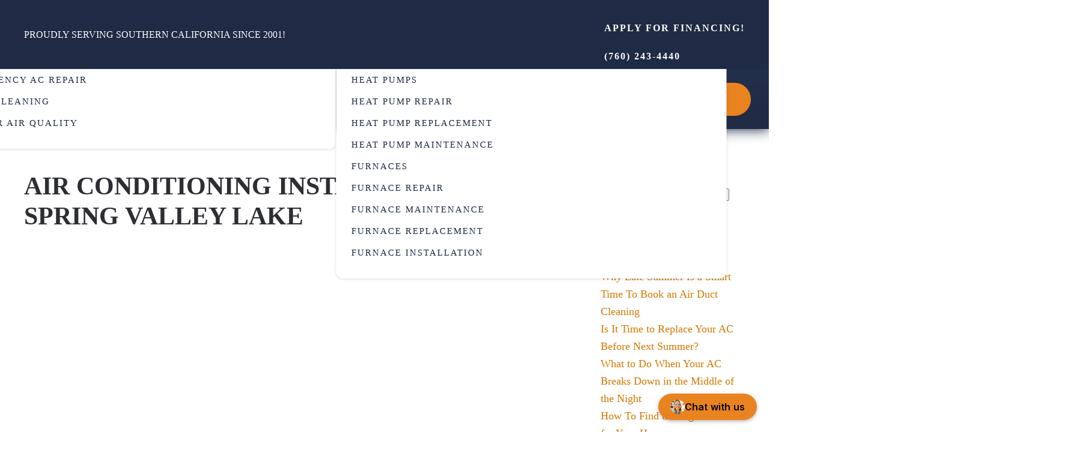

--- FILE ---
content_type: text/html; charset=UTF-8
request_url: https://acplushvac.com/air-conditioning-installation-spring-valley-lake-272180/
body_size: 33277
content:
<!DOCTYPE html>
<html lang="en-US" prefix="og: https://ogp.me/ns#">
    <head>
        <meta charset="UTF-8">
        <meta name="viewport" content="width=device-width, initial-scale=1">
        <link rel="icon" href="/wp-content/uploads/2023/03/AC-Plus-Favicon-1-1.png" sizes="any">
                <link rel="icon" href="/wp-content/uploads/2023/03/AC-Plus-Favicon-1.svg" type="image/svg+xml">
                <link rel="apple-touch-icon" href="/wp-content/uploads/2023/03/AC-Plus-Touch-Favicon.png">
                
            <script data-no-defer="1" data-ezscrex="false" data-cfasync="false" data-pagespeed-no-defer data-cookieconsent="ignore">
                var ctPublicFunctions = {"_ajax_nonce":"101008a3c8","_rest_nonce":"79ce3f8c53","_ajax_url":"\/wp-admin\/admin-ajax.php","_rest_url":"https:\/\/acplushvac.com\/wp-json\/","data__cookies_type":"none","data__ajax_type":"rest","data__bot_detector_enabled":"0","data__frontend_data_log_enabled":1,"cookiePrefix":"","wprocket_detected":true,"host_url":"acplushvac.com","text__ee_click_to_select":"Click to select the whole data","text__ee_original_email":"The complete one is","text__ee_got_it":"Got it","text__ee_blocked":"Blocked","text__ee_cannot_connect":"Cannot connect","text__ee_cannot_decode":"Can not decode email. Unknown reason","text__ee_email_decoder":"CleanTalk email decoder","text__ee_wait_for_decoding":"The magic is on the way!","text__ee_decoding_process":"Please wait a few seconds while we decode the contact data."}
            </script>
        
            <script data-no-defer="1" data-ezscrex="false" data-cfasync="false" data-pagespeed-no-defer data-cookieconsent="ignore">
                var ctPublic = {"_ajax_nonce":"101008a3c8","settings__forms__check_internal":"0","settings__forms__check_external":"0","settings__forms__force_protection":0,"settings__forms__search_test":"1","settings__forms__wc_add_to_cart":"0","settings__data__bot_detector_enabled":"0","settings__sfw__anti_crawler":0,"blog_home":"https:\/\/acplushvac.com\/","pixel__setting":"3","pixel__enabled":true,"pixel__url":"https:\/\/moderate1-v4.cleantalk.org\/pixel\/fb468a8766e561d9086f5474155e7265.gif","data__email_check_before_post":"1","data__email_check_exist_post":0,"data__cookies_type":"none","data__key_is_ok":true,"data__visible_fields_required":true,"wl_brandname":"Anti-Spam by CleanTalk","wl_brandname_short":"CleanTalk","ct_checkjs_key":"2fe89b33fbcc9bfba2775ab7ab5e544b068abb9e375bbb7d6807a2e1f5224298","emailEncoderPassKey":"fdbbc5631eedee4a6b9beab0c882c49e","bot_detector_forms_excluded":"W10=","advancedCacheExists":true,"varnishCacheExists":false,"wc_ajax_add_to_cart":false}
            </script>
        
<!-- Search Engine Optimization by Rank Math PRO - https://rankmath.com/ -->
<title>Air Conditioning Installation Spring Valley Lake - AC Plus Heating &amp; Cooling</title>
<meta name="description" content="One of the appliances that bring significant benefits to a home, business or enterprise is an air conditioning system. When..."/>
<meta name="robots" content="follow, index, max-snippet:-1, max-video-preview:-1, max-image-preview:large"/>
<link rel="canonical" href="https://acplushvac.com/air-conditioning-installation-spring-valley-lake-272180/" />
<meta property="og:locale" content="en_US" />
<meta property="og:type" content="article" />
<meta property="og:title" content="Air Conditioning Installation Spring Valley Lake - AC Plus Heating &amp; Cooling" />
<meta property="og:description" content="One of the appliances that bring significant benefits to a home, business or enterprise is an air conditioning system. When..." />
<meta property="og:url" content="https://acplushvac.com/air-conditioning-installation-spring-valley-lake-272180/" />
<meta property="og:site_name" content="AC Plus Heating &amp; Cooling" />
<meta property="article:publisher" content="https://www.facebook.com/ACPlusHeatingandAirConditioning/" />
<meta property="og:updated_time" content="2026-01-21T22:17:30+00:00" />
<meta property="og:image" content="https://acplushvac.com/wp-content/uploads/2023/03/AC-PLUS-SOCIAL-SHARE.jpg" />
<meta property="og:image:secure_url" content="https://acplushvac.com/wp-content/uploads/2023/03/AC-PLUS-SOCIAL-SHARE.jpg" />
<meta property="og:image:width" content="1200" />
<meta property="og:image:height" content="630" />
<meta property="og:image:alt" content="Air conditioning installation Spring Valley Lake" />
<meta property="og:image:type" content="image/jpeg" />
<meta property="article:published_time" content="2024-02-28T22:16:58+00:00" />
<meta property="article:modified_time" content="2026-01-21T22:17:30+00:00" />
<meta name="twitter:card" content="summary_large_image" />
<meta name="twitter:title" content="Air Conditioning Installation Spring Valley Lake - AC Plus Heating &amp; Cooling" />
<meta name="twitter:description" content="One of the appliances that bring significant benefits to a home, business or enterprise is an air conditioning system. When..." />
<meta name="twitter:image" content="https://acplushvac.com/wp-content/uploads/2023/03/AC-PLUS-SOCIAL-SHARE.jpg" />
<meta name="twitter:label1" content="Time to read" />
<meta name="twitter:data1" content="Less than a minute" />
<!-- /Rank Math WordPress SEO plugin -->


<link rel="alternate" type="application/rss+xml" title="AC Plus Heating &amp; Cooling &raquo; Feed" href="https://acplushvac.com/feed/" />
<link rel="alternate" type="application/rss+xml" title="AC Plus Heating &amp; Cooling &raquo; Comments Feed" href="https://acplushvac.com/comments/feed/" />
<link rel="alternate" title="oEmbed (JSON)" type="application/json+oembed" href="https://acplushvac.com/wp-json/oembed/1.0/embed?url=https%3A%2F%2Facplushvac.com%2Fair-conditioning-installation-spring-valley-lake-272180%2F" />
<link rel="alternate" title="oEmbed (XML)" type="text/xml+oembed" href="https://acplushvac.com/wp-json/oembed/1.0/embed?url=https%3A%2F%2Facplushvac.com%2Fair-conditioning-installation-spring-valley-lake-272180%2F&#038;format=xml" />
<style id='wp-img-auto-sizes-contain-inline-css' type='text/css'>
img:is([sizes=auto i],[sizes^="auto," i]){contain-intrinsic-size:3000px 1500px}
/*# sourceURL=wp-img-auto-sizes-contain-inline-css */
</style>
<style id='wp-emoji-styles-inline-css' type='text/css'>

	img.wp-smiley, img.emoji {
		display: inline !important;
		border: none !important;
		box-shadow: none !important;
		height: 1em !important;
		width: 1em !important;
		margin: 0 0.07em !important;
		vertical-align: -0.1em !important;
		background: none !important;
		padding: 0 !important;
	}
/*# sourceURL=wp-emoji-styles-inline-css */
</style>
<style id='wp-block-library-inline-css' type='text/css'>
:root{--wp-block-synced-color:#7a00df;--wp-block-synced-color--rgb:122,0,223;--wp-bound-block-color:var(--wp-block-synced-color);--wp-editor-canvas-background:#ddd;--wp-admin-theme-color:#007cba;--wp-admin-theme-color--rgb:0,124,186;--wp-admin-theme-color-darker-10:#006ba1;--wp-admin-theme-color-darker-10--rgb:0,107,160.5;--wp-admin-theme-color-darker-20:#005a87;--wp-admin-theme-color-darker-20--rgb:0,90,135;--wp-admin-border-width-focus:2px}@media (min-resolution:192dpi){:root{--wp-admin-border-width-focus:1.5px}}.wp-element-button{cursor:pointer}:root .has-very-light-gray-background-color{background-color:#eee}:root .has-very-dark-gray-background-color{background-color:#313131}:root .has-very-light-gray-color{color:#eee}:root .has-very-dark-gray-color{color:#313131}:root .has-vivid-green-cyan-to-vivid-cyan-blue-gradient-background{background:linear-gradient(135deg,#00d084,#0693e3)}:root .has-purple-crush-gradient-background{background:linear-gradient(135deg,#34e2e4,#4721fb 50%,#ab1dfe)}:root .has-hazy-dawn-gradient-background{background:linear-gradient(135deg,#faaca8,#dad0ec)}:root .has-subdued-olive-gradient-background{background:linear-gradient(135deg,#fafae1,#67a671)}:root .has-atomic-cream-gradient-background{background:linear-gradient(135deg,#fdd79a,#004a59)}:root .has-nightshade-gradient-background{background:linear-gradient(135deg,#330968,#31cdcf)}:root .has-midnight-gradient-background{background:linear-gradient(135deg,#020381,#2874fc)}:root{--wp--preset--font-size--normal:16px;--wp--preset--font-size--huge:42px}.has-regular-font-size{font-size:1em}.has-larger-font-size{font-size:2.625em}.has-normal-font-size{font-size:var(--wp--preset--font-size--normal)}.has-huge-font-size{font-size:var(--wp--preset--font-size--huge)}.has-text-align-center{text-align:center}.has-text-align-left{text-align:left}.has-text-align-right{text-align:right}.has-fit-text{white-space:nowrap!important}#end-resizable-editor-section{display:none}.aligncenter{clear:both}.items-justified-left{justify-content:flex-start}.items-justified-center{justify-content:center}.items-justified-right{justify-content:flex-end}.items-justified-space-between{justify-content:space-between}.screen-reader-text{border:0;clip-path:inset(50%);height:1px;margin:-1px;overflow:hidden;padding:0;position:absolute;width:1px;word-wrap:normal!important}.screen-reader-text:focus{background-color:#ddd;clip-path:none;color:#444;display:block;font-size:1em;height:auto;left:5px;line-height:normal;padding:15px 23px 14px;text-decoration:none;top:5px;width:auto;z-index:100000}html :where(.has-border-color){border-style:solid}html :where([style*=border-top-color]){border-top-style:solid}html :where([style*=border-right-color]){border-right-style:solid}html :where([style*=border-bottom-color]){border-bottom-style:solid}html :where([style*=border-left-color]){border-left-style:solid}html :where([style*=border-width]){border-style:solid}html :where([style*=border-top-width]){border-top-style:solid}html :where([style*=border-right-width]){border-right-style:solid}html :where([style*=border-bottom-width]){border-bottom-style:solid}html :where([style*=border-left-width]){border-left-style:solid}html :where(img[class*=wp-image-]){height:auto;max-width:100%}:where(figure){margin:0 0 1em}html :where(.is-position-sticky){--wp-admin--admin-bar--position-offset:var(--wp-admin--admin-bar--height,0px)}@media screen and (max-width:600px){html :where(.is-position-sticky){--wp-admin--admin-bar--position-offset:0px}}

/*# sourceURL=wp-block-library-inline-css */
</style><style id='wp-block-heading-inline-css' type='text/css'>
h1:where(.wp-block-heading).has-background,h2:where(.wp-block-heading).has-background,h3:where(.wp-block-heading).has-background,h4:where(.wp-block-heading).has-background,h5:where(.wp-block-heading).has-background,h6:where(.wp-block-heading).has-background{padding:1.25em 2.375em}h1.has-text-align-left[style*=writing-mode]:where([style*=vertical-lr]),h1.has-text-align-right[style*=writing-mode]:where([style*=vertical-rl]),h2.has-text-align-left[style*=writing-mode]:where([style*=vertical-lr]),h2.has-text-align-right[style*=writing-mode]:where([style*=vertical-rl]),h3.has-text-align-left[style*=writing-mode]:where([style*=vertical-lr]),h3.has-text-align-right[style*=writing-mode]:where([style*=vertical-rl]),h4.has-text-align-left[style*=writing-mode]:where([style*=vertical-lr]),h4.has-text-align-right[style*=writing-mode]:where([style*=vertical-rl]),h5.has-text-align-left[style*=writing-mode]:where([style*=vertical-lr]),h5.has-text-align-right[style*=writing-mode]:where([style*=vertical-rl]),h6.has-text-align-left[style*=writing-mode]:where([style*=vertical-lr]),h6.has-text-align-right[style*=writing-mode]:where([style*=vertical-rl]){rotate:180deg}
/*# sourceURL=https://acplushvac.com/wp-includes/blocks/heading/style.min.css */
</style>
<style id='wp-block-latest-comments-inline-css' type='text/css'>
ol.wp-block-latest-comments{box-sizing:border-box;margin-left:0}:where(.wp-block-latest-comments:not([style*=line-height] .wp-block-latest-comments__comment)){line-height:1.1}:where(.wp-block-latest-comments:not([style*=line-height] .wp-block-latest-comments__comment-excerpt p)){line-height:1.8}.has-dates :where(.wp-block-latest-comments:not([style*=line-height])),.has-excerpts :where(.wp-block-latest-comments:not([style*=line-height])){line-height:1.5}.wp-block-latest-comments .wp-block-latest-comments{padding-left:0}.wp-block-latest-comments__comment{list-style:none;margin-bottom:1em}.has-avatars .wp-block-latest-comments__comment{list-style:none;min-height:2.25em}.has-avatars .wp-block-latest-comments__comment .wp-block-latest-comments__comment-excerpt,.has-avatars .wp-block-latest-comments__comment .wp-block-latest-comments__comment-meta{margin-left:3.25em}.wp-block-latest-comments__comment-excerpt p{font-size:.875em;margin:.36em 0 1.4em}.wp-block-latest-comments__comment-date{display:block;font-size:.75em}.wp-block-latest-comments .avatar,.wp-block-latest-comments__comment-avatar{border-radius:1.5em;display:block;float:left;height:2.5em;margin-right:.75em;width:2.5em}.wp-block-latest-comments[class*=-font-size] a,.wp-block-latest-comments[style*=font-size] a{font-size:inherit}
/*# sourceURL=https://acplushvac.com/wp-includes/blocks/latest-comments/style.min.css */
</style>
<style id='wp-block-latest-posts-inline-css' type='text/css'>
.wp-block-latest-posts{box-sizing:border-box}.wp-block-latest-posts.alignleft{margin-right:2em}.wp-block-latest-posts.alignright{margin-left:2em}.wp-block-latest-posts.wp-block-latest-posts__list{list-style:none}.wp-block-latest-posts.wp-block-latest-posts__list li{clear:both;overflow-wrap:break-word}.wp-block-latest-posts.is-grid{display:flex;flex-wrap:wrap}.wp-block-latest-posts.is-grid li{margin:0 1.25em 1.25em 0;width:100%}@media (min-width:600px){.wp-block-latest-posts.columns-2 li{width:calc(50% - .625em)}.wp-block-latest-posts.columns-2 li:nth-child(2n){margin-right:0}.wp-block-latest-posts.columns-3 li{width:calc(33.33333% - .83333em)}.wp-block-latest-posts.columns-3 li:nth-child(3n){margin-right:0}.wp-block-latest-posts.columns-4 li{width:calc(25% - .9375em)}.wp-block-latest-posts.columns-4 li:nth-child(4n){margin-right:0}.wp-block-latest-posts.columns-5 li{width:calc(20% - 1em)}.wp-block-latest-posts.columns-5 li:nth-child(5n){margin-right:0}.wp-block-latest-posts.columns-6 li{width:calc(16.66667% - 1.04167em)}.wp-block-latest-posts.columns-6 li:nth-child(6n){margin-right:0}}:root :where(.wp-block-latest-posts.is-grid){padding:0}:root :where(.wp-block-latest-posts.wp-block-latest-posts__list){padding-left:0}.wp-block-latest-posts__post-author,.wp-block-latest-posts__post-date{display:block;font-size:.8125em}.wp-block-latest-posts__post-excerpt,.wp-block-latest-posts__post-full-content{margin-bottom:1em;margin-top:.5em}.wp-block-latest-posts__featured-image a{display:inline-block}.wp-block-latest-posts__featured-image img{height:auto;max-width:100%;width:auto}.wp-block-latest-posts__featured-image.alignleft{float:left;margin-right:1em}.wp-block-latest-posts__featured-image.alignright{float:right;margin-left:1em}.wp-block-latest-posts__featured-image.aligncenter{margin-bottom:1em;text-align:center}
/*# sourceURL=https://acplushvac.com/wp-includes/blocks/latest-posts/style.min.css */
</style>
<style id='wp-block-search-inline-css' type='text/css'>
.wp-block-search__button{margin-left:10px;word-break:normal}.wp-block-search__button.has-icon{line-height:0}.wp-block-search__button svg{height:1.25em;min-height:24px;min-width:24px;width:1.25em;fill:currentColor;vertical-align:text-bottom}:where(.wp-block-search__button){border:1px solid #ccc;padding:6px 10px}.wp-block-search__inside-wrapper{display:flex;flex:auto;flex-wrap:nowrap;max-width:100%}.wp-block-search__label{width:100%}.wp-block-search.wp-block-search__button-only .wp-block-search__button{box-sizing:border-box;display:flex;flex-shrink:0;justify-content:center;margin-left:0;max-width:100%}.wp-block-search.wp-block-search__button-only .wp-block-search__inside-wrapper{min-width:0!important;transition-property:width}.wp-block-search.wp-block-search__button-only .wp-block-search__input{flex-basis:100%;transition-duration:.3s}.wp-block-search.wp-block-search__button-only.wp-block-search__searchfield-hidden,.wp-block-search.wp-block-search__button-only.wp-block-search__searchfield-hidden .wp-block-search__inside-wrapper{overflow:hidden}.wp-block-search.wp-block-search__button-only.wp-block-search__searchfield-hidden .wp-block-search__input{border-left-width:0!important;border-right-width:0!important;flex-basis:0;flex-grow:0;margin:0;min-width:0!important;padding-left:0!important;padding-right:0!important;width:0!important}:where(.wp-block-search__input){appearance:none;border:1px solid #949494;flex-grow:1;font-family:inherit;font-size:inherit;font-style:inherit;font-weight:inherit;letter-spacing:inherit;line-height:inherit;margin-left:0;margin-right:0;min-width:3rem;padding:8px;text-decoration:unset!important;text-transform:inherit}:where(.wp-block-search__button-inside .wp-block-search__inside-wrapper){background-color:#fff;border:1px solid #949494;box-sizing:border-box;padding:4px}:where(.wp-block-search__button-inside .wp-block-search__inside-wrapper) .wp-block-search__input{border:none;border-radius:0;padding:0 4px}:where(.wp-block-search__button-inside .wp-block-search__inside-wrapper) .wp-block-search__input:focus{outline:none}:where(.wp-block-search__button-inside .wp-block-search__inside-wrapper) :where(.wp-block-search__button){padding:4px 8px}.wp-block-search.aligncenter .wp-block-search__inside-wrapper{margin:auto}.wp-block[data-align=right] .wp-block-search.wp-block-search__button-only .wp-block-search__inside-wrapper{float:right}
/*# sourceURL=https://acplushvac.com/wp-includes/blocks/search/style.min.css */
</style>
<style id='wp-block-group-inline-css' type='text/css'>
.wp-block-group{box-sizing:border-box}:where(.wp-block-group.wp-block-group-is-layout-constrained){position:relative}
/*# sourceURL=https://acplushvac.com/wp-includes/blocks/group/style.min.css */
</style>
<style id='global-styles-inline-css' type='text/css'>
:root{--wp--preset--aspect-ratio--square: 1;--wp--preset--aspect-ratio--4-3: 4/3;--wp--preset--aspect-ratio--3-4: 3/4;--wp--preset--aspect-ratio--3-2: 3/2;--wp--preset--aspect-ratio--2-3: 2/3;--wp--preset--aspect-ratio--16-9: 16/9;--wp--preset--aspect-ratio--9-16: 9/16;--wp--preset--color--black: #000000;--wp--preset--color--cyan-bluish-gray: #abb8c3;--wp--preset--color--white: #ffffff;--wp--preset--color--pale-pink: #f78da7;--wp--preset--color--vivid-red: #cf2e2e;--wp--preset--color--luminous-vivid-orange: #ff6900;--wp--preset--color--luminous-vivid-amber: #fcb900;--wp--preset--color--light-green-cyan: #7bdcb5;--wp--preset--color--vivid-green-cyan: #00d084;--wp--preset--color--pale-cyan-blue: #8ed1fc;--wp--preset--color--vivid-cyan-blue: #0693e3;--wp--preset--color--vivid-purple: #9b51e0;--wp--preset--gradient--vivid-cyan-blue-to-vivid-purple: linear-gradient(135deg,rgb(6,147,227) 0%,rgb(155,81,224) 100%);--wp--preset--gradient--light-green-cyan-to-vivid-green-cyan: linear-gradient(135deg,rgb(122,220,180) 0%,rgb(0,208,130) 100%);--wp--preset--gradient--luminous-vivid-amber-to-luminous-vivid-orange: linear-gradient(135deg,rgb(252,185,0) 0%,rgb(255,105,0) 100%);--wp--preset--gradient--luminous-vivid-orange-to-vivid-red: linear-gradient(135deg,rgb(255,105,0) 0%,rgb(207,46,46) 100%);--wp--preset--gradient--very-light-gray-to-cyan-bluish-gray: linear-gradient(135deg,rgb(238,238,238) 0%,rgb(169,184,195) 100%);--wp--preset--gradient--cool-to-warm-spectrum: linear-gradient(135deg,rgb(74,234,220) 0%,rgb(151,120,209) 20%,rgb(207,42,186) 40%,rgb(238,44,130) 60%,rgb(251,105,98) 80%,rgb(254,248,76) 100%);--wp--preset--gradient--blush-light-purple: linear-gradient(135deg,rgb(255,206,236) 0%,rgb(152,150,240) 100%);--wp--preset--gradient--blush-bordeaux: linear-gradient(135deg,rgb(254,205,165) 0%,rgb(254,45,45) 50%,rgb(107,0,62) 100%);--wp--preset--gradient--luminous-dusk: linear-gradient(135deg,rgb(255,203,112) 0%,rgb(199,81,192) 50%,rgb(65,88,208) 100%);--wp--preset--gradient--pale-ocean: linear-gradient(135deg,rgb(255,245,203) 0%,rgb(182,227,212) 50%,rgb(51,167,181) 100%);--wp--preset--gradient--electric-grass: linear-gradient(135deg,rgb(202,248,128) 0%,rgb(113,206,126) 100%);--wp--preset--gradient--midnight: linear-gradient(135deg,rgb(2,3,129) 0%,rgb(40,116,252) 100%);--wp--preset--font-size--small: 13px;--wp--preset--font-size--medium: 20px;--wp--preset--font-size--large: 36px;--wp--preset--font-size--x-large: 42px;--wp--preset--spacing--20: 0.44rem;--wp--preset--spacing--30: 0.67rem;--wp--preset--spacing--40: 1rem;--wp--preset--spacing--50: 1.5rem;--wp--preset--spacing--60: 2.25rem;--wp--preset--spacing--70: 3.38rem;--wp--preset--spacing--80: 5.06rem;--wp--preset--shadow--natural: 6px 6px 9px rgba(0, 0, 0, 0.2);--wp--preset--shadow--deep: 12px 12px 50px rgba(0, 0, 0, 0.4);--wp--preset--shadow--sharp: 6px 6px 0px rgba(0, 0, 0, 0.2);--wp--preset--shadow--outlined: 6px 6px 0px -3px rgb(255, 255, 255), 6px 6px rgb(0, 0, 0);--wp--preset--shadow--crisp: 6px 6px 0px rgb(0, 0, 0);}:where(.is-layout-flex){gap: 0.5em;}:where(.is-layout-grid){gap: 0.5em;}body .is-layout-flex{display: flex;}.is-layout-flex{flex-wrap: wrap;align-items: center;}.is-layout-flex > :is(*, div){margin: 0;}body .is-layout-grid{display: grid;}.is-layout-grid > :is(*, div){margin: 0;}:where(.wp-block-columns.is-layout-flex){gap: 2em;}:where(.wp-block-columns.is-layout-grid){gap: 2em;}:where(.wp-block-post-template.is-layout-flex){gap: 1.25em;}:where(.wp-block-post-template.is-layout-grid){gap: 1.25em;}.has-black-color{color: var(--wp--preset--color--black) !important;}.has-cyan-bluish-gray-color{color: var(--wp--preset--color--cyan-bluish-gray) !important;}.has-white-color{color: var(--wp--preset--color--white) !important;}.has-pale-pink-color{color: var(--wp--preset--color--pale-pink) !important;}.has-vivid-red-color{color: var(--wp--preset--color--vivid-red) !important;}.has-luminous-vivid-orange-color{color: var(--wp--preset--color--luminous-vivid-orange) !important;}.has-luminous-vivid-amber-color{color: var(--wp--preset--color--luminous-vivid-amber) !important;}.has-light-green-cyan-color{color: var(--wp--preset--color--light-green-cyan) !important;}.has-vivid-green-cyan-color{color: var(--wp--preset--color--vivid-green-cyan) !important;}.has-pale-cyan-blue-color{color: var(--wp--preset--color--pale-cyan-blue) !important;}.has-vivid-cyan-blue-color{color: var(--wp--preset--color--vivid-cyan-blue) !important;}.has-vivid-purple-color{color: var(--wp--preset--color--vivid-purple) !important;}.has-black-background-color{background-color: var(--wp--preset--color--black) !important;}.has-cyan-bluish-gray-background-color{background-color: var(--wp--preset--color--cyan-bluish-gray) !important;}.has-white-background-color{background-color: var(--wp--preset--color--white) !important;}.has-pale-pink-background-color{background-color: var(--wp--preset--color--pale-pink) !important;}.has-vivid-red-background-color{background-color: var(--wp--preset--color--vivid-red) !important;}.has-luminous-vivid-orange-background-color{background-color: var(--wp--preset--color--luminous-vivid-orange) !important;}.has-luminous-vivid-amber-background-color{background-color: var(--wp--preset--color--luminous-vivid-amber) !important;}.has-light-green-cyan-background-color{background-color: var(--wp--preset--color--light-green-cyan) !important;}.has-vivid-green-cyan-background-color{background-color: var(--wp--preset--color--vivid-green-cyan) !important;}.has-pale-cyan-blue-background-color{background-color: var(--wp--preset--color--pale-cyan-blue) !important;}.has-vivid-cyan-blue-background-color{background-color: var(--wp--preset--color--vivid-cyan-blue) !important;}.has-vivid-purple-background-color{background-color: var(--wp--preset--color--vivid-purple) !important;}.has-black-border-color{border-color: var(--wp--preset--color--black) !important;}.has-cyan-bluish-gray-border-color{border-color: var(--wp--preset--color--cyan-bluish-gray) !important;}.has-white-border-color{border-color: var(--wp--preset--color--white) !important;}.has-pale-pink-border-color{border-color: var(--wp--preset--color--pale-pink) !important;}.has-vivid-red-border-color{border-color: var(--wp--preset--color--vivid-red) !important;}.has-luminous-vivid-orange-border-color{border-color: var(--wp--preset--color--luminous-vivid-orange) !important;}.has-luminous-vivid-amber-border-color{border-color: var(--wp--preset--color--luminous-vivid-amber) !important;}.has-light-green-cyan-border-color{border-color: var(--wp--preset--color--light-green-cyan) !important;}.has-vivid-green-cyan-border-color{border-color: var(--wp--preset--color--vivid-green-cyan) !important;}.has-pale-cyan-blue-border-color{border-color: var(--wp--preset--color--pale-cyan-blue) !important;}.has-vivid-cyan-blue-border-color{border-color: var(--wp--preset--color--vivid-cyan-blue) !important;}.has-vivid-purple-border-color{border-color: var(--wp--preset--color--vivid-purple) !important;}.has-vivid-cyan-blue-to-vivid-purple-gradient-background{background: var(--wp--preset--gradient--vivid-cyan-blue-to-vivid-purple) !important;}.has-light-green-cyan-to-vivid-green-cyan-gradient-background{background: var(--wp--preset--gradient--light-green-cyan-to-vivid-green-cyan) !important;}.has-luminous-vivid-amber-to-luminous-vivid-orange-gradient-background{background: var(--wp--preset--gradient--luminous-vivid-amber-to-luminous-vivid-orange) !important;}.has-luminous-vivid-orange-to-vivid-red-gradient-background{background: var(--wp--preset--gradient--luminous-vivid-orange-to-vivid-red) !important;}.has-very-light-gray-to-cyan-bluish-gray-gradient-background{background: var(--wp--preset--gradient--very-light-gray-to-cyan-bluish-gray) !important;}.has-cool-to-warm-spectrum-gradient-background{background: var(--wp--preset--gradient--cool-to-warm-spectrum) !important;}.has-blush-light-purple-gradient-background{background: var(--wp--preset--gradient--blush-light-purple) !important;}.has-blush-bordeaux-gradient-background{background: var(--wp--preset--gradient--blush-bordeaux) !important;}.has-luminous-dusk-gradient-background{background: var(--wp--preset--gradient--luminous-dusk) !important;}.has-pale-ocean-gradient-background{background: var(--wp--preset--gradient--pale-ocean) !important;}.has-electric-grass-gradient-background{background: var(--wp--preset--gradient--electric-grass) !important;}.has-midnight-gradient-background{background: var(--wp--preset--gradient--midnight) !important;}.has-small-font-size{font-size: var(--wp--preset--font-size--small) !important;}.has-medium-font-size{font-size: var(--wp--preset--font-size--medium) !important;}.has-large-font-size{font-size: var(--wp--preset--font-size--large) !important;}.has-x-large-font-size{font-size: var(--wp--preset--font-size--x-large) !important;}
/*# sourceURL=global-styles-inline-css */
</style>

<style id='classic-theme-styles-inline-css' type='text/css'>
/*! This file is auto-generated */
.wp-block-button__link{color:#fff;background-color:#32373c;border-radius:9999px;box-shadow:none;text-decoration:none;padding:calc(.667em + 2px) calc(1.333em + 2px);font-size:1.125em}.wp-block-file__button{background:#32373c;color:#fff;text-decoration:none}
/*# sourceURL=/wp-includes/css/classic-themes.min.css */
</style>
<link data-minify="1" rel='stylesheet' id='SEO_Automation_ver_5_0_X-css' href='https://acplushvac.com/wp-content/cache/min/1/wp-content/plugins/Premium-SEO/includes/seo-automation-styles.css?ver=1767976159' type='text/css' media='all' />
<link rel='stylesheet' id='cleantalk-public-css-css' href='https://acplushvac.com/wp-content/plugins/cleantalk-spam-protect/css/cleantalk-public.min.css?ver=6.70.1_1766166853' type='text/css' media='all' />
<link rel='stylesheet' id='cleantalk-email-decoder-css-css' href='https://acplushvac.com/wp-content/plugins/cleantalk-spam-protect/css/cleantalk-email-decoder.min.css?ver=6.70.1_1766166853' type='text/css' media='all' />
<link data-minify="1" rel='stylesheet' id='brb-public-main-css-css' href='https://acplushvac.com/wp-content/cache/min/1/wp-content/plugins/business-reviews-bundle/assets/css/public-main.css?ver=1767976159' type='text/css' media='all' />
<style id='rocket-lazyload-inline-css' type='text/css'>
.rll-youtube-player{position:relative;padding-bottom:56.23%;height:0;overflow:hidden;max-width:100%;}.rll-youtube-player:focus-within{outline: 2px solid currentColor;outline-offset: 5px;}.rll-youtube-player iframe{position:absolute;top:0;left:0;width:100%;height:100%;z-index:100;background:0 0}.rll-youtube-player img{bottom:0;display:block;left:0;margin:auto;max-width:100%;width:100%;position:absolute;right:0;top:0;border:none;height:auto;-webkit-transition:.4s all;-moz-transition:.4s all;transition:.4s all}.rll-youtube-player img:hover{-webkit-filter:brightness(75%)}.rll-youtube-player .play{height:100%;width:100%;left:0;top:0;position:absolute;background:url(https://acplushvac.com/wp-content/plugins/wp-rocket/assets/img/youtube.png) no-repeat center;background-color: transparent !important;cursor:pointer;border:none;}
/*# sourceURL=rocket-lazyload-inline-css */
</style>
<link data-minify="1" href="https://acplushvac.com/wp-content/cache/min/1/wp-content/themes/yootheme/css/theme.1.css?ver=1767976159" rel="stylesheet">
<link data-minify="1" href="https://acplushvac.com/wp-content/cache/min/1/wp-content/themes/yootheme/css/theme.update.css?ver=1767976159" rel="stylesheet">
<script type="text/javascript">
            window._nslDOMReady = (function () {
                const executedCallbacks = new Set();
            
                return function (callback) {
                    /**
                    * Third parties might dispatch DOMContentLoaded events, so we need to ensure that we only run our callback once!
                    */
                    if (executedCallbacks.has(callback)) return;
            
                    const wrappedCallback = function () {
                        if (executedCallbacks.has(callback)) return;
                        executedCallbacks.add(callback);
                        callback();
                    };
            
                    if (document.readyState === "complete" || document.readyState === "interactive") {
                        wrappedCallback();
                    } else {
                        document.addEventListener("DOMContentLoaded", wrappedCallback);
                    }
                };
            })();
        </script><script type="text/javascript" src="https://acplushvac.com/wp-content/plugins/cleantalk-spam-protect/js/apbct-public-bundle_gathering.min.js?ver=6.70.1_1766166853" id="apbct-public-bundle_gathering.min-js-js" data-rocket-defer defer></script>
<script type="text/javascript" id="brb-public-main-js-js-extra">
/* <![CDATA[ */
var brb_vars = {"ajaxurl":"https://acplushvac.com/wp-admin/admin-ajax.php","gavatar":"https://acplushvac.com/wp-content/plugins/business-reviews-bundle/assets/img/google_avatar.png"};
//# sourceURL=brb-public-main-js-js-extra
/* ]]> */
</script>
<script data-minify="1" type="text/javascript" defer="defer" src="https://acplushvac.com/wp-content/cache/min/1/wp-content/plugins/business-reviews-bundle/assets/js/public-main.js?ver=1767976160" id="brb-public-main-js-js"></script>
<link rel="https://api.w.org/" href="https://acplushvac.com/wp-json/" /><link rel="alternate" title="JSON" type="application/json" href="https://acplushvac.com/wp-json/wp/v2/pages/3160" /><link rel="EditURI" type="application/rsd+xml" title="RSD" href="https://acplushvac.com/xmlrpc.php?rsd" />
<meta name="generator" content="WordPress 6.9" />
<link rel='shortlink' href='https://acplushvac.com/?p=3160' />
<!-- HFCM by 99 Robots - Snippet # 14: SImply Schedule Form CSS -->
<style>
body {
    position: inherit!important;
}	
#pum-8959{
    z-index: 9999999999999!important;
}
.page-id-3513 .tm-header-mobile, .page-id-3513 .tm-toolbar, .page-id-3513 .tm-header, .page-id-3513 .tm-header, .page-id-3513 footer, .page-id-3513 .uk-article-title, .page-id-3513 #wpadminbar{
	display:none!important;
}
.page-id-3513 access-widget-ui::part(container) {
  display: none!important;
}
.page-id-3513 .uk-section {
padding:0px!important;
}
.page-id-3513 .uk-section {
padding:0px!important;
}
.page-id-3513 .uk-container {
        padding-left: 0px!important;
        padding-right: 0px!important;
        max-width: 100%!important;
}
.page-id-3513 .tm-sidebar{
        display: none!important;
}	
.page-id-3513 .uk-margin-medium{margin-top:0px!important;}	
	.gform_wrapper.gravity-theme .hidden_label .gfield_label, .gform_wrapper.gravity-theme .hidden_sub_label, .gform_wrapper.gravity-theme .screen-reader-text {
    border: 0;
    clip: rect(1px, 1px, 1px, 1px);
    clip-path: inset(50%);
    height: 1px;
    margin: -1px;
    overflow: hidden;
    padding: 0;
    position: absolute;
    width: 1px;
    word-wrap: normal !important;
}
.unbounce_iframe .gform_wrapper.gravity-theme .gf_step_active .gf_step_number:before {
    margin-left: -11px!important;
    margin-top: 1px!important;
}
.unbounce_iframe .gform_wrapper.gravity-theme .gf_step_number:before {
    margin-left: -11px!important;
    margin-top: 1px!important;
}
.broken_link, a.broken_link {
    text-decoration: none;
}
.desktopbutton{
display:block;
}
.mobilebutton{
display:none!important;
}
.gform_wrapper.gravity-theme .gform_validation_errors:focus {
    outline: 2px solid #c02b0a;
    outline-offset: 2px;
    margin-bottom: 25px;
}
.page-id-8961 .position-x-left{
display:none!important;
}
.step_form_n #gform_page_4_4 .text_filed label:before{
display:none!important;
}
.step_form_n h3.gsection_title {
	color: #000 !important;
	}
.step_form_n .gform_wrapper.gravity-theme .gfield_validation_message, .step_form_n .gform_wrapper.gravity-theme .validation_message {
    color: #c02b0a !important;
}
.step_form_n #gform_confirmation_wrapper_4{
background: #fff;
    float: left;
    width: 100%;
    padding: 25px;
    border-radius: 15px 15px 0px 0px;
    color: #fff;
}
.step_form_n .gform_confirmation_message_4 h2{
color: #fff;
    font-size: 24px;
float: left;
    width: 100%;
}
.step_form_n .gform_confirmation_message_4 .r_col{
    float: left;
    width: 100%;
color: #fff;
    text-align: center;
}
.pum-theme-8959 .pum-content + .pum-close, .pum-theme-lightbox .pum-content + .pum-close {
    position: absolute;
    height: 26px;
    width: 26px;
    left: auto;
    right: 15px;
    bottom: auto;
    top: 0px;
    padding: 0px;
    color: red;
    font-weight: 100;
    font-size: 24px;
    line-height: 25px;
    border: 1px solid #ffffff;
    border-radius: 26px;
    box-shadow: none;
    text-shadow:none;
    background-color: #fff!important;
}
.step_form_n .gform_page_fields{
    padding: 0px 5%;
}
.step_form_n form{
        float: left;
    background: #fff;
    width: 100%;
    padding: 0px;
    border-radius: 15px;
}
.gform_wrapper.gravity-theme .gform_validation_errors>h2{
	    text-shadow: none !important;
}
#gf_step_6_2{
display:none!important;
}
.step_form_n form input, .step_form_n form select, .step_form_n form textarea {
		display: inline-block;
}
.step_form_n img{
	display: inline-block;
}	
.step_form_n form .gf_page_steps {
    border-bottom: 0px solid #e5e7eb;
    margin-bottom: 15px;
    float: left;
    width: 100%;
background: #e88320;
    border-radius: 15px 15px 0px 0px;
    border: 2px solid #e88320;
    padding: 30px 10px;
}
.first_section_col .gform-field-label{
   border-radius: 6px;
    background:#fbfbfb;
    padding: 10px;
    box-shadow: 0px 1px 2px 0px #1A1A1A14;
    border: 2px solid #ccc;
    text-align: center;
    width: 29.3333%;
    margin: 2%;
    float: left;
	cursor: pointer;
}
.first_section_col .gform-field-label img{
width:62px;
mix-blend-mode: multiply;
    background-color:#199743;
padding: 2px;
    border-radius: 100%;
}
.first_section_col .gform-field-label span{
    float: left;
    width: 100%;
    text-align: center;
    margin-top: 10px;
font-weight:700;
color:#000;
line-height: 16px;
}
.first_section_col .gchoice .gfield-choice-input{
display:none;
}
.first_section_col input[type="radio"]:checked+label{
background:#199743;
border: 1px solid #199743;
}
.first_section_col input[type="radio"]:checked+label img{
    mix-blend-mode: lighten;
    background-color: transparent;
    padding: 2px;
    border-radius: 100%;
}
.first_section_col input[type="radio"]:checked+label span{
color:#fff;
}
.gf_page_steps .gf_step{
    display: inline-block !important;
    margin: 2% !important;
    width: 21%;
    float: left;
    text-align: center;
}
.gf_page_steps .gf_step_label{
        color: #fff !important;
    text-transform: uppercase;
    font-weight: 700 !important;
    line-height: 16px;
    float: left;
    width: 100%;
    text-align: center;
    margin-top: 10px;
	  padding-left: 0px !important;
}
.step_form_n .tt_boxx .gchoice {
    width:auto;
    margin: auto;
}
.step_form_n .ttwocols_checkbox .gchoice label {
		width:47.8%!important;
}
.gform_wrapper.gravity-theme .gf_step_label, .gform_wrapper.gravity-theme .gf_step_number {
    display: inline-block;
    vertical-align: middle;
}
.gform_wrapper.gravity-theme .gf_step_number {
    border: 0px solid #126BB2;
    background: #fff;
    border-radius: 20px;
    color: #126BB2;
    font-size: 0px;
    font-weight: 700;
    height: 24px;
    text-align: center;
    width: 24px;
    line-height: 24px;
}
.gform_wrapper.gravity-theme .gf_step_active .gf_step_number {
    background: #fff;
    border: none;
}
.gform_wrapper.gravity-theme .gf_step_completed .gf_step_number::before {
    background: transparent;
    border: 0px solid #126BB2;
    border-radius: 20px;
    display: table-cell;
    height: 30px;
    left: 10px;
    position: absolute;
    top: -4px;
    width: 30px;
}
.gform_wrapper.gravity-theme .gf_step_completed .gf_step_number::after {
    left: 0.5px!important;
    top: 1.6px!important;
    color: #126BB2;
}
.gform_wrapper.gravity-theme .gf_page_steps {
    border-bottom: 0px solid #e5e7eb;
    margin-bottom: 30px;
    float: left;
    width: 100%;
padding: 15px 8em;
margin-top:-30px;
}
.gform_wrapper.gravity-theme .gf_step_number:before{
content:"";
    width: 18px;
    height: 18px;
    position: absolute;
    margin-left: -9px;
    margin-top: 3px;
    border: 2px solid #e88320;
    border-radius: 100%;
}
.gform_wrapper.gravity-theme .gf_step_completed .gf_step_number::after{
left: 1px;
top: 1px;
}
.gform_wrapper.gravity-theme .gf_step_active .gf_step_number:before{
   border: 2px solid #138D3D;
    width: 18px;
    height: 18px;
    margin-left: -9px;
    margin-top: 3px;
    background: #fff;
}
.gform_wrapper.gravity-theme .gsection {
   border-bottom: 0px solid #ccc;
    padding: 0;
    text-align: center;
    float: left;
    width: 100%;
    margin-bottom: 10px;
}
h3.gsection_title{
    font-weight: 600;
    font-size: 24px!important;
    margin: 0px;
    text-transform: uppercase;
	text-shadow:none!important;
}
.step_form_n .gform_wrapper.gravity-theme .gform_page_footer {
    margin:15px 0 50px 0;
    padding: 0px 0;
    float: left;
    width: 100%;
    text-align: center;
}
.step_form_n .gform_wrapper.gravity-theme .gform_page_footer .gform_next_button{
background: #e88320;
cursor:pointer;
	color:#fff;
    border-radius: 10px;
    font-size: 16px;
    font-weight:600;
    padding:10px 40px 10px 15px;
    text-align: center;
	  border:none;
	background-image: url('https://automation.adleverage.com/wp-content/uploads/2024/04/Icon-7.png');
    background-repeat: no-repeat;
    background-position:3.2rem 50%;
width:auto;
min-height:auto;
}
	.gform_wrapper.gravity-theme .gfield_validation_message, .gform_wrapper.gravity-theme .validation_message {
    background: #fff9f9;
    border: 1px solid #c02b0a;
    font-size: 12px !important;
    margin-block-start: 8px;
    padding: 2px !important;
    float: left;
    margin-top: 5px;
}
.step_form_n .gform_wrapper.gravity-theme .gform_page_footer .gform_next_button:hover{
    background:#138D3D;
	color:#fff;
	background-image: url('https://automation.adleverage.com/wp-content/uploads/2024/04/Icon-7.png');
    background-repeat: no-repeat;
    background-position:3.2rem 50%;
}
.step_form_n .gform_wrapper.gravity-theme .gform_page_footer .gform_previous_button{
background: #e88320;
	color:#fff;
    border-radius: 10px;
    font-size: 16px;
    font-weight: 600;
    padding:10px 15px 10px 40px;
    text-align: center;
	  border:none;
	background-image: url('https://automation.adleverage.com/wp-content/uploads/2024/04/Icon-8.png');
    background-repeat: no-repeat;
    background-position:0.8rem 50%;
width:auto;
min-height:auto;
}
.step_form_n .gform_wrapper.gravity-theme .gform_page_footer .gform_previous_button:hover{
    background:#138D3D;

	color:#fff;
	background-image: url('https://automation.adleverage.com/wp-content/uploads/2024/04/Icon-8.png');
    background-repeat: no-repeat;
    background-position:0.8rem 50%;
}
.step_form_n .sec_section_col .gform-field-label{
    width: 29.333%;
	  min-height: 130px;
display: flex !important;
    flex-direction: column;
    align-items: center;
    justify-content: center;
    text-align: center;
}
.step_form_n .sectt_colp  .gform-field-label{
margin:0px 35.333%;
}
.step_form_n .secttt_colp .gform-field-label{
margin: 0px 10%;
}
.step_form_n .simple_checkbox{
border-radius: 6px;
    border-radius: 6px;
    background: #F8FAFC !important;
    padding: 10px !important;
    box-shadow: 0px 1px 2px 0px #1A1A1A14!important;
    border: 1px solid #126BB2!important;
    text-align: center;
    width: 100%;
    float: left;
}
.step_form_n .simple_checkbox .gfield_radio label {
    font-weight: 600!important;
    font-size: 13px!important;
	color:#000!important;
	line-height:17px!important;
}
.step_form_n .simple_checkbox .gfield_label {
    display: inline-block;
    font-size: 15px;
    font-weight: 600;
    margin-bottom: 8px;
    padding: 0;
    float: left;
    width: 100%;
    text-align: center;
	color:#000!important;
}
.step_form_n .simple_checkbox .gchoice label{
    width: 22.8%;
    margin: 1%;
    float: left;
    border-radius: 6px;
    background: #F8FAFC !important;
    padding: 10px 10px 10px 10px !important;
    box-shadow: 0px 1px 2px 0px #1A1A1A14!important;
    border: 1px solid #E1E1E2 !important;
	text-align: left;
}
.step_form_n .simple_checkbox input[type=radio]:checked {
    border: 5px solid #126BB2!important;
}
.step_form_n .simple_checkbox  input[type=radio]:after{
    background: transparent!important;
}
.step_form_n .simple_checkbox input[type="radio"]:checked label:after{
		content:"";
	  width:100%;
	  position:absolute;
    background: #FFCE36!important;
    border: 1px solid #FFCE36!important;
}
input[type=radio]:checked:focus {
    outline-offset: 0px!important;
    outline: 0px dotted #fff!important;
}
.step_form_n .simple_checkbox  input[type=radio]{
    width: 16px;
    height: 16px;
    border: 1px solid #ccc;
    background: #eee;
min-height: 16px;
}
.step_form_n .simple_checkbox  .gfield_radio label {
	font-weight: bold;
	font-weight: bold;
    font-size: 14px;
}
.button:focus{
outline-offset: 0px;
outline: 0px dotted #fff !important;
}
.step_form_n .gform_required_legend{
display:none!important;
}
.step_form_n .twocols_checkbox .gchoice{
    width: auto;
    margin: auto;
}
.step_form_n .small_heading h3{
font-size: 20px;
margin-bottom: -10px;
padding-bottom: 0px;
margin-top: 30px;
}
.step_form_n .gform_wrapper.gravity-theme .gform_page_footer .gform_button{
   background: #e88320 !important;
    color: #fff;
    border-radius: 10px;
    font-size: 16px;
    font-weight: 400;
    padding: 9px 40px 9px 15px !important;
    text-align: center;
    border: none !important;
    background-image: url('https://automation.adleverage.com/wp-content/uploads/2024/04/Icon-9.png') !important;
    background-repeat: no-repeat !important;
    background-position: 4.2rem 50% !important;
    min-width: auto;
    min-height: auto;
    width: auto;
    text-transform: capitalize;
    margin: -6px 0px 0px 10px;
	border-radius:10px!important;
}
.step_form_n .gform_wrapper.gravity-theme .gform_page_footer .gform_button:hover{
	background:#138D3D!important;
    color: #fff;
    border-radius: 10px;
    font-size: 16px;
    font-weight: 400;
    padding: 9px 40px 9px 15px !important;
    text-align: center;
    border: none !important;
    background-image: url('https://automation.adleverage.com/wp-content/uploads/2024/04/Icon-9.png') !important;
    background-repeat: no-repeat !important;
    background-position: 4.2rem 50% !important;
    min-width: auto;
    min-height: auto;
    width: auto;
    text-transform: capitalize;
    margin: -6px 0px 0px 10px;
	outline:none;
	box-shadow:none;
	opacity:1!important;
}
.step_form_n .gform_wrapper.gravity-theme .final_step .gfield input, .step_form_n .gform_wrapper.gravity-theme .final_step .gfield select {
    max-width: 100%;
	  width:100%;
    border-radius: 6px;
    background: #F8FAFC !important;
    padding: 10px 10px 10px 10px !important;
    box-shadow: 0px 1px 2px 0px #1A1A1A14!important;
    border: 1px solid #126BB2 !important;
    text-align: left;
min-height:50px!important;
}
.step_form_n .gform_wrapper.gravity-theme .final_step .gfield_label {
    display: inline-block;
    font-size: 14px;
    font-weight:600;
    margin-bottom: 8px;
    padding: 0;
    color: #000!important;
}
.gf_step:after{
content:"";
   width: 13.2%;
    background: #fff;
    height: 1px;
    position: absolute;
    margin-left: 0px;
    margin-top: 12.5px;
}
.gf_step_last:after{
display:none;
}
.gf_step_completed:after{
background:#fff;
}
.pac-container{
z-index: 9999999999 !important;
}
.gform_wrapper.gravity-theme .gfield textarea.large {
    height: 100px!important;
    max-width: 100%;
    width: 100%;
    border-radius: 6px;
    background: #F8FAFC !important;
    padding: 10px 10px 10px 10px !important;
    box-shadow: 0px 1px 2px 0px #1A1A1A14 !important;
    border: 1px solid #126BB2!important;
    text-align: left;
    min-height: auto !important;
}
p.logo_cene{
float: left;
    width: 100%;
    text-align: center;
    margin-top: -45px;
    margin-bottom: 10px;
}
p.logo_cene img{

    width: 200px;
}
.step_form_n .gchoice {
    display: inline;
    align-items: center;
}
.popopen{
border-color: #D12329;
        color: #FFFFFF;
        background-color: #D12329;
        font-weight: 700;
        display: inline-block;
        font-size: 19px;
        line-height: 22px;
        min-width: 175px;
        min-height: 62px;
        padding: 19px 29px;
        transition: 0.5s;
        text-align: center;
        border-radius: 7px;
        border: 2px solid;
        border: 2px solid #D12329;
}
.step_form_n .gform_confirmation_message_4{
float: left;
    width: 100%;
    text-align: center;
    padding: 10px 25px 60px 25px;
    font-size: 18px;
    font-weight: 500;
    background: transparent;
    color: #000;
}
.ui-datepicker-calendar .ui-state-disabled .ui-state-default {
    color: #ff0000 !important;
    text-decoration: line-through !important;
    pointer-events: none;
font-size: 14px;
}
.gravity-theme.ui-datepicker .ui-datepicker-calendar .ui-state-disabled .ui-state-default {
    /*background-color: #ffdddd !important;*/
    color: #ccc!important;
    text-decoration:none!important;
    pointer-events: none;
}
.gravity-theme.ui-datepicker .ui-datepicker-other-month .ui-state-default{
opacity:0!important;
}
.ui-datepicker-calendar .ui-state-disabled .ui-state-default {
    /*background-color: #ffdddd !important;*/
    color: #ff0000 !important;
    text-decoration: line-through !important;
    pointer-events: none;
}
.ui-datepicker-calendar td a.ui-state-default{
color:#373737ad!important;
}

.ui-datepicker-calendar .ui-state-disabled .ui-state-default {
   color: #ccc!important;
    text-decoration: none!important;
    pointer-events: none;
    font-size: 14px;
    background: transparent!important;
    width: 32px !important;
    height: 32px;
    margin-right: auto;
    margin-left: auto;
    padding: 0px;
    border: 1px solid transparent;
    border-radius: 50%;
    position: relative;
    display: block;
    line-height: 32px;
}
.ui-datepicker-calendar td a.ui-state-default {
   color: #000 !important;
    font-size: 14px;
    background: #eeeeeee3;
    width: 32px !important;
    height: 32px;
    margin-right: auto;
    margin-left: auto;
    padding: 0px;
    border: 1px solid transparent;
    border-radius: 50%;
    position: relative;
    display: block;
    line-height: 32px;
	font-weight: 700;
}
.ui-datepicker-calendar td a.ui-state-default:hover{
	 background: #e88320;	
	color:#fff!important;
}
.ui-datepicker-calendar td a.ui-state-active{
	 background: #e88320;	
	color:#fff!important;
			
}	
.ui-datepicker-calendar td.ui-datepicker-today a.ui-state-active{
	 background: #eeeeeee3;				
}	
.ui-datepicker-calendar td.ui-datepicker-current-day a.ui-state-active{
	 background:#e88320;	
	color:#fff!important;
}		
	
.ui-datepicker table tr td {
    padding: 10px 15px;
}
ui-datepicker-div{width:260px;z-index:1000!important}
#ui-datepicker-div .ui-widget-header{background-color:#fff;border-color:#fff;padding:25px 25px;position:relative}
#ui-datepicker-div .ui-widget-header>*{color:#fff}
#ui-datepicker-div .ui-widget-header .ui-datepicker-next,#ui-datepicker-div .ui-widget-header .ui-datepicker-prev{cursor:pointer;position:absolute;top:50%;-webkit-transform:translateY(-50%);-ms-transform:translateY(-50%);transform:translateY(-50%)}
#ui-datepicker-div .ui-widget-header .ui-datepicker-next:before,#ui-datepicker-div .ui-widget-header .ui-datepicker-prev:before{display:block;font-family:gform-icons-theme!important;font-size:28px;vertical-align:middle;color: #000;}
#ui-datepicker-div .ui-widget-header .ui-datepicker-next .ui-icon,#ui-datepicker-div .ui-widget-header .ui-datepicker-prev .ui-icon{display:none}
#ui-datepicker-div .ui-widget-header .ui-datepicker-prev{left:20px}
#ui-datepicker-div .ui-widget-header .ui-datepicker-prev:before{content:"\e910"}
#ui-datepicker-div .ui-widget-header .ui-datepicker-next{right:20px}
#ui-datepicker-div .ui-widget-header .ui-datepicker-next:before{content:"\e91b"}#ui-datepicker-div .ui-widget-header .ui-datepicker-title{display:inline-block;width:100%;text-align:center; color:#000;}
#ui-datepicker-div .ui-datepicker-calendar{background-color:#fff}
#ui-datepicker-div td:hover{
background:#ccc;	
}
#ui-datepicker-div table tfoot th, #ui-datepicker-div table thead th,  #ui-datepicker-div table td{
    font-weight: 400;
    font-size: 12px;
    line-height: 1;
    text-transform: uppercase;
    padding: 5px 5px;
    text-align: center;
    border: 0px !important;
}	
#ui-datepicker-div table tbody>tr:nth-child(odd)>td, #ui-datepicker-div table tbody>tr:nth-child(odd)>th {
    background-color: transparent !important;
}	
#ui-datepicker-div table tbody tr:hover>td, #ui-datepicker-div table tbody tr:hover>th {
    background-color: transparent !important;
}	
.ui-datepicker-calendar td:hover a.ui-state-default {
    color: #000;
    cursor: pointer;
}	
#gf_step_4_3{
display:none!important;
}
#gform_page_4_5 .gform_next_button{
display:none!important;
}
.Commercial_text{
float: left;
    width: 100%;
    text-align: center!important;
	    font-size: 16px !important;
}
.step_form_n .four_col .gform-field-label {
    width: 24%!important;
}
@media (min-width:1025px) and (max-width:1500px)
{
.pum-container{
width:600px!important;
}
}
@media (max-width: 1024px){
.osano-cm-widget, access-widget-ui .position-y-center{
/*opacity:0!important;*/
}
.pum-container{
    left: 12.5% !important;
    top: auto;
    margin-left: inherit;
    width:75% !important;
}
#pum-10767 {
    z-index: 2147483000!important;
}
.first_section_col .gform-field-label span {
    float: left;
    width: 100%;
    text-align: center;
    margin-top: 10px;
    font-size: 13px;
    line-height: 17px;
    font-weight: 700;
}
}
@media (max-width:767px){
.step_form_n .simple_checkbox .gchoice label{
    width: 48%;
    margin: 1%;
}
.gf_step:after {
        width: 22%;
        margin-left: 0px;
        margin-top: 12px;
    }
.gform_wrapper.gravity-theme .gf_page_steps {
    border-bottom: 0px solid #e5e7eb;
    margin-bottom: 30px;
    float: left;
    width: 100%;
    padding: 30px 1em;
margin-top:-30px;
}
.gform_wrapper.gravity-theme .gf_step_label {
    font-size: 12px;
}
.step_form_n .gform_page_fields {
    padding: 0px 2%;
}
.step_form_n .four_col .gform-field-label {
    width: 49%!important;
}	
	.osano-cm-widget, access-widget-ui .position-y-center{
/*opacity:0!important;*/
		z-index:99;
}
.pum-container{
    left: 3% !important;
    top: auto;
    margin-left: inherit;
    width:94% !important;
}		
}
	@media (max-width:641px){
	.step_form_n .gform_wrapper.gravity-theme .gform_page_footer .gform_button {
	padding: 10px 40px 9px 15px !important;
}	
.step_form_n .gform_wrapper.gravity-theme .gform_page_footer .gform_button:hover{
	padding: 10px 40px 9px 15px !important;
}			
	}	
@media (max-width:480px){
.gf_step:after {
        width: 22%;
        margin-left: 0px;
        margin-top: 11px;
    }
.gform_wrapper.gravity-theme .gf_page_steps {
    border-bottom: 0px solid #e5e7eb;
    margin-bottom: 30px;
    float: left;
    width: 100%;
    padding: 30px 1em;
}
.gform_wrapper.gravity-theme .gf_step_label {
    font-size: 12px;
}
.step_form_n .gform_page_fields {
    padding: 0px 2%;
}
}
.step_form_n .secttt_colp {
    margin: 0 15% !important;
    max-width: 70% !important;
}
.step_form_n .secttt_colp label.gform-field-label {
    margin: 0px 1% !important;
    width: 48% !important;
}
.step_form_n #gform_page_4_3  input[type="radio"] {
  display: none!important; /* Hide the default radio button */
}
.step_form_n .sec_section_col .gform-field-label {
	width: 32.333%;
}
.first_section_col .gform-field-label {
    margin: 0.5%;
}
.step_form_n #gform_page_4_4  label {
  display: inline-flex;
  align-items: center;
  cursor: pointer;
  margin: 5px;
  font-size: 16px;
}
.step_form_n .custom_follow{
display: inline-block;
    font-size: 15px;
    font-weight: 600;
    margin-bottom: 8px;
    padding: 0;
    float: left;
    width: 100%;
    text-align: left;
}

.step_form_n #gform_page_4_3  label::before {
  content: '';
  display: inline-block;
  width: 14px;
  height: 14px;
  border: 2px solid #333;
  border-radius: 3px; /* Remove this line for a square box */
  margin-right: 5px;
  background-color: #fff;
  box-sizing: border-box;
  transition: all 0.2s;
	padding:5px;
}

.step_form_n #gform_page_4_3 input[type="radio"]:checked + label::before {
  background-color: #007bff; /* Checked background color */
  border-color: #007bff;
  content: '✔'; /* Checkmark or symbol for a checked state */
  color: #fff;
  display: flex;
  justify-content: center;
  align-items: center;
  font-size: 14px;
  font-weight: bold;
  float:left;
}
p.logo_cene img {
    width: 140px;
}
.page-id-8961 .position-x-left{
display:none!important;
}
.contenido-detalle .detalle-destacada {
    margin-bottom: 30px;
    border-radius: 10px;
    background-position: center;
    background-repeat: no-repeat;
  background-size: contain !important;
} 
body .gform_wrapper .gform_heading h2.gform_title {
    display: none !important;
}
.gchoice {
    display: flex;
    align-items: flex-start;
}
.gform_button {
    border-color: #D12329;
    color: #FFFFFF;
    background-color: #D12329;
    font-weight: 700;
    display: inline-block;
    font-size: 19px;
    line-height: 22px;
    min-width: 175px;
    min-height: 62px;
    padding: 19px 29px;
    transition: 0.5s;
    text-align: center;
    border-radius: 7px;
    border: 2px solid;
    border: 2px solid #D12329;
}

.gform_button:hover {
	background-color: #FFFFFF;
        color: #D12329;
        border-color: #D12329;
}

label#label_3_7_1 {
    margin-top: 10px;
}
div#gform_fields_2 {
    grid-row-gap: 5px;
}
p.gform_required_legend {
    display: none;
}
.gchoice label {
    font-size: 14px !important;
    line-height: 21px;
}
.col-lg-4.lmap {
    display: flex;
    flex-wrap: wrap;
    align-items: stretch;
    align-content: space-between;
    padding: 20px 10px;
}
.slick-slide img {
    
    border-radius: 10px;
}
.contenido-administrable h3 {
 
    margin: 5px 0px !important;
}
/*#slick-slide10
{
	height:381.6px;
	object-fit:cover !important;
	overflow:hidden;
}*/
.cancel-upload input[type="checkbox"] {
    width: 3% !important;
    float: left;
    margin-right: 12px;
    margin-top: 0px;
}
.cancel-upload, .cancel-upload label {
    width: 100%;
    float: left;
    display: flex;
    align-items: center;
    flex-wrap: wrap;
}
.cancel-upload .wpcf7-list-item {
    width: 100%;
	margin-left:0px;
}
</style>
<!-- /end HFCM by 99 Robots -->
<!-- Stream WordPress user activity plugin v4.1.1 -->
<script type="text/javascript" src="//cdn.calltrk.com/companies/588164538/4b2a3cfd94b5bff79f30/12/swap.js"></script> 


<!-- Stream WordPress user activity plugin v3.9.2 --> <!--BEGIN: TRACKING CODE MANAGER (v2.0.16) BY INTELLYWP.COM IN HEAD//--> <!-- Google tag (gtag.js) --> <!-- <script async src="https://www.googletagmanager.com/gtag/js?id=G-LNBHXNC7J0"></script> <script> window.dataLayer = window.dataLayer || []; function gtag(){dataLayer.push(arguments);} gtag('js', new Date()); gtag('config', 'G-LNBHXNC7J0'); </script> <script async src="//309003.tctm.co/t.js"></script> <meta name="google-site-verification" content="TjHugxlo983r_nzaKWlCdCyxmsukmubjaPnXfEV0rnc" /> -->

<!-- Google Tag Manager -->
<script>(function(w,d,s,l,i){w[l]=w[l]||[];w[l].push({'gtm.start':
new Date().getTime(),event:'gtm.js'});var f=d.getElementsByTagName(s)[0],
j=d.createElement(s),dl=l!='dataLayer'?'&l='+l:'';j.async=true;j.src=
'https://www.googletagmanager.com/gtm.js?id='+i+dl;f.parentNode.insertBefore(j,f);
})(window,document,'script','dataLayer','GTM-MQ88MHP');</script>
<!-- End Google Tag Manager -->

<script type="text/javascript">
    (function(c,l,a,r,i,t,y){
        c[a]=c[a]||function(){(c[a].q=c[a].q||[]).push(arguments)};
        t=l.createElement(r);t.async=1;t.src="https://www.clarity.ms/tag/"+i;
        y=l.getElementsByTagName(r)[0];y.parentNode.insertBefore(t,y);
    })(window, document, "clarity", "script", "g5zcw0nvwo");
</script>
<script type="application/ld+json">
{
  "@context": "https://schema.org/", 
  "@type": "Product", 
  "name": "AC Plus Heating & Air",
  "image": "https://acplushvac.com/wp-content/uploads/2023/03/AC-Plus-Touch-Favicon.png",
  "description": "AC Plus Heating & Air is your #1 Air Conditioning, Heating repair company located in Victorville, CA.",
  "aggregateRating": {
    "@type": "AggregateRating",
    "ratingValue": "5",
    "bestRating": "5",
    "worstRating": "1",
    "ratingCount": "2500"
  }
}
</script>
<meta name="google-site-verification" content="yruQJB_LoIdx-nQFJ3GZ3CzjFWp5gLKwGCIvFiwuJKs" />


<link data-minify="1" rel="stylesheet" href="https://acplushvac.com/wp-content/cache/min/1/dist/style.css?ver=1767976160"/>
                    <script data-minify="1" src="https://acplushvac.com/wp-content/cache/min/1/react@18.2.0/umd/react.production.min.js?ver=1767976160" defer></script>
<script data-minify="1" defer src="https://acplushvac.com/wp-content/cache/min/1/react-dom@18.2.0/umd/react-dom.production.min.js?ver=1767976160"></script>
<script defer src="https://formbuilder.freeagency.ai/dist/purple.umd.cjs" data-free-engine="MzQyNTk0NTExNHL43H_cpyCOAvXYRD71N4I3YgIie-IacFpKZ7JHuBBn"></script>
<script defer>
  document.addEventListener("DOMContentLoaded", function() {
    const scheduleElements = document.querySelectorAll('.scheduleservice');
    
    scheduleElements.forEach(function(element) {
        element.setAttribute("onclick", "window.toggleApp()");
    });
}); 
</script>

<script type="application/ld+json" class="saswp-schema-markup-output">
[{"@context":"https:\/\/schema.org\/","@type":"hvacbusiness","@id":"LocalBusiness","url":"https:\/\/acplushvac.com\/saswp\/local-business\/","name":"AC Plus Heating &amp; Air","description":"AC Plus Heating &amp; Cooling offers professional air conditioning and heating services for homeowners in Victorville, Rancho Cucamonga, Apple Valley, Redlands, and the surrounding areas.","address":{"@type":"PostalAddress","streetAddress":"302 Alabama St Ste 7","addressLocality":"Redlands","addressRegion":"California","postalCode":"92373","addressCountry":"United States"},"telephone":"+19097982665","openingHours":["Mo-Fri 8:00-22:00\r\nSa 8:00-17:00"],"image":"https:\/\/acplushvac.com\/wp-content\/uploads\/2023\/02\/Mobile-Logo.jpg","additionalType":"","priceRange":"$$$","servesCuisine":"","areaServed":[{"@type":"Place","name":"Alta Loma"},{"@type":"Place","name":" Apple Valley"},{"@type":"Place","name":" Barstow"},{"@type":"Place","name":" Claremont"},{"@type":"Place","name":" Fontana"},{"@type":"Place","name":" Hesperia"},{"@type":"Place","name":" Lucerne Valley"},{"@type":"Place","name":" Montclair"},{"@type":"Place","name":" Oak Hills"},{"@type":"Place","name":" Ontario"},{"@type":"Place","name":" Phelan"},{"@type":"Place","name":" Rancho Cucamonga"},{"@type":"Place","name":" Redlands"},{"@type":"Place","name":" Riverside"},{"@type":"Place","name":" Spring Valley Lake"},{"@type":"Place","name":" Upland"},{"@type":"Place","name":" Victorville"},{"@type":"Place","name":" Wrightwood"}],"founder":[],"employee":[],"makesOffer":{"@type":"Offer","@id":"#service","itemOffered":{"@type":"Service","name":"","url":"","areaServed":[{"@type":"Place","name":"Alta Loma"},{"@type":"Place","name":" Apple Valley"},{"@type":"Place","name":" Barstow"},{"@type":"Place","name":" Claremont"},{"@type":"Place","name":" Fontana"},{"@type":"Place","name":" Hesperia"},{"@type":"Place","name":" Lucerne Valley"},{"@type":"Place","name":" Montclair"},{"@type":"Place","name":" Oak Hills"},{"@type":"Place","name":" Ontario"},{"@type":"Place","name":" Phelan"},{"@type":"Place","name":" Rancho Cucamonga"},{"@type":"Place","name":" Redlands"},{"@type":"Place","name":" Riverside"},{"@type":"Place","name":" Spring Valley Lake"},{"@type":"Place","name":" Upland"},{"@type":"Place","name":" Victorville"},{"@type":"Place","name":" Wrightwood"}]}},"sameAs":["https:\/\/www.facebook.com\/ACPlusHeatingandAirConditioning\/","http:\/\/twitter.com\/acplus_hvac","https:\/\/www.instagram.com\/acplus_hvac\/","https:\/\/www.youtube.com\/@acplushvac"],"hasMenu":"","hasMap":"","geo":{"@type":"GeoCoordinates","latitude":"34.0558324","longitude":"-117.2070358"},"aggregateRating":{"@type":"AggregateRating","ratingValue":"5.0","reviewCount":"139"}}]
</script>

<script src="https://acplushvac.com/wp-content/themes/yootheme/vendor/assets/uikit/dist/js/uikit.min.js?ver=4.3.5" data-rocket-defer defer></script>
<script src="https://acplushvac.com/wp-content/themes/yootheme/vendor/assets/uikit/dist/js/uikit-icons-fuse.min.js?ver=4.3.5" data-rocket-defer defer></script>
<script data-minify="1" src="https://acplushvac.com/wp-content/cache/min/1/wp-content/themes/yootheme/js/theme.js?ver=1767976160" data-rocket-defer defer></script>
<script>window.yootheme ||= {}; var $theme = yootheme.theme = {"i18n":{"close":{"label":"Close"},"totop":{"label":"Back to top"},"marker":{"label":"Open"},"navbarToggleIcon":{"label":"Open menu"},"paginationPrevious":{"label":"Previous page"},"paginationNext":{"label":"Next page"},"searchIcon":{"toggle":"Open Search","submit":"Submit Search"},"slider":{"next":"Next slide","previous":"Previous slide","slideX":"Slide %s","slideLabel":"%s of %s"},"slideshow":{"next":"Next slide","previous":"Previous slide","slideX":"Slide %s","slideLabel":"%s of %s"},"lightboxPanel":{"next":"Next slide","previous":"Previous slide","slideLabel":"%s of %s","close":"Close"}}};</script>
<link rel="icon" href="/wp-content/uploads/2023/03/AC-Plus-Favicon-1-1.png" sizes="any">
<link rel="icon" href="/wp-content/uploads/2023/03/AC-Plus-Favicon-1.svg" type="image/svg+xml">
<link rel="apple-touch-icon" href="/wp-content/uploads/2023/03/AC-Plus-Touch-Favicon.png">
<style type="text/css">div.nsl-container[data-align="left"] {
    text-align: left;
}

div.nsl-container[data-align="center"] {
    text-align: center;
}

div.nsl-container[data-align="right"] {
    text-align: right;
}


div.nsl-container div.nsl-container-buttons a[data-plugin="nsl"] {
    text-decoration: none;
    box-shadow: none;
    border: 0;
}

div.nsl-container .nsl-container-buttons {
    display: flex;
    padding: 5px 0;
}

div.nsl-container.nsl-container-block .nsl-container-buttons {
    display: inline-grid;
    grid-template-columns: minmax(145px, auto);
}

div.nsl-container-block-fullwidth .nsl-container-buttons {
    flex-flow: column;
    align-items: center;
}

div.nsl-container-block-fullwidth .nsl-container-buttons a,
div.nsl-container-block .nsl-container-buttons a {
    flex: 1 1 auto;
    display: block;
    margin: 5px 0;
    width: 100%;
}

div.nsl-container-inline {
    margin: -5px;
    text-align: left;
}

div.nsl-container-inline .nsl-container-buttons {
    justify-content: center;
    flex-wrap: wrap;
}

div.nsl-container-inline .nsl-container-buttons a {
    margin: 5px;
    display: inline-block;
}

div.nsl-container-grid .nsl-container-buttons {
    flex-flow: row;
    align-items: center;
    flex-wrap: wrap;
}

div.nsl-container-grid .nsl-container-buttons a {
    flex: 1 1 auto;
    display: block;
    margin: 5px;
    max-width: 280px;
    width: 100%;
}

@media only screen and (min-width: 650px) {
    div.nsl-container-grid .nsl-container-buttons a {
        width: auto;
    }
}

div.nsl-container .nsl-button {
    cursor: pointer;
    vertical-align: top;
    border-radius: 4px;
}

div.nsl-container .nsl-button-default {
    color: #fff;
    display: flex;
}

div.nsl-container .nsl-button-icon {
    display: inline-block;
}

div.nsl-container .nsl-button-svg-container {
    flex: 0 0 auto;
    padding: 8px;
    display: flex;
    align-items: center;
}

div.nsl-container svg {
    height: 24px;
    width: 24px;
    vertical-align: top;
}

div.nsl-container .nsl-button-default div.nsl-button-label-container {
    margin: 0 24px 0 12px;
    padding: 10px 0;
    font-family: Helvetica, Arial, sans-serif;
    font-size: 16px;
    line-height: 20px;
    letter-spacing: .25px;
    overflow: hidden;
    text-align: center;
    text-overflow: clip;
    white-space: nowrap;
    flex: 1 1 auto;
    -webkit-font-smoothing: antialiased;
    -moz-osx-font-smoothing: grayscale;
    text-transform: none;
    display: inline-block;
}

div.nsl-container .nsl-button-google[data-skin="light"] {
    box-shadow: inset 0 0 0 1px #747775;
    color: #1f1f1f;
}

div.nsl-container .nsl-button-google[data-skin="dark"] {
    box-shadow: inset 0 0 0 1px #8E918F;
    color: #E3E3E3;
}

div.nsl-container .nsl-button-google[data-skin="neutral"] {
    color: #1F1F1F;
}

div.nsl-container .nsl-button-google div.nsl-button-label-container {
    font-family: "Roboto Medium", Roboto, Helvetica, Arial, sans-serif;
}

div.nsl-container .nsl-button-apple .nsl-button-svg-container {
    padding: 0 6px;
}

div.nsl-container .nsl-button-apple .nsl-button-svg-container svg {
    height: 40px;
    width: auto;
}

div.nsl-container .nsl-button-apple[data-skin="light"] {
    color: #000;
    box-shadow: 0 0 0 1px #000;
}

div.nsl-container .nsl-button-facebook[data-skin="white"] {
    color: #000;
    box-shadow: inset 0 0 0 1px #000;
}

div.nsl-container .nsl-button-facebook[data-skin="light"] {
    color: #1877F2;
    box-shadow: inset 0 0 0 1px #1877F2;
}

div.nsl-container .nsl-button-spotify[data-skin="white"] {
    color: #191414;
    box-shadow: inset 0 0 0 1px #191414;
}

div.nsl-container .nsl-button-apple div.nsl-button-label-container {
    font-size: 17px;
    font-family: -apple-system, BlinkMacSystemFont, "Segoe UI", Roboto, Helvetica, Arial, sans-serif, "Apple Color Emoji", "Segoe UI Emoji", "Segoe UI Symbol";
}

div.nsl-container .nsl-button-slack div.nsl-button-label-container {
    font-size: 17px;
    font-family: -apple-system, BlinkMacSystemFont, "Segoe UI", Roboto, Helvetica, Arial, sans-serif, "Apple Color Emoji", "Segoe UI Emoji", "Segoe UI Symbol";
}

div.nsl-container .nsl-button-slack[data-skin="light"] {
    color: #000000;
    box-shadow: inset 0 0 0 1px #DDDDDD;
}

div.nsl-container .nsl-button-tiktok[data-skin="light"] {
    color: #161823;
    box-shadow: 0 0 0 1px rgba(22, 24, 35, 0.12);
}


div.nsl-container .nsl-button-kakao {
    color: rgba(0, 0, 0, 0.85);
}

.nsl-clear {
    clear: both;
}

.nsl-container {
    clear: both;
}

.nsl-disabled-provider .nsl-button {
    filter: grayscale(1);
    opacity: 0.8;
}

/*Button align start*/

div.nsl-container-inline[data-align="left"] .nsl-container-buttons {
    justify-content: flex-start;
}

div.nsl-container-inline[data-align="center"] .nsl-container-buttons {
    justify-content: center;
}

div.nsl-container-inline[data-align="right"] .nsl-container-buttons {
    justify-content: flex-end;
}


div.nsl-container-grid[data-align="left"] .nsl-container-buttons {
    justify-content: flex-start;
}

div.nsl-container-grid[data-align="center"] .nsl-container-buttons {
    justify-content: center;
}

div.nsl-container-grid[data-align="right"] .nsl-container-buttons {
    justify-content: flex-end;
}

div.nsl-container-grid[data-align="space-around"] .nsl-container-buttons {
    justify-content: space-around;
}

div.nsl-container-grid[data-align="space-between"] .nsl-container-buttons {
    justify-content: space-between;
}

/* Button align end*/

/* Redirect */

#nsl-redirect-overlay {
    display: flex;
    flex-direction: column;
    justify-content: center;
    align-items: center;
    position: fixed;
    z-index: 1000000;
    left: 0;
    top: 0;
    width: 100%;
    height: 100%;
    backdrop-filter: blur(1px);
    background-color: RGBA(0, 0, 0, .32);;
}

#nsl-redirect-overlay-container {
    display: flex;
    flex-direction: column;
    justify-content: center;
    align-items: center;
    background-color: white;
    padding: 30px;
    border-radius: 10px;
}

#nsl-redirect-overlay-spinner {
    content: '';
    display: block;
    margin: 20px;
    border: 9px solid RGBA(0, 0, 0, .6);
    border-top: 9px solid #fff;
    border-radius: 50%;
    box-shadow: inset 0 0 0 1px RGBA(0, 0, 0, .6), 0 0 0 1px RGBA(0, 0, 0, .6);
    width: 40px;
    height: 40px;
    animation: nsl-loader-spin 2s linear infinite;
}

@keyframes nsl-loader-spin {
    0% {
        transform: rotate(0deg)
    }
    to {
        transform: rotate(360deg)
    }
}

#nsl-redirect-overlay-title {
    font-family: -apple-system, BlinkMacSystemFont, "Segoe UI", Roboto, Oxygen-Sans, Ubuntu, Cantarell, "Helvetica Neue", sans-serif;
    font-size: 18px;
    font-weight: bold;
    color: #3C434A;
}

#nsl-redirect-overlay-text {
    font-family: -apple-system, BlinkMacSystemFont, "Segoe UI", Roboto, Oxygen-Sans, Ubuntu, Cantarell, "Helvetica Neue", sans-serif;
    text-align: center;
    font-size: 14px;
    color: #3C434A;
}

/* Redirect END*/</style><style type="text/css">/* Notice fallback */
#nsl-notices-fallback {
    position: fixed;
    right: 10px;
    top: 10px;
    z-index: 10000;
}

.admin-bar #nsl-notices-fallback {
    top: 42px;
}

#nsl-notices-fallback > div {
    position: relative;
    background: #fff;
    border-left: 4px solid #fff;
    box-shadow: 0 1px 1px 0 rgba(0, 0, 0, .1);
    margin: 5px 15px 2px;
    padding: 1px 20px;
}

#nsl-notices-fallback > div.error {
    display: block;
    border-left-color: #dc3232;
}

#nsl-notices-fallback > div.updated {
    display: block;
    border-left-color: #46b450;
}

#nsl-notices-fallback p {
    margin: .5em 0;
    padding: 2px;
}

#nsl-notices-fallback > div:after {
    position: absolute;
    right: 5px;
    top: 5px;
    content: '\00d7';
    display: block;
    height: 16px;
    width: 16px;
    line-height: 16px;
    text-align: center;
    font-size: 20px;
    cursor: pointer;
}</style>		<style type="text/css" id="wp-custom-css">
			@import url("/wp-content/fonts/stylesheet.css");
access-widget-ui::part(container) {
  display: block !important;
}
.sms_checkbox p {
    font-size: 12px !important;
    float: left;
    width: 100%;
    text-align: left !important;
	color:#000!important;
}
.wp-theme-yootheme .seo-footer-section .seo-footer-nav{
    display: none !important;
}
.wp-theme-yootheme .seo-footer-section .seo-automation-spacer{
display: none !important;
}
access-widget-ui.open::part(container) {
  display: none !important;
}
.top_banner .uk-container{
max-width:100%!important;
}
.uk-font-tertiary{
	text-transform:none;
}
.submit_text p {
    font-size: 10px;
}
.submit_text .gfield-choice-input {
    vertical-align: top !important;
    margin-top: 5px !important;
}
.header-widget {
	font-size: 24px;
	
}
li.el-item ul li a {
    color: #d57800!important;
    text-decoration: none;
    cursor: pointer;
}
li.el-item ul li a:hover{
       color: #ffc72c!important;
    text-decoration: underline!important;
}
li.el-item ul li::marker{
color: #d57800!important;	
}

.forminator-textarea {
    display: block;
    width: 100%;
    -webkit-box-sizing: border-box;
    -moz-box-sizing: border-box;
    box-sizing: border-box;
}
.page-id-3440 .tm-page, .page-id-3440 .rplg, .page-id-3440 .chat-launcher{
    opacity: 0!important; 
	display:none!important;
}
#pum-3445 {
    z-index: 999999;
    background: #fff;
}

/*----- main nav at 1280 */
@media (max-width: 1280px){
	ul.uk-navbar-nav {gap: 10px!important;}
	.uk-navbar-right {margin-right: -10px!important;}
}


 		</style>
		<noscript><style id="rocket-lazyload-nojs-css">.rll-youtube-player, [data-lazy-src]{display:none !important;}</style></noscript>    <meta name="generator" content="WP Rocket 3.20.3" data-wpr-features="wpr_defer_js wpr_minify_js wpr_lazyload_images wpr_lazyload_iframes wpr_minify_css wpr_preload_links wpr_desktop" /></head>
    <body class="wp-singular page-template-default page page-id-3160 wp-theme-yootheme wp-child-theme-yootheme-child ">

        <!-- Google Tag Manager (noscript) -->
<noscript><iframe src="https://www.googletagmanager.com/ns.html?id=GTM-MQ88MHP"
height="0" width="0" style="display:none;visibility:hidden"></iframe></noscript>
<!-- End Google Tag Manager (noscript) -->
<script type="text/javascript" id="sa-dynamic-optimization" data-uuid="a833c190-5b85-47d6-bdbe-8aff655d5a3b" src="[data-uri]" data-rocket-defer defer></script>

        <div data-rocket-location-hash="f16e700f90a200cefc576ea95686d271" class="uk-hidden-visually uk-notification uk-notification-top-left uk-width-auto">
            <div data-rocket-location-hash="a4ebbd40bcd989087f1b4682dad55de7" class="uk-notification-message">
                <a href="#tm-main">Skip to main content</a>
            </div>
        </div>

        
        
        <div data-rocket-location-hash="9c887d8582b3ecf05a1229bf9ed593ac" class="tm-page">

                        


<header data-rocket-location-hash="e909d893bfba1754346e3536380ce8b4" class="tm-header-mobile uk-hidden@m">


        <div data-rocket-location-hash="797a7cc8735cbe8d4b2b90db87f3d157" uk-sticky cls-active="uk-navbar-sticky" sel-target=".uk-navbar-container">
    
        <div class="uk-navbar-container">

            <div class="uk-container uk-container-expand">
                <nav class="uk-navbar" uk-navbar="{&quot;align&quot;:&quot;left&quot;,&quot;container&quot;:&quot;.tm-header-mobile &gt; [uk-sticky]&quot;,&quot;boundary&quot;:&quot;.tm-header-mobile .uk-navbar-container&quot;}">

                                        <div class="uk-navbar-left">

                        
                                                    
<div class="uk-navbar-item widget widget_builderwidget" id="builderwidget-7">

    
    <div class="uk-grid tm-grid-expand uk-child-width-1-1 uk-grid-margin">
<div class="uk-width-1-1">
    
        
            
            
            
                
                    
<div class="uk-margin">
        <a class="el-link" href="tel:7602434440"><img src="data:image/svg+xml,%3Csvg%20xmlns='http://www.w3.org/2000/svg'%20viewBox='0%200%2040%2040'%3E%3C/svg%3E" width="40" height="40" class="el-image" alt="phone icon" data-lazy-src="/wp-content/uploads/2023/02/telephone-1.svg"><noscript><img src="/wp-content/uploads/2023/02/telephone-1.svg" width="40" height="40" class="el-image" alt="phone icon" loading="lazy"></noscript></a>    
    
</div>
                
            
        
    
</div></div>
</div>
                        
                    </div>
                    
                                        <div class="uk-navbar-center">

                                                    <a href="https://acplushvac.com/" aria-label="Back to home" class="uk-logo uk-navbar-item">
    <picture>
<source type="image/webp" srcset="/wp-content/themes/yootheme/cache/cc/acplusgeotaggedlogo-1-1-ccc780ef.webp 215w, /wp-content/themes/yootheme/cache/4c/acplusgeotaggedlogo-1-1-4ca959a9.webp 430w" sizes="(min-width: 215px) 215px">
<img alt loading="eager" src="/wp-content/themes/yootheme/cache/2d/acplusgeotaggedlogo-1-1-2de2c58d.png" width="215" height="92">
</picture></a>                        
                        
                    </div>
                    
                                        <div class="uk-navbar-right">

                        
                        <a uk-toggle href="#tm-dialog-mobile" class="uk-navbar-toggle uk-navbar-toggle-animate">

        
        <div uk-navbar-toggle-icon></div>

        
    </a>
                    </div>
                    
                </nav>
            </div>

        </div>

        </div>
    



    
    
        <div id="tm-dialog-mobile" class="uk-dropbar uk-dropbar-top" uk-drop="{&quot;clsDrop&quot;:&quot;uk-dropbar&quot;,&quot;flip&quot;:&quot;false&quot;,&quot;container&quot;:&quot;.tm-header-mobile &gt; [uk-sticky]&quot;,&quot;target-y&quot;:&quot;.tm-header-mobile .uk-navbar-container&quot;,&quot;mode&quot;:&quot;click&quot;,&quot;target-x&quot;:&quot;.tm-header-mobile .uk-navbar-container&quot;,&quot;stretch&quot;:true,&quot;pos&quot;:&quot;bottom-left&quot;,&quot;bgScroll&quot;:&quot;false&quot;,&quot;animation&quot;:&quot;reveal-top&quot;,&quot;animateOut&quot;:true,&quot;duration&quot;:300,&quot;toggle&quot;:&quot;false&quot;}">

        <div class="tm-height-min-1-1 uk-flex uk-flex-column">

            
                        <div class="uk-margin-auto-vertical uk-text-center">
                
<div class="uk-panel widget widget_builderwidget" id="builderwidget-9">

    
    <div class="uk-grid tm-grid-expand uk-child-width-1-1 uk-grid-margin">
<div class="uk-grid-item-match uk-width-1-1">
        <div class="uk-flex">    
                <div data-src="/wp-content/uploads/2023/02/Plus.png" data-sources="[{&quot;type&quot;:&quot;image\/webp&quot;,&quot;srcset&quot;:&quot;\/wp-content\/themes\/yootheme\/cache\/4a\/Plus-4ab1e9e1.webp 737w&quot;,&quot;sizes&quot;:&quot;(min-width: 737px) 737px&quot;}]" uk-img class="uk-background-norepeat uk-background-contain uk-background-center-center uk-tile uk-width-1-1">        
            
                        <div class="uk-position-cover" style="background-color: rgba(255, 255, 255, 0.95);"></div>            
                        <div class="uk-panel uk-width-1-1">            
                
                    
<div class="uk-panel widget widget_nav_menu">
    
    
<ul class="uk-nav uk-nav-default uk-nav-accordion uk-nav-center" uk-nav="targets: &gt; .js-accordion">
    
	<li class="menu-item menu-item-type-post_type menu-item-object-page menu-item-home"><a href="https://acplushvac.com/"> Home</a></li>
	<li class="menu-item menu-item-type-custom menu-item-object-custom menu-item-has-children js-accordion uk-parent"><a href> About <span uk-nav-parent-icon></span></a>
	<ul class="uk-nav-sub">

		<li class="menu-item menu-item-type-post_type menu-item-object-page"><a href="https://acplushvac.com/about/"> About Us</a></li>
		<li class="menu-item menu-item-type-post_type menu-item-object-page"><a href="https://acplushvac.com/areas-we-serve/"> Areas We Serve</a></li>
		<li class="menu-item menu-item-type-post_type menu-item-object-page"><a href="https://acplushvac.com/blog/"> Blog</a></li>
		<li class="menu-item menu-item-type-post_type menu-item-object-page"><a href="https://acplushvac.com/careers/"> Careers</a></li>
		<li class="menu-item menu-item-type-post_type menu-item-object-page"><a href="https://acplushvac.com/faqs/"> FAQs</a></li>
		<li class="menu-item menu-item-type-post_type menu-item-object-page"><a href="https://acplushvac.com/about/meet-the-team/"> Meet The Team</a></li>
		<li class="menu-item menu-item-type-post_type menu-item-object-page"><a href="https://acplushvac.com/reviews/"> Reviews</a></li></ul></li>
	<li class="menu-item menu-item-type-custom menu-item-object-custom menu-item-has-children js-accordion uk-parent"><a href> Cooling <span uk-nav-parent-icon></span></a>
	<ul class="uk-nav-sub">

		<li class="menu-item menu-item-type-post_type menu-item-object-services"><a href="https://acplushvac.com/air-conditioning/"> Air Conditioning Services in Southern California</a></li>
		<li class="menu-item menu-item-type-post_type menu-item-object-services"><a href="https://acplushvac.com/air-conditioning/ac-repair/"> AC Repair</a></li>
		<li class="menu-item menu-item-type-post_type menu-item-object-services"><a href="https://acplushvac.com/air-conditioning/ac-replacement/"> AC Replacement</a></li>
		<li class="menu-item menu-item-type-post_type menu-item-object-services"><a href="https://acplushvac.com/air-conditioning/ac-maintenance/"> AC Maintenance</a></li>
		<li class="menu-item menu-item-type-post_type menu-item-object-services"><a href="https://acplushvac.com/ductwork/duct-cleaning/"> Duct Cleaning</a></li>
		<li class="menu-item menu-item-type-post_type menu-item-object-services"><a href="https://acplushvac.com/indoor-air-quality/"> Indoor Air Quality</a></li></ul></li>
	<li class="menu-item menu-item-type-custom menu-item-object-custom menu-item-has-children js-accordion uk-parent"><a href> Heating <span uk-nav-parent-icon></span></a>
	<ul class="uk-nav-sub">

		<li class="menu-item menu-item-type-post_type menu-item-object-services"><a href="https://acplushvac.com/heating/"> Heating Services</a></li>
		<li class="menu-item menu-item-type-post_type menu-item-object-services"><a href="https://acplushvac.com/heating/heater-repair/"> Heater Repair</a></li>
		<li class="menu-item menu-item-type-post_type menu-item-object-services"><a href="https://acplushvac.com/heating/heater-installation/"> Heater Installation</a></li>
		<li class="menu-item menu-item-type-post_type menu-item-object-services"><a href="https://acplushvac.com/heating/heater-maintenance/"> Heater Maintenance</a></li>
		<li class="menu-item menu-item-type-post_type menu-item-object-services"><a href="https://acplushvac.com/heat-pumps/"> Heat Pump Services</a></li>
		<li class="menu-item menu-item-type-post_type menu-item-object-services"><a href="https://acplushvac.com/heat-pumps/heat-pump-repair/"> Heat Pump Repair</a></li>
		<li class="menu-item menu-item-type-post_type menu-item-object-services"><a href="https://acplushvac.com/heat-pumps/heat-pump-replacement/"> Heat Pump Replacement</a></li>
		<li class="menu-item menu-item-type-post_type menu-item-object-services"><a href="https://acplushvac.com/heat-pumps/heat-pump-maintenance/"> Heat Pump Maintenance</a></li>
		<li class="menu-item menu-item-type-post_type menu-item-object-services"><a href="https://acplushvac.com/furnaces/"> Furnace Services</a></li>
		<li class="menu-item menu-item-type-post_type menu-item-object-services"><a href="https://acplushvac.com/heating/furnace-repair/"> Furnace Repair</a></li>
		<li class="menu-item menu-item-type-post_type menu-item-object-services"><a href="https://acplushvac.com/heating/furnace-replacement/"> Furnace Replacement</a></li>
		<li class="menu-item menu-item-type-post_type menu-item-object-services"><a href="https://acplushvac.com/heating/furnace-maintenance/"> Furnace Maintenance</a></li></ul></li>
	<li class="menu-item menu-item-type-post_type menu-item-object-page"><a href="https://acplushvac.com/no-fuss-club/"> No Fuss Club</a></li>
	<li class="menu-item menu-item-type-post_type menu-item-object-page"><a href="https://acplushvac.com/financing/"> Financing</a></li>
	<li class="menu-item menu-item-type-custom menu-item-object-custom menu-item-has-children js-accordion uk-parent"><a href> Specials <span uk-nav-parent-icon></span></a>
	<ul class="uk-nav-sub">

		<li class="menu-item menu-item-type-post_type menu-item-object-page"><a href="https://acplushvac.com/specials/"> Special Offers</a></li>
		<li class="menu-item menu-item-type-post_type menu-item-object-page"><a href="https://acplushvac.com/california-rebates/"> California Rebates</a></li></ul></li>
	<li class="menu-item menu-item-type-post_type menu-item-object-page"><a href="https://acplushvac.com/contact/"> Contact</a></li></ul>

</div>
<div class="scheduleservice uk-margin uk-text-center">
    
    
        
        
<a class="el-content uk-button uk-button-primary uk-button-large" href="#" uk-scroll>
    
        Schedule Service    
    
</a>

        
    
    
</div>

<div class="uk-heading-small">        Call <a href="tel:7602434440">760-243-4440</a>    </div><hr>
<div class="uk-margin uk-text-center" uk-scrollspy="target: [uk-scrollspy-class];">    <div class="uk-child-width-auto uk-grid-small uk-flex-inline" uk-grid>
            <div>
<a class="el-link uk-icon-button" href="https://www.facebook.com/ACPlusHeatingandAirConditioning/" rel="noreferrer"><span uk-icon="icon: facebook;"></span></a></div>
            <div>
<a class="el-link uk-icon-button" href="https://twitter.com/acplus_hvac" rel="noreferrer"><span uk-icon="icon: twitter;"></span></a></div>
            <div>
<a class="el-link uk-icon-button" href="https://www.instagram.com/acplus_hvac/" rel="noreferrer"><span uk-icon="icon: instagram;"></span></a></div>
            <div>
<a class="el-link uk-icon-button" href="https://www.yelp.com/biz/ac-plus-heating-and-air-victorville" rel="noreferrer"><span uk-icon="icon: yelp;"></span></a></div>
    
    </div></div>
                
                        </div>            
                </div>        
        </div>    
</div></div>
</div>
            </div>
            
            
        </div>

    </div>
    

</header>


<div data-rocket-location-hash="4ff5b576579a52ab01e36c71785d9df6" class="tm-toolbar tm-toolbar-default uk-visible@m">
    <div data-rocket-location-hash="c462ac9da5a84c7062ca67bc02d45032" class="uk-container uk-flex uk-flex-middle uk-container-large">

                <div>
            <div class="uk-grid-medium uk-child-width-auto uk-flex-middle" uk-grid="margin: uk-margin-small-top">

                                <div>
<div class="uk-panel widget widget_custom_html" id="custom_html-15">

    
    <div class="textwidget custom-html-widget"><div class="toolbar-widgets">Proudly Serving Southern California Since 2001!</div></div>
</div>
</div>                
                
            </div>
        </div>
        
                <div class="uk-margin-auto-left">
            <div class="uk-grid-medium uk-child-width-auto uk-flex-middle" uk-grid="margin: uk-margin-small-top">
                <div>
<div class="uk-panel widget widget_builderwidget" id="builderwidget-16">

    
    <style class="uk-margin-remove-adjacent">#builderwidget-16\#0 .el-title { font-size: 16px; } </style><div class="uk-grid tm-grid-expand uk-child-width-1-1 uk-grid-margin">
<div class="uk-width-1-1">
    
        
            
            
            
                
                    
<div class="uk-panel uk-margin-medium uk-text-left" id="builderwidget-16#0">
    
                <div class="uk-grid-column-small uk-flex-middle" uk-grid>        
                        <div class="uk-width-auto@m uk-flex-left">            
                                

    
                <img src="data:image/svg+xml,%3Csvg%20xmlns='http://www.w3.org/2000/svg'%20viewBox='0%200%2024%2024'%3E%3C/svg%3E" width="24" height="24" alt class="el-image" data-lazy-src="/wp-content/uploads/2023/03/credit-card.svg"><noscript><img src="/wp-content/uploads/2023/03/credit-card.svg" width="24" height="24" alt loading="lazy" class="el-image"></noscript>        
        
    
                
                        </div>            
                        <div class="uk-width-expand uk-margin-remove-first-child">            
                
                
                    

        
                <div class="el-title uk-h5 uk-font-primary uk-text-primary uk-margin-top uk-margin-remove-bottom">                        <a href="/financing/" class="uk-link-reset">Apply For Financing!</a>                    </div>        
        
    
        
        
        
        
        

                
                
                        </div>            
                </div>        
    
</div>
                
            
        
    
</div></div>
</div>
</div><div>
<div class="uk-panel widget widget_builderwidget" id="builderwidget-13">

    
    <style class="uk-margin-remove-adjacent">#builderwidget-13\#0 .el-title { font-size: 16px; } </style><div class="uk-grid tm-grid-expand uk-child-width-1-1 uk-grid-margin">
<div class="uk-width-1-1">
    
        
            
            
            
                
                    
<div class="uk-panel uk-margin-medium uk-text-left" id="builderwidget-13#0">
    
                <div class="uk-grid-column-small" uk-grid>        
                        <div class="uk-width-auto uk-flex-left">            
                                

    
                <img src="data:image/svg+xml,%3Csvg%20xmlns='http://www.w3.org/2000/svg'%20viewBox='0%200%2024%2024'%3E%3C/svg%3E" width="24" height="24" alt class="el-image" data-lazy-src="/wp-content/uploads/2023/02/telephone-1.svg"><noscript><img src="/wp-content/uploads/2023/02/telephone-1.svg" width="24" height="24" alt loading="lazy" class="el-image"></noscript>        
        
    
                
                        </div>            
                        <div class="uk-width-expand uk-margin-remove-first-child">            
                
                
                    

        
                <div class="el-title uk-h5 uk-font-primary uk-text-primary uk-margin-remove-top uk-margin-remove-bottom">                        <a href="tel:7602434440" class="uk-link-reset">(760) 243-4440</a>                    </div>        
        
    
        
        
        
        
        

                
                
                        </div>            
                </div>        
    
</div>
                
            
        
    
</div></div>
</div>
</div>            </div>
        </div>
        
    </div>
</div>

<header data-rocket-location-hash="a2cf1023fb02df13a162c9f66f5cc4fe" class="tm-header uk-visible@m">



        <div data-rocket-location-hash="b1df8e0a27c32b417df37d51a164897c" uk-sticky media="@m" cls-active="uk-navbar-sticky" sel-target=".uk-navbar-container">
    
        <div class="uk-navbar-container">

            <div class="uk-container uk-container-large">
                <nav class="uk-navbar" uk-navbar="{&quot;align&quot;:&quot;left&quot;,&quot;container&quot;:&quot;.tm-header &gt; [uk-sticky]&quot;,&quot;boundary&quot;:&quot;.tm-header .uk-navbar-container&quot;}">

                                        <div class="uk-navbar-left">

                                                    <a href="https://acplushvac.com/" aria-label="Back to home" class="uk-logo uk-navbar-item">
    <picture>
<source type="image/webp" srcset="/wp-content/themes/yootheme/cache/c2/acplusgeotaggedlogo-1-1-c2188be1.webp 250w, /wp-content/themes/yootheme/cache/ce/acplusgeotaggedlogo-1-1-cee691aa.webp 500w" sizes="(min-width: 250px) 250px">
<img alt loading="eager" src="/wp-content/themes/yootheme/cache/23/acplusgeotaggedlogo-1-1-233dce83.png" width="250" height="107">
</picture><picture>
<source type="image/webp" srcset="/wp-content/themes/yootheme/cache/c2/acplusgeotaggedlogo-1-1-c2188be1.webp 250w, /wp-content/themes/yootheme/cache/ce/acplusgeotaggedlogo-1-1-cee691aa.webp 500w" sizes="(min-width: 250px) 250px">
<img class="uk-logo-inverse" alt loading="eager" src="/wp-content/themes/yootheme/cache/23/acplusgeotaggedlogo-1-1-233dce83.png" width="250" height="107">
</picture></a>                        
                        
                        
                    </div>
                    
                                        <div class="uk-navbar-center">

                        
                                                    
<ul class="uk-navbar-nav">
    
	<li class="menu-item menu-item-type-post_type menu-item-object-page menu-item-home"><a href="https://acplushvac.com/"> Home</a></li>
	<li class="menu-item menu-item-type-post_type menu-item-object-page menu-item-has-children uk-parent"><a href="https://acplushvac.com/about/"> About</a>
	<div class="uk-navbar-dropdown"><div><ul class="uk-nav uk-navbar-dropdown-nav">

		<li class="menu-item menu-item-type-post_type menu-item-object-page"><a href="https://acplushvac.com/areas-we-serve/"> Areas We Serve</a></li>
		<li class="menu-item menu-item-type-post_type menu-item-object-page"><a href="https://acplushvac.com/blog/"> Blog</a></li>
		<li class="menu-item menu-item-type-post_type menu-item-object-page"><a href="https://acplushvac.com/careers/"> Careers</a></li>
		<li class="menu-item menu-item-type-post_type menu-item-object-page"><a href="https://acplushvac.com/employee-appreciation/"> Employee Appreciation</a></li>
		<li class="menu-item menu-item-type-post_type menu-item-object-page"><a href="https://acplushvac.com/faqs/"> FAQs</a></li>
		<li class="menu-item menu-item-type-post_type menu-item-object-page"><a href="https://acplushvac.com/financing/"> Financing</a></li>
		<li class="menu-item menu-item-type-post_type menu-item-object-page"><a href="https://acplushvac.com/about/meet-the-team/"> Meet The Team</a></li>
		<li class="menu-item menu-item-type-post_type menu-item-object-page"><a href="https://acplushvac.com/reviews/"> Reviews</a></li></ul></div></div></li>
	<li class="menu-item menu-item-type-post_type menu-item-object-services menu-item-has-children uk-parent"><a href="https://acplushvac.com/air-conditioning/"> Cooling</a>
	<div class="uk-navbar-dropdown uk-navbar-dropdown-width-2"><div class="uk-drop-grid uk-child-width-1-2" uk-grid><div><ul class="uk-nav uk-navbar-dropdown-nav">

		<li class="menu-item menu-item-type-post_type menu-item-object-services"><a href="https://acplushvac.com/air-conditioning/ac-repair/"> AC Repair</a></li>
		<li class="menu-item menu-item-type-post_type menu-item-object-services"><a href="https://acplushvac.com/air-conditioning/ac-replacement/"> AC Replacement</a></li>
		<li class="menu-item menu-item-type-post_type menu-item-object-services"><a href="https://acplushvac.com/air-conditioning/ac-installation/"> AC Installation</a></li>
		<li class="menu-item menu-item-type-post_type menu-item-object-services"><a href="https://acplushvac.com/air-conditioning/ac-maintenance/"> AC Maintenance</a></li></ul></div><div><ul class="uk-nav uk-navbar-dropdown-nav">

		<li class="menu-item menu-item-type-post_type menu-item-object-services"><a href="https://acplushvac.com/air-conditioning/emergency-ac-repair/"> Emergency AC Repair</a></li>
		<li class="menu-item menu-item-type-post_type menu-item-object-services"><a href="https://acplushvac.com/ductwork/duct-cleaning/"> Duct Cleaning</a></li>
		<li class="menu-item menu-item-type-post_type menu-item-object-services"><a href="https://acplushvac.com/indoor-air-quality/"> Indoor Air Quality</a></li></ul></div></div></div></li>
	<li class="menu-item menu-item-type-post_type menu-item-object-services menu-item-has-children uk-parent"><a href="https://acplushvac.com/heating/"> Heating Services</a>
	<div class="uk-navbar-dropdown uk-navbar-dropdown-width-2"><div class="uk-drop-grid uk-child-width-1-2" uk-grid><div><ul class="uk-nav uk-navbar-dropdown-nav">

		<li class="menu-item menu-item-type-post_type menu-item-object-services"><a href="https://acplushvac.com/heating/heater-repair/"> Heater Repair</a></li>
		<li class="menu-item menu-item-type-post_type menu-item-object-services"><a href="https://acplushvac.com/heating/heater-installation/"> Heater Installation</a></li>
		<li class="menu-item menu-item-type-post_type menu-item-object-services"><a href="https://acplushvac.com/heating/heater-maintenance/"> Heater Maintenance</a></li>
		<li class="menu-item menu-item-type-post_type menu-item-object-services"><a href="https://acplushvac.com/heating/emergency-heater-repair/"> Emergency Heater Repair</a></li>
		<li class="menu-item menu-item-type-post_type menu-item-object-services"><a href="https://acplushvac.com/heat-pumps/"> Heat Pumps</a></li>
		<li class="menu-item menu-item-type-post_type menu-item-object-services"><a href="https://acplushvac.com/heat-pumps/heat-pump-repair/"> Heat Pump Repair</a></li>
		<li class="menu-item menu-item-type-post_type menu-item-object-services"><a href="https://acplushvac.com/heat-pumps/heat-pump-replacement/"> Heat Pump Replacement</a></li></ul></div><div><ul class="uk-nav uk-navbar-dropdown-nav">

		<li class="menu-item menu-item-type-post_type menu-item-object-services"><a href="https://acplushvac.com/heat-pumps/heat-pump-maintenance/"> Heat Pump Maintenance</a></li>
		<li class="menu-item menu-item-type-post_type menu-item-object-services"><a href="https://acplushvac.com/furnaces/"> Furnaces</a></li>
		<li class="menu-item menu-item-type-post_type menu-item-object-services"><a href="https://acplushvac.com/heating/furnace-repair/"> Furnace Repair</a></li>
		<li class="menu-item menu-item-type-post_type menu-item-object-services"><a href="https://acplushvac.com/heating/furnace-maintenance/"> Furnace Maintenance</a></li>
		<li class="menu-item menu-item-type-post_type menu-item-object-services"><a href="https://acplushvac.com/heating/furnace-replacement/"> Furnace Replacement</a></li>
		<li class="menu-item menu-item-type-post_type menu-item-object-services"><a href="https://acplushvac.com/heating/furnace-installation/"> Furnace Installation</a></li></ul></div></div></div></li>
	<li class="menu-item menu-item-type-post_type menu-item-object-page"><a href="https://acplushvac.com/no-fuss-club/"> No Fuss Club</a></li>
	<li class="menu-item menu-item-type-post_type menu-item-object-page menu-item-has-children uk-parent"><a href="https://acplushvac.com/specials/"> Specials</a>
	<div class="uk-navbar-dropdown"><div><ul class="uk-nav uk-navbar-dropdown-nav">

		<li class="menu-item menu-item-type-post_type menu-item-object-page"><a href="https://acplushvac.com/specials/"> Special Offers</a></li>
		<li class="menu-item menu-item-type-post_type menu-item-object-page"><a href="https://acplushvac.com/california-rebates/"> California Rebates</a></li></ul></div></div></li>
	<li class="menu-item menu-item-type-post_type menu-item-object-page"><a href="https://acplushvac.com/contact/"> Contact</a></li></ul>
                        
                    </div>
                    
                                        <div class="uk-navbar-right">

                        
                                                    
<div class="uk-navbar-item widget widget_builderwidget" id="builderwidget-11">

    
    <div class="uk-grid tm-grid-expand uk-child-width-1-1 uk-grid-margin">
<div class="uk-width-1-1">
    
        
            
            
            
                
                    
<div class="scheduleservice uk-margin uk-text-right">
    
    
        
        
<a class="el-content uk-button uk-button-secondary uk-button-large" href="#" uk-scroll>
    
        Schedule Service    
    
</a>

        
    
    
</div>

                
            
        
    
</div></div>
</div>
                        
                    </div>
                    
                </nav>
            </div>

        </div>

        </div>
    







</header>

            
            
            <main id="tm-main"  class="tm-main uk-section uk-section-default" uk-height-viewport="expand: true">

                                <div data-rocket-location-hash="4b3b38feff31c12d43ac40ca56450f8d" class="uk-container">

                    
                    <div class="uk-grid" uk-grid>
                        <div class="uk-width-expand@m">

                    
                            
                
<article id="post-3160" class="uk-article post-3160 page type-page status-publish hentry" typeof="Article" vocab="https://schema.org/">

    <meta property="name" content="Air conditioning installation Spring Valley Lake">
    <meta property="author" typeof="Person" content="AC Plus Heating &#038; Air">
    <meta property="dateModified" content="2026-01-21T22:17:30+00:00">
    <meta class="uk-margin-remove-adjacent" property="datePublished" content="2024-02-28T22:16:58+00:00">

    
    <h1 class="uk-article-title">Air conditioning installation Spring Valley Lake</h1>
    <div class="uk-margin-medium" property="text">

        
        <div class="seo-automation-main-table" style="margin-left:auto;margin-right:auto;display:block;">
<div data-rocket-location-hash="90a91271a86d626111b403d4cc01096e" class="seo-automation-spacer"></div>
<div class="vid-container dddd"><iframe loading="lazy" title="Air conditioning installation Spring Valley Lake" style="max-width:100%;margin-bottom:20px;" src="about:blank" width="900" height="480" data-rocket-lazyload="fitvidscompatible" data-lazy-src="//www.youtube.com/embed/youtube.com/@acplushvac"></iframe><noscript><iframe title="Air conditioning installation Spring Valley Lake" style="max-width:100%;margin-bottom:20px;" src="//www.youtube.com/embed/youtube.com/@acplushvac" width="900" height="480"></iframe></noscript></div>
<div data-rocket-location-hash="d069c13738ef28e40f1a2b70da456c84" class="seo-automation-spacer"></div>
<div class="wr-fulltext">
<p>One of the appliances that bring significant benefits to a home, business or enterprise is an air conditioning system. When you buy one of these appliances, most people opt for DIY for the installation of it. However, even if the task seems easy, this is a specialized task that requires technical knowledge. It is best if you have a first-class installation service.</p>
<p><strong>Why is Important a Good Air Conditioning Installation?</strong></p>
<p>From a functional point of view, a specialist technician will help you to determine the right place for the installation of the appliance (or the position of the ducts and grilles in case of split units). This will ensure that the air circulates correctly around each room, providing a pleasant climate.</p>
<p>If you take in mind the technical aspect, the experts will be able to tell you if the unit is suitable for the environments you wish to acclimatize. If you install a larger air conditioner, you will be consuming unnecessary energy.</p>
<p>On the other hand, if you have a smaller device, it will be forced to work. Not only will this not provide the right climate, but it will also lead to wear and tear on the functional parts of the equipment. Besides, there are other considerations such as rear spaces, proper structures, and electrical installation, all with the goal that your air conditioning works efficiently, and your equipment lasts for years.</p>
<p><strong>What Happens if Air Conditioning is Installed Incorrectly?</strong></p>
<p>The first cause of breakdowns or total damage to air conditioners (even new ones) is caused by improper installation. There are a variety of failures that can occur from this cause; however, consider the main ones:</p>
<ul>
<li><strong>Leaks in the refrigeration circuit:</strong> this will prevent the unit from cooling or heating. To correct the problem, you will need to invest in a high-cost service to return operation to 100%.</li>
<li><strong>Electrical Faults:</strong> Incorrect installation of the power supply system could damage the circuits or even cause damage to the air conditioning engine. In the most severe cases, you will need to replace the unit entirely.</li>
<li><strong>Incorrect drainage:</strong> If the unit is not inclined correctly, the water will not flow out and could generate oxides and faults inside the unit. On the other hand, the water resulting from the operation of the air conditioning must be adequately piped. This will avoid inconvenience to you or a neighbor. If you want an excellent air conditioning installation in Spring Valley Lake contact us; AC Plus specialists are ready to assist you.</li>
</ul>
<p><strong>Which Are The Keys To Proper Air Conditioning?</strong></p>
<p>To achieve an extraordinary installation of your air conditioner, the specialist technician takes these ten fundamental aspects into account:</p>
<ol>
<li>Defines the number of spaces to be acclimatized with the unit</li>
<li>Calculate the power required for ideal conditioning</li>
<li>Choose the right place to place the device</li>
<li>Checks that the structures adequately support the appliance</li>
<li>Verifies that no structural damage will be generated during installation</li>
<li>Calculates distances according to the manufacturer&#8217;s specifications</li>
<li>Manages authorizations and permits, if necessary</li>
<li>Verify that exist the correct ventilation and humidity conditions for the external parts.</li>
<li>Installs in compliance with manufacturer&#8217;s technical specifications and recommendations</li>
<li>Evaluates and checks the correct operation of the equipment once installed</li>
</ol>
<p><strong>Trust the Experts!</strong></p>
<p>If you want to generate the perfect climate in the environment of your home, business or company, and want the best air conditioning installation in Spring Valley Lake, AC Plus is your best choice. Since 2002 our company has provided the most outstanding air conditioning installation, maintenance and repair services in the region. Contact us; we will be happy to assist you.</p>
</div>
<div class="seo-automation-spacer"></div>
<div class="google-map">
<div  >
<span  style=""><strong>AC Plus Heating &#038; Air</strong></span> <a href="https://plus.google.com/b/102536523920540338656/+ACPlusHeatingAirIncVictorville/posts" title="Find us on Google" target="_blank" rel="noopener"><img decoding="async" style="padding:0px;max-width:16px;height:auto;" src="data:image/svg+xml,%3Csvg%20xmlns='http://www.w3.org/2000/svg'%20viewBox='0%200%2016%200'%3E%3C/svg%3E" border="0" width="16" alt="Best Seo WordPress Plugin" data-lazy-src="https://seopanel.imagehosting.space/images/maps15_bnuw3a_32dp.ico"><noscript><img decoding="async" style="padding:0px;max-width:16px;height:auto;" src="https://seopanel.imagehosting.space/images/maps15_bnuw3a_32dp.ico" border="0" width="16" alt="Best Seo WordPress Plugin"></noscript></a></p>
<div style="" >7602434440</div>
<div   >
<div style="" >14615 Palmdale Rd</div>
<p><span style="" >Victorville</span><br />
<span style="" >CA</span><br />
<span style="" >92392</span><br />
<span style="display:none !important;" >US</span><br />
<meta  content="//imagehosting.space/feed/pageimage.php?domain=acplushvac.com"></meta>
</div>
<p><iframe loading="lazy" title="AC Plus Heating &amp; Air" width="280" height="160" style="border:0;overflow:hidden;" src="about:blank" data-rocket-lazyload="fitvidscompatible" data-lazy-src="https://www.google.com/maps/embed/v1/place?key=AIzaSyDET-f-9dCENEEt8nU2MLOXluoEtrq2k5o&#038;q=AC%20Plus%20Heating%20%26amp%3B%20Air+14615%20Palmdale%20Rd%20Victorville%20CA%2092392"></iframe><noscript><iframe title="AC Plus Heating &amp; Air" width="280" height="160" style="border:0;overflow:hidden;" src="https://www.google.com/maps/embed/v1/place?key=AIzaSyDET-f-9dCENEEt8nU2MLOXluoEtrq2k5o&#038;q=AC%20Plus%20Heating%20%26amp%3B%20Air+14615%20Palmdale%20Rd%20Victorville%20CA%2092392"></iframe></noscript><br />
<br /><a href="https://maps.google.com/maps?q=AC%20Plus%20Heating%20%26amp%3B%20Air+14615%20Palmdale%20Rd%20Victorville%20CA%2092392" style="color:#0000FF;text-align:left" target="_blank" rel="noopener">View Larger Map</a>
</div>
</div>
<div class="seo-automation-spacer"></div>
<div class="seo-automation-tag-container" style="border-bottom:1px solid black; border-top:1px solid black;"></div>
<link data-minify="1" rel="stylesheet" id="SEO_Automation_premium_0_X-css" href="https://acplushvac.com/wp-content/cache/min/1/external_files/premiumstyles.css?ver=1767976577" type="text/css" media="all" />
<div class="seo-automation-spacer"></div>
</div>
<style>
.ngodkrbsitr-spacer{clear:both;}
.citation_map_container iframe {
	width:130px !important;
}
.vid-container iframe {
	width:100% !important;
}
</style>

        
    </div>

</article>
        
                                                </div>

                        
<aside id="tm-sidebar" class="tm-sidebar uk-width-1-4@m">
    
<div class="uk-grid uk-child-width-1-1" uk-grid>    <div>
<div class="uk-panel widget widget_block" id="block-2">

    
    <form role="search" method="get" action="https://acplushvac.com/" class="wp-block-search__button-outside wp-block-search__text-button wp-block-search"    ><label class="wp-block-search__label" for="wp-block-search__input-1" >Search</label><div class="wp-block-search__inside-wrapper" ><input class="wp-block-search__input" id="wp-block-search__input-1" placeholder="" value="" type="search" name="s" required /><button aria-label="Search" class="wp-block-search__button wp-element-button" type="submit" >Search</button></div></form>
</div>
</div>    <div>
<div class="uk-panel widget widget_block" id="block-3">

    
    <div class="wp-block-group"><div class="wp-block-group__inner-container is-layout-flow wp-block-group-is-layout-flow"><h2 class="wp-block-heading">Recent Posts</h2><ul class="wp-block-latest-posts__list wp-block-latest-posts"><li><a class="wp-block-latest-posts__post-title" href="https://acplushvac.com/blog/why-late-summer-is-a-smart-time-to-book-an-air-duct-cleaning/">Why Late Summer Is a Smart Time To Book an Air Duct Cleaning</a></li>
<li><a class="wp-block-latest-posts__post-title" href="https://acplushvac.com/blog/is-it-time-to-replace-your-ac-before-next-summer/">Is It Time to Replace Your AC Before Next Summer?</a></li>
<li><a class="wp-block-latest-posts__post-title" href="https://acplushvac.com/blog/what-to-do-when-your-ac-breaks-down-in-the-middle-of-the-night/">What to Do When Your AC Breaks Down in the Middle of the Night</a></li>
<li><a class="wp-block-latest-posts__post-title" href="https://acplushvac.com/blog/how-to-find-the-right-ac-unit-for-your-home/">How To Find the Right AC Unit for Your Home</a></li>
<li><a class="wp-block-latest-posts__post-title" href="https://acplushvac.com/blog/why-june-is-the-perfect-time-for-ac-installation-before-peak-summer-heat/">Why June Is the Perfect Time for AC Installation Before Peak Summer Heat</a></li>
</ul></div></div>
</div>
</div>    <div>
<div class="uk-panel widget widget_block" id="block-4">

    
    <div class="wp-block-group"><div class="wp-block-group__inner-container is-layout-flow wp-block-group-is-layout-flow"><h2 class="wp-block-heading">Recent Comments</h2><div class="no-comments wp-block-latest-comments">No comments to show.</div></div></div>
</div>
</div></div></aside>

                    </div>
                     
                </div>
                
            </main>

            
                        <footer data-rocket-location-hash="c3c71bd8c238839c72e45908b661c977">
                <!-- Builder #footer --><style class="uk-margin-remove-adjacent">#footer\#0 { color: #ffffff; } #footer\#1 { color: #ffffff; } #footer\#2 { color: #ffffff; } #footer\#3 { padding: 32px; } #footer\#4 { color: #ffffff; } #footer\#5 a { color: #ffffff; } #footer\#6 a { color: #ffffff; } #footer\#7 { color: #ffffff; } #footer\#8 a { color: #ffffff; } #footer\#9 a { color: #ffffff; } #footer\#10 { color: #ffffff; } #footer\#11 a { color: #ffffff; } #footer\#12 a { color: #ffffff; } #footer\#13 { color: #ffffff; } #footer\#14 a { color: #ffffff; } #footer\#15 a { color: #ffffff; } #footer\#16 { color: #ffffff; } #footer\#17 { border: 6px solid #43B02A; border-radius: 24px; padding: 32px; } #footer\#18 { color: #ffffff; } #footer\#19 { border: 6px solid #43B02A; border-radius: 24px; padding: 32px; } </style>
<div data-rocket-location-hash="aefb08fee67b59a37ad998dbdeb51562" id="footer-middle" class="uk-section-secondary uk-preserve-color uk-section">
    
        
        
        
            
                                <div class="uk-container uk-container-large">                
                    <div class="uk-grid tm-grid-expand uk-grid-column-collapse uk-grid-margin" uk-grid>
<div class="uk-grid-item-match uk-flex-middle uk-width-1-3@m" id="footer#3">
    
        
            
            
                        <div class="uk-panel uk-width-1-1">            
                
                    
<div class="uk-margin uk-text-center">
        <img src="data:image/svg+xml,%3Csvg%20xmlns='http://www.w3.org/2000/svg'%20viewBox='0%200%20375%20161'%3E%3C/svg%3E" width="375" height="161" class="el-image" alt data-lazy-src="/wp-content/uploads/2023/01/ac-plus-web_logo-color.svg"><noscript><img src="/wp-content/uploads/2023/01/ac-plus-web_logo-color.svg" width="375" height="161" class="el-image" alt loading="lazy"></noscript>    
    
</div>
<div class="uk-h2 uk-font-tertiary uk-margin-small uk-text-center" id="footer#0">        No Fuss With The Plus!    </div><div class="uk-panel uk-text-large uk-margin-small uk-text-center" id="footer#1"><p>Mon - Sat: 8:00AM - 5:00PM</p></div>
<div class="uk-margin uk-text-center" uk-scrollspy="target: [uk-scrollspy-class];">    <div class="uk-child-width-auto uk-grid-small uk-flex-inline" uk-grid>
            <div>
<a class="el-link" href="https://www.facebook.com/ACPlusHeatingandAirConditioning/" aria-label="Facebook icon" target="_blank" rel="noreferrer"><span uk-icon="icon: facebook; width: 40; height: 40;"></span></a></div>
            <div>
<a class="el-link" href="https://www.instagram.com/acplus_hvac/" aria-label="Instagram icon" target="_blank" rel="noreferrer"><span uk-icon="icon: instagram; width: 40; height: 40;"></span></a></div>
            <div>
<a class="el-link" href="https://www.youtube.com/@acplushvac" aria-label="Youtube icon" target="_blank" rel="noreferrer"><span uk-icon="icon: youtube; width: 40; height: 40;"></span></a></div>
            <div>
<a class="el-link" href="https://www.yelp.com/biz/ac-plus-heating-and-air-victorville" aria-label="Yelp icon" target="_blank" rel="noreferrer"><span uk-icon="icon: yelp; width: 40; height: 40;"></span></a></div>
            <div>
<a class="el-link" href="https://twitter.com/acplus_hvac" aria-label="Twitter icon" target="_blank" rel="noreferrer"><span uk-icon="icon: twitter; width: 40; height: 40;"></span></a></div>
    
    </div></div><div class="uk-panel uk-text-large uk-margin-small uk-text-center" id="footer#2"><p><span>AC Plus is the registered trademark of AC Plus Heating &amp; Air, Inc., all rights reserved</span></p></div>
                
                        </div>            
        
    
</div>
<div class="uk-grid-item-match uk-flex-middle uk-width-1-3@m uk-flex-first@m" id="footer#17">
    
        
            
            
                        <div class="uk-panel uk-width-1-1">            
                
                    
<h3 class="uk-text-center" id="footer#4">        Office Locations    </h3><hr class="uk-divider-small uk-text-center"><div class="uk-panel uk-margin uk-margin-remove-bottom uk-text-center" id="footer#5"><p><a href="https://acplushvac.com/areas-we-serve/victorville/"><strong>VICTORVILLE:</strong></a></p></div><div class="uk-panel uk-margin uk-margin-remove-top uk-margin-remove-bottom uk-text-center" id="footer#6"><p><a href="https://maps.app.goo.gl/TYrVo6qii8FNedDi6">14615 Palmdale Rd, Victorville, CA 92392</a></p></div>
<div class="uk-h5 uk-font-primary uk-margin-small uk-text-center" id="footer#7">        <p><a href="tel:7602434440">(760) 243-4440</a></p>    </div><div class="uk-panel uk-margin uk-margin-remove-bottom uk-text-center" id="footer#8"><p><a href="https://acplushvac.com/areas-we-serve/rancho-cucamonga/"><strong>RANCHO CUCAMONGA:</strong></a></p></div><div class="uk-panel uk-margin uk-margin-remove-top uk-margin-remove-bottom uk-text-center" id="footer#9"><p><a href="https://maps.app.goo.gl/z4h3LJwncd57v1kB8">8351 Rochester Ave Ste 103B, Rancho Cucamonga, CA 91730</a></p></div>
<div class="uk-h5 uk-font-primary uk-margin-small uk-text-center" id="footer#10">        <p><a href="tel:9514050150"><span>(951) 405-0150</span></a></p>    </div><div class="uk-panel uk-margin uk-margin-remove-bottom uk-text-center" id="footer#11"><p><a href="https://acplushvac.com/areas-we-serve/redlands/"><strong>REDLANDS:</strong></a></p></div><div class="uk-panel uk-margin uk-margin-remove-top uk-margin-remove-bottom uk-text-center" id="footer#12"><p><a href="https://maps.app.goo.gl/kajGSy7v2yxZNzv1A">302 Alabama St Ste 7, Redlands, CA 92373</a></p></div>
<div class="uk-h5 uk-font-primary uk-margin-small uk-text-center" id="footer#13">        <a href="tel:9092988703"><span>(909) 298-8703</span><br /></a>    </div><div class="uk-panel uk-margin uk-margin-remove-bottom uk-text-center" id="footer#14"><p><a href="https://acplushvac.com/areas-we-serve/wrightwood/"><strong>WRIGHTWOOD:</strong></a></p></div><div class="uk-panel uk-margin uk-margin-remove-top uk-margin-remove-bottom uk-text-center" id="footer#15"><p><a href="https://maps.app.goo.gl/8RABQq8q7vhuctXX9" target="_blank" rel="noopener"><span>6015 Park Dr, Wrightwood, CA 92397</span></a></p></div>
<div class="uk-h5 uk-font-primary uk-margin-small uk-text-center" id="footer#16">        <a href="tel:9097871217"><span>(909) 787-1217<bc-attachment content-type="application/vnd.basecamp.horizontal-rule.html">
<figure class="attachment attachment--content attachment--horizontal-rule"></figure>
</bc-attachment></span></a>    </div>
                
                        </div>            
        
    
</div>
<div class="uk-grid-item-match uk-flex-middle uk-width-1-3@m" id="footer#19">
    
        
            
            
                        <div class="uk-panel uk-width-1-1">            
                
                    
<h3 class="uk-text-center" id="footer#18">        Get Started    </h3><hr class="uk-divider-small uk-text-center">
<div class="scheduleservice uk-margin uk-text-center">
    
    
        
        
<a class="el-content uk-width-1-1 uk-button uk-button-secondary uk-button-large" href="#" uk-scroll>
    
        Schedule Service    
    
</a>

        
    
    
</div>

<div class="uk-margin uk-text-center">
    
    
        
        
<a class="el-content uk-width-1-1 uk-button uk-button-secondary uk-button-large" href="/financing/">
    
        Financing Options    
    
</a>

        
    
    
</div>

<div class="uk-margin uk-text-center">
    
    
        
        
<a class="el-content uk-width-1-1 uk-button uk-button-secondary uk-button-large" href="/specials/">
    
        Current Specials    
    
</a>

        
    
    
</div>

<div class="uk-margin uk-text-center">
    
    
        
        
<a class="el-content uk-width-1-1 uk-button uk-button-secondary uk-button-large" href="/careers/">
    
        Careers @ AC Plus    
    
</a>

        
    
    
</div>

                
                        </div>            
        
    
</div></div>
                                </div>                
            
        
    
</div>
<div data-rocket-location-hash="13bd369e9bbe433313d44618fe5354f3" id="footer-bottom" class="uk-section-primary uk-section uk-section-xsmall">
    
        
        
        
            
                                <div class="uk-container uk-container-large">                
                    <div class="uk-grid tm-grid-expand uk-grid-margin" uk-grid>
<div class="uk-grid-item-match uk-flex-middle uk-width-1-2@m">
    
        
            
            
                        <div class="uk-panel uk-width-1-1">            
                
                    <div class="uk-panel uk-margin uk-text-left@m uk-text-center"><p>© <script type="text/javascript">
  document.write(new Date().getFullYear());
</script> AC Plus Heating &amp; Cooling | All Rights Reserved. License: # 805216</p></div>
                
                        </div>            
        
    
</div>
<div class="uk-grid-item-match uk-flex-middle uk-width-1-2@m">
    
        
            
            
                        <div class="uk-panel uk-width-1-1">            
                
                    
<div class="uk-text-right@m uk-text-center">
    <ul class="uk-margin-remove-bottom uk-subnav uk-flex-right@m uk-flex-center" uk-margin>        <li class="el-item ">
    <a class="el-link" href="/privacy-policy/">Privacy Policy</a></li>
        <li class="el-item ">
    <a class="el-link" href="/terms-and-conditions/">Terms and conditions</a></li>
        <li class="el-item ">
    <a class="el-link" href="/accessibility/">Accessibility</a></li>
        <li class="el-item ">
    <a class="el-link" href="/site-info/">Site Info</a></li>
        <li class="el-item ">
    <a class="el-link" href="/#manage_cookies/" uk-scroll>Manage Cookies</a></li>
        <li class="el-item ">
    <a class="el-link" href="/dsar/">DSAR</a></li>
        <li class="el-item ">
    <a class="el-link" href="/sitemap/">Sitemap</a></li>
        </ul>
</div>
                
                        </div>            
        
    
</div></div>
                                </div>                
            
        
    
</div>            </footer>
            
        </div>

        
        <div class="seo-automation-spacer"></div>
<div data-rocket-location-hash="82bc6a55f66fe9778cd222570d1a670b" style="display:block !important;" class="seo-footer-section ">
<ul class="seo-footer-nav num-lite">
<li>
<ul>
<li><ul class="seo-sub-nav">
<li><a style="padding-right: 0px !important;" href="http://acplushvac.com/air-conditioning-companies-rancho-cucamonga-287284/">Air Conditioning Companies Rancho Cucamonga</a> <a style="padding-left: 0px !important;" href="http://acplushvac.com/air-conditioning-companies-rancho-cucamonga-287284bc/">Resources</a></li>
<li><a style="padding-right: 0px !important;" href="http://acplushvac.com/air-conditioning-companies-spring-valley-lake-286325/">Air Conditioning Companies Spring Valley Lake</a> <a style="padding-left: 0px !important;" href="http://acplushvac.com/air-conditioning-companies-spring-valley-lake-286325bc/">Resources</a></li>
<li><a style="padding-right: 0px !important;" href="http://acplushvac.com/air-conditioning-installation-apple-valley-272178/">Air conditioning installation Apple Valley</a> <a style="padding-left: 0px !important;" href="http://acplushvac.com/air-conditioning-installation-apple-valley-272178bc/">Resources</a></li>
<li><a style="padding-right: 0px !important;" href="http://acplushvac.com/air-conditioning-installation-hesperia-272179/">Air conditioning installation Hesperia</a> <a style="padding-left: 0px !important;" href="http://acplushvac.com/air-conditioning-installation-hesperia-272179bc/">Resources</a></li>
<li><a style="padding-right: 0px !important;" href="http://acplushvac.com/air-conditioning-installation-rancho-cucamonga-287285/">Air Conditioning Installation Rancho Cucamonga</a> <a style="padding-left: 0px !important;" href="http://acplushvac.com/air-conditioning-installation-rancho-cucamonga-287285bc/">Resources</a></li>
<li><a style="padding-right: 0px !important;" href="http://acplushvac.com/air-conditioning-installation-spring-valley-lake-272180/">Air conditioning installation Spring Valley Lake</a> <a style="padding-left: 0px !important;" href="http://acplushvac.com/air-conditioning-installation-spring-valley-lake-272180bc/">Resources</a></li>
<li><a style="padding-right: 0px !important;" href="http://acplushvac.com/air-conditioning-repair-apple-valley-272175/">Air conditioning repair Apple Valley</a> <a style="padding-left: 0px !important;" href="http://acplushvac.com/air-conditioning-repair-apple-valley-272175bc/">Resources</a></li>
<li><a style="padding-right: 0px !important;" href="http://acplushvac.com/air-conditioning-repair-spring-valley-lake-272177/">Air conditioning repair Spring Valley Lake</a> <a style="padding-left: 0px !important;" href="http://acplushvac.com/air-conditioning-repair-spring-valley-lake-272177bc/">Resources</a></li>
<li><a style="padding-right: 0px !important;" href="http://acplushvac.com/air-conditioning-replacement-apple-valley-272181/">Air conditioning replacement Apple Valley</a> <a style="padding-left: 0px !important;" href="http://acplushvac.com/air-conditioning-replacement-apple-valley-272181bc/">Resources</a></li>
<li><a style="padding-right: 0px !important;" href="http://acplushvac.com/air-conditioning-replacement-hesperia-272182/">Air conditioning replacement Hesperia</a> <a style="padding-left: 0px !important;" href="http://acplushvac.com/air-conditioning-replacement-hesperia-272182bc/">Resources</a></li>
<li><a style="padding-right: 0px !important;" href="http://acplushvac.com/air-conditioning-replacement-spring-valley-lake-272183/">Air conditioning replacement Spring Valley Lake</a> <a style="padding-left: 0px !important;" href="http://acplushvac.com/air-conditioning-replacement-spring-valley-lake-272183bc/">Resources</a></li>
<li><a style="padding-right: 0px !important;" href="http://acplushvac.com/air-conditioning-service-apple-valley-272184/">Air conditioning service Apple Valley</a> <a style="padding-left: 0px !important;" href="http://acplushvac.com/air-conditioning-service-apple-valley-272184bc/">Resources</a></li>
<li><a style="padding-right: 0px !important;" href="http://acplushvac.com/apple-valley-air-conditioning-companies-286320/">Apple Valley Air Conditioning Companies</a> <a style="padding-left: 0px !important;" href="http://acplushvac.com/apple-valley-air-conditioning-companies-286320bc/">Resources</a></li>
<li><a style="padding-right: 0px !important;" href="http://acplushvac.com/apple-valley-air-conditioning-service-near-me-286321/">Apple Valley Air Conditioning Service Near Me</a> <a style="padding-left: 0px !important;" href="http://acplushvac.com/apple-valley-air-conditioning-service-near-me-286321bc/">Resources</a></li>
<li><a style="padding-right: 0px !important;" href="http://acplushvac.com/apple-valley-new-central-heat-and-air-unit-286322/">Apple Valley New Central Heat And Air Unit</a> <a style="padding-left: 0px !important;" href="http://acplushvac.com/apple-valley-new-central-heat-and-air-unit-286322bc/">Resources</a></li>
</ul>
Articles</li>
</ul><a href="http://acplushvac.com/"><div class="seo-button-paid">&copy; 2026 AC Plus Heating &amp; Air</div></a></li></ul>
<div class="seo-automation-spacer"></div>
<style>
.seo-footer-nav li ul li ul {
	left:70px !important;;
}
</style>
</div><script type="speculationrules">
{"prefetch":[{"source":"document","where":{"and":[{"href_matches":"/*"},{"not":{"href_matches":["/wp-*.php","/wp-admin/*","/wp-content/uploads/*","/wp-content/*","/wp-content/plugins/*","/wp-content/themes/yootheme-child/*","/wp-content/themes/yootheme/*","/*\\?(.+)"]}},{"not":{"selector_matches":"a[rel~=\"nofollow\"]"}},{"not":{"selector_matches":".no-prefetch, .no-prefetch a"}}]},"eagerness":"conservative"}]}
</script>
<!-- HFCM by 99 Robots - Snippet # 15: Simply schdeule Footer Code -->
<script>window.addEventListener('DOMContentLoaded', function() {
jQuery(document).ready(function($) {
    // Function to check if all fields in the current step are completed
    function checkStepCompletion(step) {
        var allCompleted = true;

        // Find all required radio buttons in the visible fieldset in the current step
        step.find('fieldset.gfield--input-type-radio:visible input[type="radio"]').each(function() {
            var field = $(this);

            // Check if the field is required and if it's not selected
            if (field.prop('required')) {
                var fieldName = field.attr('name');
                if ($('input[name="' + fieldName + '"]:checked').length === 0) {
                    allCompleted = false;
                }
            }
        });

        // If all visible radio buttons in the step are completed, trigger the next step
        if (allCompleted) {
            step.find('.gform_next_button').click();
        }
    }

    // Function to get the currently visible step
    function getCurrentStep() {
        return $('.gform_page:visible');
    }

    // Monitor changes only for radio buttons within visible fieldsets
    $(document).on('change', 'fieldset.gfield--input-type-radio:visible input[type="radio"]', function() {
        var currentStep = getCurrentStep();
        
        // Get all fieldset elements with radio buttons in the current step
        var allFieldsets = currentStep.find('fieldset.gfield--input-type-radio');
        var visibleFieldsets = allFieldsets.filter(':visible');

        // If there's exactly one visible fieldset, or only one radio field exists, run the script
        if (visibleFieldsets.length === 1 || allFieldsets.length === 1) {
            checkStepCompletion(currentStep);
        }
    });
});
});</script>
<script>window.addEventListener('DOMContentLoaded', function() {
gform.addAction('gform_input_change', function(elem, formId, fieldId) {
    // Ensure this is triggered for a specific field (e.g., phone number field with fieldId 29 in formId 5)
    if (formId == 4 && fieldId == 29) {
       var phoneValue = $(elem).val().replace(/\D/g, ''); // Remove non-digit characters
	   console.log("Sanitized phone value:", phoneValue); // Log the sanitized phone number
        // Check if the phone number has 10 digits
       if (phoneValue.length === 10 && /^\d{10}$/.test(phoneValue)) {
			//alert('Phone number has 10 digits');
		   var dtname = window.location.hostname;
		 //  alert(dtname);
			// Capture the form data and call the API
			captureFormDataAndSendToAPI(formId);
		}
    }
});

function captureFormDataAndSendToAPI(formId) {
    // Capture all form data from the form
    var formDataArray = $('form#gform_' + formId).serializeArray(); // Get form data as an array of objects
    var formDataObject = {};

    // Convert the form data array into a JSON object
    jQuery.each(formDataArray, function(index, field) {
        formDataObject[field.name] = field.value;
    });

    // Log the form data object for debugging
    //console.log("Captured form data as JSON object:", formDataObject);

    // Send the form data to the API
    jQuery.ajax({
        type: "POST", // HTTP request method
        url: "https://vorl7pqu91.execute-api.us-west-2.amazonaws.com/prod/pre-process", // API endpoint
        data: JSON.stringify({
            domain: window.location.hostname,  // Get the domain dynamically
            api_key: "ab708faa-ef89-4697-85c5-4d2b6d73174d", // API key
            form_data: formDataObject // Form data captured from the form as JSON
        }),
        contentType: "application/json", // Send as JSON
        success: function(response) {
            console.log("API response: ", response);
           // alert('Form data successfully sent to the API.');
        },
        error: function(xhr, status, error) {
            //console.error("Error calling API: ", xhr.responseText);
           // console.error("Status: ", status);
            console.error("Error: ", error);
            //alert('Error occurred while sending data to API.');
        }
    });
}
});</script>
<!-- /end HFCM by 99 Robots -->
<!-- HFCM by 99 Robots - Snippet # 29: AI Chat Bot -->
<script data-minify="1" src="https://acplushvac.com/wp-content/cache/min/1/static/chat-loader.js?ver=1767976160" data-config="[base64]" data-rocket-defer defer></script>
<!-- /end HFCM by 99 Robots -->
                <div data-rocket-location-hash="6fbebf8a951e45a8d9daf242b3a53d34" class="rplg" style="" data-id="2943"><div data-rocket-location-hash="c4e85aa699404b2e9036ca3c9376566b" class="rplg-flash rplg-flash-hide"><div data-rocket-location-hash="94fa87ba827364e4833180fe5d6f9559" class="rplg-flash-wrap"><div class="rplg-flash-content"><div class="rplg-flash-card"><div class="rplg-flash-story"></div><div class="rplg-flash-form"><div class="rplg-reviews"></div></div></div><div class="rplg-flash-x">×</div></div></div></div><img src="data:image/svg+xml,%3Csvg%20xmlns='http://www.w3.org/2000/svg'%20viewBox='0%200%201%201'%3E%3C/svg%3E" alt="js_loader" onload="(function(el, args) { var t = setInterval(function () { if (window.rplg_init_flash_theme){ rplg_init_flash_theme(el, args); clearInterval(t); } }, 200); })(this.parentNode, {'flash_start':3,'flash_visible':5,'flash_invisible':5,'flash_user_photo':'','flash_hide_logo':'','hide_avatar':'1','hide_name':'','disable_review_time':'','time_format':'','lazy_load_img':'1','text':{'m1':'just left us a %s star review','m2':'on'}});" data-exec="false" data-func="rplg_init_flash_theme" data-args='{"flash_start":3,"flash_visible":5,"flash_invisible":5,"flash_user_photo":"","flash_hide_logo":"","hide_avatar":"1","hide_name":"","disable_review_time":"","time_format":"","lazy_load_img":"1","text":{"m1":"just left us a %s star review","m2":"on"}}' width="1" height="1" style="display:none" data-lazy-src=""><noscript><img src="[data-uri]" alt="js_loader" onload="(function(el, args) { var t = setInterval(function () { if (window.rplg_init_flash_theme){ rplg_init_flash_theme(el, args); clearInterval(t); } }, 200); })(this.parentNode, {'flash_start':3,'flash_visible':5,'flash_invisible':5,'flash_user_photo':'','flash_hide_logo':'','hide_avatar':'1','hide_name':'','disable_review_time':'','time_format':'','lazy_load_img':'1','text':{'m1':'just left us a %s star review','m2':'on'}});" data-exec="false" data-func="rplg_init_flash_theme" data-args='{"flash_start":3,"flash_visible":5,"flash_invisible":5,"flash_user_photo":"","flash_hide_logo":"","hide_avatar":"1","hide_name":"","disable_review_time":"","time_format":"","lazy_load_img":"1","text":{"m1":"just left us a %s star review","m2":"on"}}' width="1" height="1" style="display:none"></noscript></div>                <script type="text/javascript" id="rocket-browser-checker-js-after">
/* <![CDATA[ */
"use strict";var _createClass=function(){function defineProperties(target,props){for(var i=0;i<props.length;i++){var descriptor=props[i];descriptor.enumerable=descriptor.enumerable||!1,descriptor.configurable=!0,"value"in descriptor&&(descriptor.writable=!0),Object.defineProperty(target,descriptor.key,descriptor)}}return function(Constructor,protoProps,staticProps){return protoProps&&defineProperties(Constructor.prototype,protoProps),staticProps&&defineProperties(Constructor,staticProps),Constructor}}();function _classCallCheck(instance,Constructor){if(!(instance instanceof Constructor))throw new TypeError("Cannot call a class as a function")}var RocketBrowserCompatibilityChecker=function(){function RocketBrowserCompatibilityChecker(options){_classCallCheck(this,RocketBrowserCompatibilityChecker),this.passiveSupported=!1,this._checkPassiveOption(this),this.options=!!this.passiveSupported&&options}return _createClass(RocketBrowserCompatibilityChecker,[{key:"_checkPassiveOption",value:function(self){try{var options={get passive(){return!(self.passiveSupported=!0)}};window.addEventListener("test",null,options),window.removeEventListener("test",null,options)}catch(err){self.passiveSupported=!1}}},{key:"initRequestIdleCallback",value:function(){!1 in window&&(window.requestIdleCallback=function(cb){var start=Date.now();return setTimeout(function(){cb({didTimeout:!1,timeRemaining:function(){return Math.max(0,50-(Date.now()-start))}})},1)}),!1 in window&&(window.cancelIdleCallback=function(id){return clearTimeout(id)})}},{key:"isDataSaverModeOn",value:function(){return"connection"in navigator&&!0===navigator.connection.saveData}},{key:"supportsLinkPrefetch",value:function(){var elem=document.createElement("link");return elem.relList&&elem.relList.supports&&elem.relList.supports("prefetch")&&window.IntersectionObserver&&"isIntersecting"in IntersectionObserverEntry.prototype}},{key:"isSlowConnection",value:function(){return"connection"in navigator&&"effectiveType"in navigator.connection&&("2g"===navigator.connection.effectiveType||"slow-2g"===navigator.connection.effectiveType)}}]),RocketBrowserCompatibilityChecker}();
//# sourceURL=rocket-browser-checker-js-after
/* ]]> */
</script>
<script type="text/javascript" id="rocket-preload-links-js-extra">
/* <![CDATA[ */
var RocketPreloadLinksConfig = {"excludeUris":"/(?:.+/)?feed(?:/(?:.+/?)?)?$|/(?:.+/)?embed/|/(index.php/)?(.*)wp-json(/.*|$)|/refer/|/go/|/recommend/|/recommends/","usesTrailingSlash":"1","imageExt":"jpg|jpeg|gif|png|tiff|bmp|webp|avif|pdf|doc|docx|xls|xlsx|php","fileExt":"jpg|jpeg|gif|png|tiff|bmp|webp|avif|pdf|doc|docx|xls|xlsx|php|html|htm","siteUrl":"https://acplushvac.com","onHoverDelay":"100","rateThrottle":"3"};
//# sourceURL=rocket-preload-links-js-extra
/* ]]> */
</script>
<script type="text/javascript" id="rocket-preload-links-js-after">
/* <![CDATA[ */
(function() {
"use strict";var r="function"==typeof Symbol&&"symbol"==typeof Symbol.iterator?function(e){return typeof e}:function(e){return e&&"function"==typeof Symbol&&e.constructor===Symbol&&e!==Symbol.prototype?"symbol":typeof e},e=function(){function i(e,t){for(var n=0;n<t.length;n++){var i=t[n];i.enumerable=i.enumerable||!1,i.configurable=!0,"value"in i&&(i.writable=!0),Object.defineProperty(e,i.key,i)}}return function(e,t,n){return t&&i(e.prototype,t),n&&i(e,n),e}}();function i(e,t){if(!(e instanceof t))throw new TypeError("Cannot call a class as a function")}var t=function(){function n(e,t){i(this,n),this.browser=e,this.config=t,this.options=this.browser.options,this.prefetched=new Set,this.eventTime=null,this.threshold=1111,this.numOnHover=0}return e(n,[{key:"init",value:function(){!this.browser.supportsLinkPrefetch()||this.browser.isDataSaverModeOn()||this.browser.isSlowConnection()||(this.regex={excludeUris:RegExp(this.config.excludeUris,"i"),images:RegExp(".("+this.config.imageExt+")$","i"),fileExt:RegExp(".("+this.config.fileExt+")$","i")},this._initListeners(this))}},{key:"_initListeners",value:function(e){-1<this.config.onHoverDelay&&document.addEventListener("mouseover",e.listener.bind(e),e.listenerOptions),document.addEventListener("mousedown",e.listener.bind(e),e.listenerOptions),document.addEventListener("touchstart",e.listener.bind(e),e.listenerOptions)}},{key:"listener",value:function(e){var t=e.target.closest("a"),n=this._prepareUrl(t);if(null!==n)switch(e.type){case"mousedown":case"touchstart":this._addPrefetchLink(n);break;case"mouseover":this._earlyPrefetch(t,n,"mouseout")}}},{key:"_earlyPrefetch",value:function(t,e,n){var i=this,r=setTimeout(function(){if(r=null,0===i.numOnHover)setTimeout(function(){return i.numOnHover=0},1e3);else if(i.numOnHover>i.config.rateThrottle)return;i.numOnHover++,i._addPrefetchLink(e)},this.config.onHoverDelay);t.addEventListener(n,function e(){t.removeEventListener(n,e,{passive:!0}),null!==r&&(clearTimeout(r),r=null)},{passive:!0})}},{key:"_addPrefetchLink",value:function(i){return this.prefetched.add(i.href),new Promise(function(e,t){var n=document.createElement("link");n.rel="prefetch",n.href=i.href,n.onload=e,n.onerror=t,document.head.appendChild(n)}).catch(function(){})}},{key:"_prepareUrl",value:function(e){if(null===e||"object"!==(void 0===e?"undefined":r(e))||!1 in e||-1===["http:","https:"].indexOf(e.protocol))return null;var t=e.href.substring(0,this.config.siteUrl.length),n=this._getPathname(e.href,t),i={original:e.href,protocol:e.protocol,origin:t,pathname:n,href:t+n};return this._isLinkOk(i)?i:null}},{key:"_getPathname",value:function(e,t){var n=t?e.substring(this.config.siteUrl.length):e;return n.startsWith("/")||(n="/"+n),this._shouldAddTrailingSlash(n)?n+"/":n}},{key:"_shouldAddTrailingSlash",value:function(e){return this.config.usesTrailingSlash&&!e.endsWith("/")&&!this.regex.fileExt.test(e)}},{key:"_isLinkOk",value:function(e){return null!==e&&"object"===(void 0===e?"undefined":r(e))&&(!this.prefetched.has(e.href)&&e.origin===this.config.siteUrl&&-1===e.href.indexOf("?")&&-1===e.href.indexOf("#")&&!this.regex.excludeUris.test(e.href)&&!this.regex.images.test(e.href))}}],[{key:"run",value:function(){"undefined"!=typeof RocketPreloadLinksConfig&&new n(new RocketBrowserCompatibilityChecker({capture:!0,passive:!0}),RocketPreloadLinksConfig).init()}}]),n}();t.run();
}());

//# sourceURL=rocket-preload-links-js-after
/* ]]> */
</script>
<script type="text/javascript">(function (undefined) {let scriptOptions={"_localizedStrings":{"redirect_overlay_title":"Hold On","redirect_overlay_text":"You are being redirected to another page,<br>it may take a few seconds.","webview_notification_text":"The selected provider doesn't support embedded browsers!"},"_targetWindow":"prefer-popup","_redirectOverlay":"overlay-with-spinner-and-message","_unsupportedWebviewBehavior":""};
/**
 * Used when Cross-Origin-Opener-Policy blocked the access to the opener. We can't have a reference of the opened windows, so we should attempt to refresh only the windows that has opened popups.
 */
window._nslHasOpenedPopup = false;
window._nslWebViewNoticeElement = null;

window.NSLPopup = function (url, title, w, h) {

    /**
     * Cross-Origin-Opener-Policy blocked the access to the opener
     */
    if (typeof BroadcastChannel === "function") {
        const _nslLoginBroadCastChannel = new BroadcastChannel('nsl_login_broadcast_channel');
        _nslLoginBroadCastChannel.onmessage = (event) => {
            if (window?._nslHasOpenedPopup && event.data?.action === 'redirect') {
                window._nslHasOpenedPopup = false;

                const url = event.data?.href;
                _nslLoginBroadCastChannel.close();
                if (typeof window.nslRedirect === 'function') {
                    window.nslRedirect(url);
                } else {
                    window.opener.location = url;
                }
            }
        };
    }

    const userAgent = navigator.userAgent,
        mobile = function () {
            return /\b(iPhone|iP[ao]d)/.test(userAgent) ||
                /\b(iP[ao]d)/.test(userAgent) ||
                /Android/i.test(userAgent) ||
                /Mobile/i.test(userAgent);
        },
        screenX = window.screenX !== undefined ? window.screenX : window.screenLeft,
        screenY = window.screenY !== undefined ? window.screenY : window.screenTop,
        outerWidth = window.outerWidth !== undefined ? window.outerWidth : document.documentElement.clientWidth,
        outerHeight = window.outerHeight !== undefined ? window.outerHeight : document.documentElement.clientHeight - 22,
        targetWidth = mobile() ? null : w,
        targetHeight = mobile() ? null : h,
        left = parseInt(screenX + (outerWidth - targetWidth) / 2, 10),
        right = parseInt(screenY + (outerHeight - targetHeight) / 2.5, 10),
        features = [];
    if (targetWidth !== null) {
        features.push('width=' + targetWidth);
    }
    if (targetHeight !== null) {
        features.push('height=' + targetHeight);
    }
    features.push('left=' + left);
    features.push('top=' + right);
    features.push('scrollbars=1');

    const newWindow = window.open(url, title, features.join(','));

    if (window.focus) {
        newWindow.focus();
    }

    window._nslHasOpenedPopup = true;

    return newWindow;
};

let isWebView = null;

function checkWebView() {
    if (isWebView === null) {
        function _detectOS(ua) {
            if (/Android/.test(ua)) {
                return "Android";
            } else if (/iPhone|iPad|iPod/.test(ua)) {
                return "iOS";
            } else if (/Windows/.test(ua)) {
                return "Windows";
            } else if (/Mac OS X/.test(ua)) {
                return "Mac";
            } else if (/CrOS/.test(ua)) {
                return "Chrome OS";
            } else if (/Firefox/.test(ua)) {
                return "Firefox OS";
            }
            return "";
        }

        function _detectBrowser(ua) {
            let android = /Android/.test(ua);

            if (/Opera Mini/.test(ua) || / OPR/.test(ua) || / OPT/.test(ua)) {
                return "Opera";
            } else if (/CriOS/.test(ua)) {
                return "Chrome for iOS";
            } else if (/Edge/.test(ua)) {
                return "Edge";
            } else if (android && /Silk\//.test(ua)) {
                return "Silk";
            } else if (/Chrome/.test(ua)) {
                return "Chrome";
            } else if (/Firefox/.test(ua)) {
                return "Firefox";
            } else if (android) {
                return "AOSP";
            } else if (/MSIE|Trident/.test(ua)) {
                return "IE";
            } else if (/Safari\//.test(ua)) {
                return "Safari";
            } else if (/AppleWebKit/.test(ua)) {
                return "WebKit";
            }
            return "";
        }

        function _detectBrowserVersion(ua, browser) {
            if (browser === "Opera") {
                return /Opera Mini/.test(ua) ? _getVersion(ua, "Opera Mini/") :
                    / OPR/.test(ua) ? _getVersion(ua, " OPR/") :
                        _getVersion(ua, " OPT/");
            } else if (browser === "Chrome for iOS") {
                return _getVersion(ua, "CriOS/");
            } else if (browser === "Edge") {
                return _getVersion(ua, "Edge/");
            } else if (browser === "Chrome") {
                return _getVersion(ua, "Chrome/");
            } else if (browser === "Firefox") {
                return _getVersion(ua, "Firefox/");
            } else if (browser === "Silk") {
                return _getVersion(ua, "Silk/");
            } else if (browser === "AOSP") {
                return _getVersion(ua, "Version/");
            } else if (browser === "IE") {
                return /IEMobile/.test(ua) ? _getVersion(ua, "IEMobile/") :
                    /MSIE/.test(ua) ? _getVersion(ua, "MSIE ")
                        :
                        _getVersion(ua, "rv:");
            } else if (browser === "Safari") {
                return _getVersion(ua, "Version/");
            } else if (browser === "WebKit") {
                return _getVersion(ua, "WebKit/");
            }
            return "0.0.0";
        }

        function _getVersion(ua, token) {
            try {
                return _normalizeSemverString(ua.split(token)[1].trim().split(/[^\w\.]/)[0]);
            } catch (o_O) {
            }
            return "0.0.0";
        }

        function _normalizeSemverString(version) {
            const ary = version.split(/[\._]/);
            return (parseInt(ary[0], 10) || 0) + "." +
                (parseInt(ary[1], 10) || 0) + "." +
                (parseInt(ary[2], 10) || 0);
        }

        function _isWebView(ua, os, browser, version, options) {
            switch (os + browser) {
                case "iOSSafari":
                    return false;
                case "iOSWebKit":
                    return _isWebView_iOS(options);
                case "AndroidAOSP":
                    return false;
                case "AndroidChrome":
                    return parseFloat(version) >= 42 ? /; wv/.test(ua) : /\d{2}\.0\.0/.test(version) ? true : _isWebView_Android(options);
            }
            return false;
        }

        function _isWebView_iOS(options) {
            const document = (window["document"] || {});

            if ("WEB_VIEW" in options) {
                return options["WEB_VIEW"];
            }
            return !("fullscreenEnabled" in document || "webkitFullscreenEnabled" in document || false);
        }

        function _isWebView_Android(options) {
            if ("WEB_VIEW" in options) {
                return options["WEB_VIEW"];
            }
            return !("requestFileSystem" in window || "webkitRequestFileSystem" in window || false);
        }

        const options = {},
            nav = window.navigator || {},
            ua = nav.userAgent || "",
            os = _detectOS(ua),
            browser = _detectBrowser(ua),
            browserVersion = _detectBrowserVersion(ua, browser);

        isWebView = _isWebView(ua, os, browser, browserVersion, options);
    }

    return isWebView;
}

function isAllowedWebViewForUserAgent(provider) {
    const facebookAllowedWebViews = [
        'Instagram',
        'FBAV',
        'FBAN'
    ];
    let whitelist = [];

    if (provider && provider === 'facebook') {
        whitelist = facebookAllowedWebViews;
    }

    const nav = window.navigator || {},
        ua = nav.userAgent || "";

    if (whitelist.length && ua.match(new RegExp(whitelist.join('|')))) {
        return true;
    }

    return false;
}

function disableButtonInWebView(providerButtonElement) {
    if (providerButtonElement) {
        providerButtonElement.classList.add('nsl-disabled-provider');
        providerButtonElement.setAttribute('href', '#');

        providerButtonElement.addEventListener('pointerdown', (e) => {
            if (!window._nslWebViewNoticeElement) {
                window._nslWebViewNoticeElement = document.createElement('div');
                window._nslWebViewNoticeElement.id = "nsl-notices-fallback";
                window._nslWebViewNoticeElement.addEventListener('pointerdown', function (e) {
                    this.parentNode.removeChild(this);
                    window._nslWebViewNoticeElement = null;
                });
                const webviewNoticeHTML = '<div class="error"><p>' + scriptOptions._localizedStrings.webview_notification_text + '</p></div>';

                window._nslWebViewNoticeElement.insertAdjacentHTML("afterbegin", webviewNoticeHTML);
                document.body.appendChild(window._nslWebViewNoticeElement);
            }
        });
    }

}

window._nslDOMReady(function () {

    window.nslRedirect = function (url) {
        if (scriptOptions._redirectOverlay) {
            const overlay = document.createElement('div');
            overlay.id = "nsl-redirect-overlay";
            let overlayHTML = '';
            const overlayContainer = "<div id='nsl-redirect-overlay-container'>",
                overlayContainerClose = "</div>",
                overlaySpinner = "<div id='nsl-redirect-overlay-spinner'></div>",
                overlayTitle = "<p id='nsl-redirect-overlay-title'>" + scriptOptions._localizedStrings.redirect_overlay_title + "</p>",
                overlayText = "<p id='nsl-redirect-overlay-text'>" + scriptOptions._localizedStrings.redirect_overlay_text + "</p>";

            switch (scriptOptions._redirectOverlay) {
                case "overlay-only":
                    break;
                case "overlay-with-spinner":
                    overlayHTML = overlayContainer + overlaySpinner + overlayContainerClose;
                    break;
                default:
                    overlayHTML = overlayContainer + overlaySpinner + overlayTitle + overlayText + overlayContainerClose;
                    break;
            }

            overlay.insertAdjacentHTML("afterbegin", overlayHTML);
            document.body.appendChild(overlay);
        }

        window.location = url;
    };

    let targetWindow = scriptOptions._targetWindow || 'prefer-popup',
        lastPopup = false;


    document.addEventListener('click', function (e) {
        if (e.target) {
            const buttonLinkElement = e.target.closest('a[data-plugin="nsl"][data-action="connect"]') || e.target.closest('a[data-plugin="nsl"][data-action="link"]');
            if (buttonLinkElement) {
                if (lastPopup && !lastPopup.closed) {
                    e.preventDefault();
                    lastPopup.focus();
                } else {

                    let href = buttonLinkElement.href,
                        success = false;
                    if (href.indexOf('?') !== -1) {
                        href += '&';
                    } else {
                        href += '?';
                    }

                    const redirectTo = buttonLinkElement.dataset.redirect;
                    if (redirectTo === 'current') {
                        href += 'redirect=' + encodeURIComponent(window.location.href) + '&';
                    } else if (redirectTo && redirectTo !== '') {
                        href += 'redirect=' + encodeURIComponent(redirectTo) + '&';
                    }

                    if (targetWindow !== 'prefer-same-window' && checkWebView()) {
                        targetWindow = 'prefer-same-window';
                    }

                    if (targetWindow === 'prefer-popup') {
                        lastPopup = NSLPopup(href + 'display=popup', 'nsl-social-connect', buttonLinkElement.dataset.popupwidth, buttonLinkElement.dataset.popupheight);
                        if (lastPopup) {
                            success = true;
                            e.preventDefault();
                        }
                    } else if (targetWindow === 'prefer-new-tab') {
                        const newTab = window.open(href + 'display=popup', '_blank');
                        if (newTab) {
                            if (window.focus) {
                                newTab.focus();
                            }
                            success = true;
                            window._nslHasOpenedPopup = true;
                            e.preventDefault();
                        }
                    }

                    if (!success) {
                        window.location = href;
                        e.preventDefault();
                    }
                }
            }
        }
    });

    let buttonCountChanged = false;

    const googleLoginButtons = document.querySelectorAll(' a[data-plugin="nsl"][data-provider="google"]');
    if (googleLoginButtons.length && checkWebView()) {
        googleLoginButtons.forEach(function (googleLoginButton) {
            if (scriptOptions._unsupportedWebviewBehavior === 'disable-button') {
                disableButtonInWebView(googleLoginButton);
            } else {
                googleLoginButton.remove();
                buttonCountChanged = true;
            }
        });
    }

    const facebookLoginButtons = document.querySelectorAll(' a[data-plugin="nsl"][data-provider="facebook"]');
    if (facebookLoginButtons.length && checkWebView() && /Android/.test(window.navigator.userAgent) && !isAllowedWebViewForUserAgent('facebook')) {
        facebookLoginButtons.forEach(function (facebookLoginButton) {
            if (scriptOptions._unsupportedWebviewBehavior === 'disable-button') {
                disableButtonInWebView(facebookLoginButton);
            } else {
                facebookLoginButton.remove();
                buttonCountChanged = true;
            }
        });
    }

    const separators = document.querySelectorAll('div.nsl-separator');
    if (buttonCountChanged && separators.length) {
        separators.forEach(function (separator) {
            const separatorParentNode = separator.parentNode;
            if (separatorParentNode) {
                const separatorButtonContainer = separatorParentNode.querySelector('div.nsl-container-buttons');
                if (separatorButtonContainer && !separatorButtonContainer.hasChildNodes()) {
                    separator.remove();
                }
            }
        })
    }
});})();</script><script>window.lazyLoadOptions=[{elements_selector:"img[data-lazy-src],.rocket-lazyload,iframe[data-lazy-src]",data_src:"lazy-src",data_srcset:"lazy-srcset",data_sizes:"lazy-sizes",class_loading:"lazyloading",class_loaded:"lazyloaded",threshold:300,callback_loaded:function(element){if(element.tagName==="IFRAME"&&element.dataset.rocketLazyload=="fitvidscompatible"){if(element.classList.contains("lazyloaded")){if(typeof window.jQuery!="undefined"){if(jQuery.fn.fitVids){jQuery(element).parent().fitVids()}}}}}},{elements_selector:".rocket-lazyload",data_src:"lazy-src",data_srcset:"lazy-srcset",data_sizes:"lazy-sizes",class_loading:"lazyloading",class_loaded:"lazyloaded",threshold:300,}];window.addEventListener('LazyLoad::Initialized',function(e){var lazyLoadInstance=e.detail.instance;if(window.MutationObserver){var observer=new MutationObserver(function(mutations){var image_count=0;var iframe_count=0;var rocketlazy_count=0;mutations.forEach(function(mutation){for(var i=0;i<mutation.addedNodes.length;i++){if(typeof mutation.addedNodes[i].getElementsByTagName!=='function'){continue}
if(typeof mutation.addedNodes[i].getElementsByClassName!=='function'){continue}
images=mutation.addedNodes[i].getElementsByTagName('img');is_image=mutation.addedNodes[i].tagName=="IMG";iframes=mutation.addedNodes[i].getElementsByTagName('iframe');is_iframe=mutation.addedNodes[i].tagName=="IFRAME";rocket_lazy=mutation.addedNodes[i].getElementsByClassName('rocket-lazyload');image_count+=images.length;iframe_count+=iframes.length;rocketlazy_count+=rocket_lazy.length;if(is_image){image_count+=1}
if(is_iframe){iframe_count+=1}}});if(image_count>0||iframe_count>0||rocketlazy_count>0){lazyLoadInstance.update()}});var b=document.getElementsByTagName("body")[0];var config={childList:!0,subtree:!0};observer.observe(b,config)}},!1)</script><script data-no-minify="1" async src="https://acplushvac.com/wp-content/plugins/wp-rocket/assets/js/lazyload/17.8.3/lazyload.min.js"></script><script>function lazyLoadThumb(e,alt,l){var t='<img data-lazy-src="https://i.ytimg.com/vi/ID/hqdefault.jpg" alt="" width="480" height="360"><noscript><img src="https://i.ytimg.com/vi/ID/hqdefault.jpg" alt="" width="480" height="360"></noscript>',a='<button class="play" aria-label="Play Youtube video"></button>';if(l){t=t.replace('data-lazy-','');t=t.replace('loading="lazy"','');t=t.replace(/<noscript>.*?<\/noscript>/g,'');}t=t.replace('alt=""','alt="'+alt+'"');return t.replace("ID",e)+a}function lazyLoadYoutubeIframe(){var e=document.createElement("iframe"),t="ID?autoplay=1";t+=0===this.parentNode.dataset.query.length?"":"&"+this.parentNode.dataset.query;e.setAttribute("src",t.replace("ID",this.parentNode.dataset.src)),e.setAttribute("frameborder","0"),e.setAttribute("allowfullscreen","1"),e.setAttribute("allow","accelerometer; autoplay; encrypted-media; gyroscope; picture-in-picture"),this.parentNode.parentNode.replaceChild(e,this.parentNode)}document.addEventListener("DOMContentLoaded",function(){var exclusions=[];var e,t,p,u,l,a=document.getElementsByClassName("rll-youtube-player");for(t=0;t<a.length;t++)(e=document.createElement("div")),(u='https://i.ytimg.com/vi/ID/hqdefault.jpg'),(u=u.replace('ID',a[t].dataset.id)),(l=exclusions.some(exclusion=>u.includes(exclusion))),e.setAttribute("data-id",a[t].dataset.id),e.setAttribute("data-query",a[t].dataset.query),e.setAttribute("data-src",a[t].dataset.src),(e.innerHTML=lazyLoadThumb(a[t].dataset.id,a[t].dataset.alt,l)),a[t].appendChild(e),(p=e.querySelector(".play")),(p.onclick=lazyLoadYoutubeIframe)});</script> 
    <script>var rocket_beacon_data = {"ajax_url":"https:\/\/acplushvac.com\/wp-admin\/admin-ajax.php","nonce":"f26298acd7","url":"https:\/\/acplushvac.com\/air-conditioning-installation-spring-valley-lake-272180","is_mobile":false,"width_threshold":1600,"height_threshold":700,"delay":500,"debug":null,"status":{"atf":true,"lrc":true,"preconnect_external_domain":true},"elements":"img, video, picture, p, main, div, li, svg, section, header, span","lrc_threshold":1800,"preconnect_external_domain_elements":["link","script","iframe"],"preconnect_external_domain_exclusions":["static.cloudflareinsights.com","rel=\"profile\"","rel=\"preconnect\"","rel=\"dns-prefetch\"","rel=\"icon\""]}</script><script data-name="wpr-wpr-beacon" src='https://acplushvac.com/wp-content/plugins/wp-rocket/assets/js/wpr-beacon.min.js' async></script></body>
</html>
<!-- This website is like a Rocket, isn't it? Performance optimized by WP Rocket. Learn more: https://wp-rocket.me -->

--- FILE ---
content_type: text/css; charset=UTF-8
request_url: https://acplushvac.com/wp-content/cache/min/1/wp-content/plugins/Premium-SEO/includes/seo-automation-styles.css?ver=1767976159
body_size: 1616
content:
.related-art-social img{margin:0 1px!important;padding:0px!important;max-width:16px!important;height:auto!important;text-align:left!important;display:inline!important}.related-art-social{text-align:center!important;margin:0 auto!important}.seo-automation-sidebar{max-width:29%!important;width:300px!important;margin:0!important;border:1px solid!important;;padding:15px 2%!important;}.wr-fulltext{text-align:left!important;padding0px!important;margin:0!important;float:left!important}.wr-fulltext-blog{text-align:left!important;padding0px!important;max-width:65%!important;margin:0!important;float:right!important}.seo-automation-sidebar input,.seo-automation-sidebar textarea{max-width:85%!important}.google-map a{font-size:12px!important}.fb-comments{width:100%!important}ul.seo-footer-nav{height:40px!important;padding:0px!important;overflow:visible!important;margin:0 auto!important}#seo-hidden-button{height:0px!important;width:0px!important}.seo-button{display:block!important;visibility:visible!important;height:50px!important;width:150px!important;margin:0px!important;padding:0!important}.seo-footer-section{z-index:99999999!important;overflow:visible!important;display:block!important;position:relative!important;bottom:0px!important;width:250px!important;margin:0 auto!important}.seo-footer-section.plain ul{list-style:none!important;margin:0 auto!important;text-align:center!important}.seo-footer-nav li ul li{border:none!important;overflow-x:visible!important;overflow-y:visible!important;text-align:center!important;margin:0px!important;position:relative!important;color:#00397c!important;padding:0px!important;display:block!important}.seo-footer-section.num-plain li{list-style:none!important;display:inline!important}.num-lite li ul{position:absolute!important;bottom:45px!important}.seo-footer-nav li ul{left:23%!important;min-width:100px!important;-ms-filter:"progid:DXImageTransform.Microsoft.Alpha(Opacity=0.8)"!important;-moz-opacity:0.8!important;-khtml-opacity:.8 ! important!important;opacity:0.8!important;font-size:13px!important;float:none!important;margin:0px!important;list-style:none!important;line-height:18px!important;background:#fff!important;display:none!important;visibility:hidden!important;z-index:-1!important}.seo-sub-nav{width:350px}.seo-footer-nav li ul li ul{!important;min-width:200px!important;-ms-filter:"progid:DXImageTransform.Microsoft.Alpha(Opacity=0.8)"!important;-moz-opacity:0.8!important;-khtml-opacity:.8 ! important!important;opacity:0.8!important;font-size:13px!important;float:none!important;margin:0px!important;list-style:none!important;line-height:18px!important;background:#fff!important;display:none!important;visibility:hidden!important;z-index:-1!important}.seo-footer-nav:hover li ul{-ms-filter:"progid:DXImageTransform.Microsoft.Alpha(Opacity=0.8)"!important;-moz-opacity:0.8!important;-khtml-opacity:.8 ! important!important;opacity:0.8!important;list-style:none!important;display:block!important;visibility:visible!important;z-index:999999!important}.seo-footer-nav:hover li ul li ul{!important;min-width:200px!important;-ms-filter:"progid:DXImageTransform.Microsoft.Alpha(Opacity=0.8)"!important;-moz-opacity:0.8!important;-khtml-opacity:.8 ! important!important;opacity:0.8!important;font-size:13px!important;float:none!important;margin:0px!important;list-style:none!important;line-height:18px!important;background:#fff!important;display:none!important;visibility:hidden!important;z-index:-1!important}.seo-footer-nav li a{background:transparent!important;padding:5px 5px!important;text-align:center!important;color:#00397c!important;text-decoration:none!important;border:0!important;line-height:18px!important;font-size:13px!important;color:#00397c!important}.seo-footer-nav li{list-style:none!important;background:transparent!important;padding:5px 5px!important;text-align:center!important;color:#00397c!important;text-decoration:none!important;border:0!important;line-height:18px!important;font-size:13px!important}.seo-footer-nav li ul li a{display:inline!important;border:none!important;background:transparent!important;margin:0px!important;text-align:center!important;color:#00397c!important;text-decoration:none!important;border:0!important;line-height:18px!important;font-size:13px!important}.seo-footer-nav li ul{padding:5px 5px 10px 5px!important;margin:0!important}.seo-footer-nav li ul:hover{-ms-filter:"progid:DXImageTransform.Microsoft.Alpha(Opacity=1.0)"!important;-moz-opacity:1.0!important;-khtml-opacity:1 ! important!important;opacity:1.0!important;-webkit-transition:opacity 1s ease!important;-moz-transition:opacity 1s ease!important;-o-transition:opacity 1s ease!important;-ms-transition:opacity 1s ease!important;transition:opacity 1s ease!important;list-style:none!important;display:block!important;visibility:visible!important;z-index:999999!important}.seo-footer-nav li ul:hover li ul{!important;min-width:200px!important;-ms-filter:"progid:DXImageTransform.Microsoft.Alpha(Opacity=0.8)"!important;-moz-opacity:0.8!important;-khtml-opacity:.8 ! important!important;opacity:0.8!important;font-size:13px!important;float:none!important;margin:0px!important;list-style:none!important;line-height:18px!important;background:#fff!important;display:none!important;visibility:hidden!important;z-index:-1!important}.seo-footer-nav li ul li{border:none!important;background:transparent!important;overflow-x:visible!important;overflow-y:visible!important;text-align:center!important;margin:0px!important;position:relative!important;list-style:none!important}.seo-footer-nav li ul li:hover ul{display:block!important;visibility:visible!important;z-index:999999!important;-webkit-transition:all 1s ease-out!important;-moz-transition:all 1s ease-out!important;-o-transition:all 1s ease-out!important;-ms-transition:all 1s ease-out!important;transition:all 1s ease-out!important}.seo-footer-nav li ul li ul{border:none!important;bottom:0px!important;padding:5px 5px 15px 5px!important;-webkit-transition:all 1s ease-out!important;-moz-transition:all 1s ease-out!important;-o-transition:all 1s ease-out!important;-ms-transition:all 1s ease-out!important;transition:all 1s ease-out!important;position:absolute!important}.seo-footer-nav li ul li ul li{border:none!important;background:transparent!important;overflow-x:visible!important;overflow-y:visible!important;left:0!important;text-align:center!important;margin:0px!important;list-style:none!important;padding:0 5px!important}.fb-comments,.fb-comments iframe[style]{max-width:100%!important}.seo-fb-comments{font-weight:bold!important;font-size:18px!important;line-height:20px!important}.google-map{padding-top:30px!important;width:290px!important;overflow:hidden!important}.google-map iframe{position:static!important}.seo-automation-spacer{clear:both!important;height:5px!important;display:block!important;width:100%!important}.seo-automation-social{margin:0 3px!important;padding:0px!important;float:left!important}.seo-footer-section .seo-automation-social{margin:0 3px!important;padding:0px!important;float:none!important;text-align:!important}.seo-automation-social-container{float:left!important;margin:0 0 10px!important}.seo-automation-sidebar li{padding:5px 0!important;margin:0!important;text-align:center!important}.seo-automation-main-table-blog .seo-automation-sidebar li{font-weight:bold!important}.seo-automation-main-table-blog li{margin:0px!important;list-style:none!important;font-size:16px!important;font-weight:normal!important}.seo-automation-main-table-blog li a{background:transparent!important;margin:0px!important;font-size:12px!important;font-weight:normal!important;text-decoration:none!important;color:inherit!important}.seo-automation-main-table-notlive,.seo-automation-main-table,.seo-automation-main-table-blog,{z-index:99999999!important;margin:0 auto 85px!important;max-width:900px!important;border:0!important;padding:5px 2%!important;max-width:100%!important}.wr-fulltext{max-width:100%!important}.align-left{float:left!important;border:0!important;margin-right:1%!important;margin-bottom:10px!important}.align-right{float:right!important;margin-left:1%!important;text-align:right!important;margin-bottom:10px!important}img.align-left{max-width:100%!important}.vid-container{float:none!important;width:100%!important;margin:0 auto 20px!important;text-align:center!important}.vid-container iframe{max-width:100%!important;border:none;!important}.snapshot-container{vertical-align:middle!important;text-align:center!important;width:120px!important;margin:0 0 0 15px!important;padding:0px!important;float:right!important;overflow:hidden!important}.snapshot-container img{float:right!important;border:0px!important;margin:0!important}.seo-automation-tag-container{text-align:left!important;font-size:13px}.seo-automation-tag-container ul li a{white-space:normal}.seo-automation-tag-container ul{margin:4px 8px}.seo-automation-tag-container ul li{display:none;display:inline;padding:0 5px 0 5px}.seo-automation-top-container{min-height:220px}.seo-automation-container{text-align:justify!important;vertical-align:top!important;padding:0px!important;min-height:130px!important;!important;background:inherit!important}.seo-automation-containerwr{text-align:justify!important;vertical-align:top!important;padding:0 15px 5px!important}.seo-automation-main-table .h1 a{text-decoration:none!important;color:inherit!important}.seo-automation-main-table .h1{display:block!important;background:transparent!important;display:block!important;text-align:left!important;padding:0px!important;font-size:30px!important;margin:10px 0 10px!important;font-weight:bold!important}.seo-automation-main-table .h2 a{font-size:22px!important;text-decoration:none!important;color:inherit!important}.seo-automation-main-table .h2{display:block!important;background:transparent!important;text-align:left!important;font-size:14px!important;margin:5px 0 5px!important;padding:0px!important;font-weight:bold!important}.seo-automation-main-table .h3{font-size:13px!important}.seo-automation-main-table .h4{font-size:12px!important}.seo_automation_social{text-align:center!important;width:115px}.seo_automation_social img{float:left}@media (min-width:768px) and (max-width:979px){.seo-automation-container{text-align:left!important}.align-left,.align-right{float:left!important;margin- right:1%!important;text-align:left!important}.vid-container iframe{max-height:320px!important}}@media (max-width:767px){.align-left,.align-right{float:none!important;margin:25px auto!important;text-align:left!important;display:block!important}.vid-container iframe{max-height:320px!important}.seo-automation-main-table .h1,.seo-automation-main-table .h2{text-align:center!important;word-break:break-all!important}.seo-automation-main-table .h1 a,.seo-automation-main-table .h2 a{word-break:break-all!important}.seo-automation-container{text-align:left!important}.align-left,.align-right{float:none!important;display:block!important;margin:0 auto!important;text-align:!important}img.align-left{max-width:100%!important}.seo-automation-social-container{float:none!important;display:block!important;margin:0 auto!important}.vid-container{float:none!important;margin:0 auto!important;text-align:center!important}}.xr007div{background-color:#fff!important;color:#000!important}.xr007div ul{-webkit-font-smoothing:antialiased;text-shadow:0 1px 0 #FFF;list-style:none;margin:0;padding:0;width:100%;background-color:inherit!important}.xr007div li.cfl707{margin:0;padding:15px;position:relative;width:100%;background-color:inherit!important}.xr007div li.cfl707{display:block;text-decoration:none;-webkit-transition:all .35s ease;-moz-transition:all .35s ease;-ms-transition:all .35s ease;-o-transition:all .35s ease;transition:all .35s ease}.xr007div li.cfl707 ul{left:0;opacity:0;position:absolute;top:35px;visibility:hidden;z-index:1;-webkit-transition:all .35s ease;-moz-transition:all .35s ease;-ms-transition:all .35s ease;-o-transition:all .35s ease;transition:all .35s ease;background-color:inherit!important}.xr007div li.cfl707:hover ul{opacity:1;top:25px;visibility:visible;background-color:inherit!important}.xr007div li.cfl707 ul li.cfl707{float:none;width:100%;background-color:inherit!important}.cf707:after,.cf707:before{content:"";display:table}.cf707:after{clear:both}.cf707{zoom:1}.bwp_citation_conatainer{text-align:right!important;float:right!important;width:49%!important;margin:0 0 40px 10px!important}.bwp_citation_conatainer .citation_map_container{padding:0px!important;float:right!important}.bwp_citation_conatainer .citation_map_container img{padding:0px!important;float:right!important;border:0px!important;margin:0 0 10px 10px!important}.citation_map_container{float:right!important;margin:0 0 0 10px!important}.bwp_citation_conatainer .seo-automation-social{margin:0 3px!important;padding:0px!important;float:right!important}.bwp_citation_conatainer .seo-automation-social-container{float:right!important;margin:0 0 10px!important}.bwp_citation_conatainer .related-art-social img{float:right!important;margin:0 1px!important;padding:0px!important;max-width:16px!important;height:auto!important;display:inline!important}.bwp_citation_conatainer .related-art-social{margin:0 auto!important}.snapshot-container{vertical-align:middle!important;text-align:center!important;width:120px!important;margin:0 0 35px 10px!important;padding:0px!important;float:right!important;overflow:hidden!important}.bwp_citation_conatainer br{font-size:3px!important;line-height:3px!important}.bwp_citation_conatainer p{margin:0!important;padding:0px!important}.h2 a{clear:none!important;border:none!important;font-size:22px!important;text-decoration:none!important;color:inherit!important}.h2{clear:none!important;border:none!important;display:block!important;background:transparent!important;text-align:left!important;font-size:14px!important;margin:5px 0 5px!important;padding:0px!important;font-weight:bold!important}.seo-automation-space{height:5px!important;display:block!important;width:100%!important}.seo-automation-container p{clear:none!important;float:none!important}@media (min-width:768px) and (max-width:979px){.seo-automation-container{text-align:left!important}.bwp_citation_conatainer{margin:15px 10px 10px 10px!important;width:50%!important}}@media (max-width:767px){.bwp_citation_conatainer .related-art-social{}.bwp_citation_conatainer{padding:0 15%!important;text-align:left!important;float:left!important;width:100%!important;margin:15px 10px 10px 10px!important}.bwp_citation_conatainer .citation_map_container{margin:0!important}.bwp_citation_conatainer .citation_map_container img{border:0px!important;margin:0 10px 0 10px!important}.citation_map_container{margin:0 0 0 10px!important}}

--- FILE ---
content_type: text/css; charset=UTF-8
request_url: https://acplushvac.com/wp-content/cache/min/1/dist/style.css?ver=1767976160
body_size: 157626
content:
@charset "UTF-8";@import"https://fonts.googleapis.com/css2?family=Inter:wght@100..900&display=swap";@import"https://fonts.googleapis.com/css2?family=Poppins:ital,wght@0,100;0,200;0,300;0,400;0,500;0,600;0,700;0,800;0,900;1,100;1,200;1,300;1,400;1,500;1,600;1,700;1,800;1,900&display=swap";.CdnPurpleApp *{margin:0;padding:0;box-sizing:border-box!important;font-family:Poppins,sans-serif!important}html,body{scroll-behavior:smooth;scroll-snap-type:mandatory}:root{--CdnPurplePrimaryColor:#b257e9;--CdnPurplePrimaryColorLight:rgb(209, 160, 244);--CdnPurplePrimaryColorHover:rgb(138, 103, 163);--CdnPurpleIndicatorColor:rgb(234, 236, 240);--CdnPurpleTextPrimary:#6941c6;--CdnPurpleTextSecondry:#282828;--CdnPurpleTextSecondryLight:#b096e9;--CdnPurpleTextNormal:#344054;--CdnPurpleBlackColor:#282828;--CdnPurpleTextNormalSec:#475467;--CdnPurplePrimaryBtnBg:#7f56d9;--CdnPurpleGrayAmountColor:#d0d5dd;--CdnPurpleBtnActiveColorBg:#f9f5ff;--CdnPurpleIndicatorShadow:rgba(158, 119, 237, .239)}.CdnPurpleHeaderFonts{font-family:Monoglyphic,sans-serif!important}@font-face{font-display:swap;font-family:Monoglyphic;src:url([data-uri]) format("woff"),url([data-uri]) format("woff2")}.CdnPurpleTextPrimary{color:var(--CdnPurpleTextPrimary)}.CdnPurpleTextSecondry{color:var(--CdnPurpleTextSecondry)}.CdnPurpleTextNormal{color:var(--CdnPurpleTextNormal)}.CdnPurpleTextNormalSec{color:var(--CdnPurpleTextNormalSec)}.CdnPurpleBgPrimary{background-color:var(--CdnPurplePrimaryColor)}.CdnPurpleBgIndicatorColor{background-color:var(--CdnPurpleBlackColor)}.CdnPurpleApp{width:100%!important;min-height:90dvh!important;max-height:100dvh!important;height:100%!important;overflow-y:auto;position:fixed!important;top:0;left:0;overflow:hidden!important;z-index:2147482998!important;margin-inline:auto!important}button{outline:none!important}.CdnPurplePointer{cursor:pointer}.CdnPurpleCursorNone{cursor:not-allowed}.CdnPurpleBgBlur{background:#8f8b8bb8;backdrop-filter:blur(4px);-webkit-backdrop-filter:blur(4px)}.CdnPurpleBtn{padding:12px 22px!important;font-size:14px!important;font-weight:600!important;font-family:Monoglyphic,sans-serif!important;border-radius:8px!important;border:1px solid var(--CdnPurpleBlackColor)!important;outline:none!important;box-shadow:4px 4px #101828!important}.CdnPurpleBtnPrimary{background-color:var(--CdnPurplePrimaryBtnBg)!important;color:#fff!important}.CdnPurpleBtnPrimary:hover{background-color:var(--CdnPurpleTextSecondry)!important;color:#fff!important}.CdnPurpleIndicatorShadow{box-shadow:0 0 0 4px var(--CdnPurpleIndicatorShadow)}.CdnPurpleActiveColor{fill:var(--CdnPurpleTextPrimary)!important;stroke:var(--CdnPurpleTextPrimary)!important}.CdnPurpleActiveColor path{fill:var(--CdnPurpleTextPrimary)!important;stroke:var(--CdnPurpleTextPrimary)!important}.CdnPurpleCompletedColor{fill:var(--CdnPurpleTextPrimary)!important;stroke:var(--CdnPurpleTextPrimary)!important}.CdnPurpleCompletedColorMobile path{fill:var(--CdnPurpleTextPrimary)!important}.CdnPurpleLogoSize{width:134px!important;height:50px!important}.CdnPurpleLogoSize g{fill:var(--CdnPurpleTextPrimary)}.CdnPurpleCompletedColor path:not([fillRule=evenodd]){stroke:var(--CdnPurpleTextPrimary)!important}.CdnPurplePopUpWrapper{width:100%;height:100%;margin-left:auto;margin-right:auto;display:flex;justify-content:center;align-items:flex-start;position:relative;z-index:2147483647!important;overflow:hidden!important}.CdnPurpleFormContainer{max-width:960px;width:100%;background-color:#fff;display:flex;flex-direction:column;justify-content:space-between;align-items:center;height:96%}.CdnPurpleErroWrapper{max-width:500px!important;width:100%;background-color:#fff;color:red;font-weight:600;font-size:14px;height:100dvh;border-radius:20px;display:flex;justify-content:center;align-items:center;flex-direction:column}.CdnPurpleFormContainerSuccesss{max-width:960px;width:100%;background-color:#fff;display:flex;flex-direction:column;justify-content:center;align-items:center;height:100%;box-shadow:4px 4px #101828!important;border:1px solid #000000!important}.CdnPurpleErrorButton{cursor:pointer;background:red;border:0!important;outline:0;padding:8px 14px;border-radius:20px;display:flex;justify-content:center;align-items:center;color:#fff;font-weight:600;margin-top:15px;text-transform:capitalize}@media (min-width:1537px){.CdnPurpleIndiDiv{min-height:82px!important}.CdnPurpleLogoDiv img{width:128px;height:60}.CdnPurpleulList{padding-bottom:32px}.CdnPurpleulList li{font-size:14px}.CdnPurpleFormBodyContainer{padding-bottom:22px}.react-datepicker__day-name:not(.react-datepicker__day--selected),.react-datepicker__day:not(.react-datepicker__day--selected),.react-datepicker__time-name:not(.react-datepicker__day--selected){font-size:14px!important}.CdnPurpleFormBodyRight{height:72vh!important}}@media (min-width:768px){.react-datepicker__day-name:not(.react-datepicker__day--selected),.react-datepicker__day:not(.react-datepicker__day--selected),.react-datepicker__time-name:not(.react-datepicker__day--selected){font-size:12px!important}.CdnPurplePopUpWrapper{align-items:center}.CdnPurpleFormContainer{border-radius:24px;padding:18px 24px;min-height:96%;height:96%}.CdnPurpleErroWrapper{height:500px}.CdnPurpleFormContainerSuccesss{border-radius:24px;padding:24px;min-height:auto;height:auto}}.CdnPurpleBorderOfBtn{border:1px solid var(--CdnPurpleBlackColor)!important;background-color:transparent!important}.CdnPurpleBorderOfBtn:hover{background-color:#eae1e1!important;color:unset!important}.CdnPurplePrevNext,.CdnPurpleBtnWrapper{display:flex;justify-content:space-between;align-items:center;gap:15px}.CdnPurplePrevArrowimg{width:14px;height:14px;transform:rotate(180deg)}.CdnPurpleNextArrowimg{width:14px;height:14px}.CdnPurpleIndicatorWH32{display:flex!important;justify-content:center!important;align-items:center!important;width:23px;height:23px;flex-shrink:0}.CdnPurpleIndicatorWH{width:23px;height:23px;flex-shrink:0}.CdnPurpleIndicatorWHMobile{width:24px;height:24px}.CdnPurpleFormBodyContainer{display:flex;flex-direction:column-reverse;justify-content:center;align-items:center;width:100%;height:100%;gap:10px;overflow-y:hidden}.CdnPurpleFormBodyLeft{position:fixed;bottom:0;left:0;display:flex;flex-direction:column;width:100%;padding:8px 16px;border-top:1px solid var(--CdnPurpleGrayAmountColor)!important;z-index:5;background-color:#fff}.CdnPurpleFormBodyRight{flex:1;width:100%;height:calc(100% - 53px);padding-right:16px;padding-block:8px 5px!important;overflow-y:auto;padding-bottom:30px!important;border-left:1px solid var(--CdnPurpleBlackColor);padding-left:24px!important}.CdnPurpleFormBodyBottom{display:none}.CdnPurpleIndicatorWrapper{display:flex;flex-direction:row;gap:3px;justify-content:space-between;align-items:center}.CdnPurpleRoundedFull{border-radius:9999px}.CdnPurpleIndiDiv{display:flex;width:auto;gap:10px;margin-bottom:3px}.CdnPurpleIndicatorLeft{width:32px;flex-shrink:0}.CdnPurpleIndicatorLeft .CdnPurpleInnerDiv{display:flex;flex-direction:column;justify-content:flex-start;align-items:center;height:100%}.CdnPurplelineBar{width:2px;height:100%;margin-top:4px}.CdnPurpleIndicatorRight{display:none}.CdnPurpleShowMobile{display:block}.CdnPurpleIndicatorRightMobile{display:flex;flex-direction:column;gap:2px;flex:1 1 0%;padding:4px 0}.CdnPurpleBorderB{border-bottom:1px solid var(--CdnPurpleGrayAmountColor)!important;padding-bottom:20px}.CdnPurpleIndicatorHeader{font-size:16px;font-weight:600;font-family:Monoglyphic,sans-serif!important}.CdnPurpleIndicatorDetail{font-size:14px;font-weight:400}.CdnPurpleGenralLogo{display:none!important}.CdnPurpleMobileLogoDiv{display:flex;justify-content:center;align-items:center;position:relative;padding-top:8px;padding-bottom:16px}.CdnPurpleLogoDiv{display:flex;justify-content:center;align-items:center}.CdnPurpleLogoDiv img{width:100px;height:55px;-o-object-fit:contain!important;object-fit:contain!important}.CdnPurpleMobileBack{font-weight:600;font-size:14px;height:36px;width:62px;background-color:#fff;border-radius:8px;line-height:20px;border:1px solid var(--CdnPurpleGrayAmountColor)!important}.CdnPurpleMobileNext{line-height:20px;font-weight:600;font-size:14px;height:36px;width:84px;background-color:var(--CdnPurplePrimaryBtnBg);color:#fff;border:1px solid transparent!important;display:flex;justify-content:center;align-items:center;gap:6px;outline:none;border-radius:8px}.CdnPurpleMobileNone{display:none}.CdnPurpleXbtn{position:absolute;cursor:pointer;right:24px;top:27px;display:flex;width:24px;height:24px;justify-content:center;align-items:center;border:none;outline:none;background-color:transparent}@media (min-width:768px){.CdnPurpleShowMobile{display:none}.CdnPurpleFormBodyLeft{position:relative;flex:.36;border:none;height:100%;padding:0;border-top:none!important;margin-bottom:auto;overflow-y:auto}.CdnPurpleMobileNone{display:block}.CdnPurpleFormBodyContainer{flex-direction:row;padding-bottom:16px;border-bottom:1px solid var(--CdnPurpleBlackColor);align-items:center;gap:0}.CdnPurpleIndicatorWrapper{flex-direction:column;padding-top:16px;padding-bottom:16px;gap:0}.CdnPurpleFormBodyBottom{display:flex;justify-content:space-between;align-items:center;width:100%;min-height:60px;margin-top:12px}.CdnPurpleIndicatorRight{display:flex;flex-direction:column;gap:2px;flex:1 1 0%;padding:4px 0}.CdnPurpleFormBodyRight{flex:.64;display:flex;padding:0;height:100%;margin-bottom:auto;min-height:calc(100% - 20px);padding-bottom:30px!important;overflow-y:auto}.CdnPurpleIndiDiv{gap:1rem;width:100%;min-height:66px;margin-bottom:4px}.CdnPurpleMobileLogoDiv{display:none}.CdnPurpleGenralLogo{display:block!important}.CdnPurpleMobileBack,.CdnPurpleMobileNext{display:none}}.CdnPurpleNextArrowImgMobile{width:12px;height:12px}.CdnPurpleAccordianDiv{display:flex;flex-direction:column;gap:5px;width:100%;margin-right:10px!important}.CdnPurpleShadowIdol{box-shadow:4px 4px #101828!important}.CdnPurpleAccordianChildren{height:-moz-fit-content;height:fit-content;width:100%;border:1px solid var(--CdnPurpleGrayAmountColor)!important;border-radius:10px;box-shadow:4px 4px #101828!important}.CdnPurpleAccordianInnerdiv{width:100%;display:flex;justify-content:space-between;align-items:center;padding:16px;cursor:pointer}.CdnPurpleAccordianIconDiv{display:flex;gap:10px;align-items:center}.CdnPurpleAccDetailDiv{padding-bottom:16px;display:flex;flex-direction:row;flex-wrap:wrap;gap:16px;padding-left:16px;padding-right:16px}.CdnPurpleQueDetailDiv{display:flex;flex-direction:row;flex-wrap:wrap;gap:16px}.CdnPurpleRightDetailHeader{position:sticky;top:-12px;left:-5px;background-color:#fff;z-index:5;font-size:20px;font-weight:600;text-align:center}.CdnPurpleRightDetailWrapper{position:relative;width:100%;display:flex;flex-direction:column;height:auto}.CdnPurpleAccWrpper{display:flex;flex-direction:column;justify-content:flex-start;align-items:center;gap:20px;height:100%;margin-bottom:auto}.CdnPurpleArrowWrapper{display:flex;justify-content:center;align-items:center;transition:all .4s ease-in-out}.CdnPurpleAccTitle{font-size:16px;font-weight:600;color:var(--CdnPurpleTextNormal)}.CdnPurpleArrowWrapper img{width:18px;height:18px}.CdnPurpleAccIcon{width:24px;height:24px}.CdnPurpleAccBtns{border-width:1px;cursor:default;border-style:solid;padding:8px 12px;border-radius:8px;font-size:14px;font-weight:500;display:flex;justify-content:center;align-items:center;gap:6px;color:var(--CdnPurpleTextNormal)}.CdnPurpleTempText{color:var(--CdnPurpleTextNormal);font-size:12px;font-weight:600;text-align:center}.CdnPurpleMainWrapperNext{display:flex;flex-direction:column;gap:15px;width:100%}.CdnPurpleNextAvailableWrapper{display:flex;justify-content:space-between;align-items:center;gap:15px}.CdnPurpleNextAvailableTextHeader{font-family:Monoglyphic,sans-serif!important;font-size:12px!important;font-weight:500}.CdnPupleLineDiv{height:1px;background-color:var(--CdnPurpleBlackColor);padding:0 10px!important;flex-grow:1}.CdnPurpleAccTemp{border-width:1px;cursor:pointer;border-style:solid;padding:8px 12px;border-radius:8px;font-size:14px;font-weight:500;display:flex;justify-content:center;align-items:center;gap:6px;color:var(--CdnPurpleTextPrimary)}.CdnPurpleAccBtnActive{border-color:#000;background-color:var(--CdnPurplePrimaryBtnBg)!important;color:#fff!important}.CdnPurpleAccBtnDefault:hover{background-color:unset!important;color:unset!important}.CdnPurpleAccBtnDefault{border-color:#000!important;background-color:#fff!important}.CdnPurpleQueMainWrapper{display:flex;flex-direction:column;gap:16px}.CdnPurpleQueWrapper{display:flex;flex-direction:column;border:1px solid var(--CdnPurpleGrayAmountColor)!important;padding-left:16px;padding-right:16px;padding-bottom:16px;border-radius:8px}.CdnPurpleAccTitleDiv{padding:12px 0}.queTitleDiv{padding-block:8px 12px}.CdnPurpleNoSlotText{font-size:14px;font-weight:600;text-align:center}@media (min-width:768px){.CdnPurpleNextAvailableTextHeader{font-size:14px!important}.CdnPurpleNoSlotText{font-size:16px;color:red;font-weight:600}.CdnPurpleAccordianInnerdiv{padding:18px 16px}.queTitleDiv{padding-block:8px 20px}.CdnPurpleQueWrapper{border:none!important;padding-left:0;padding-right:0;padding-bottom:0}.CdnPurpleQueMainWrapper{gap:16px}.CdnPurpleRightDetailHeader{font-size:24px;line-height:32px;text-align:start}.CdnPurpleAccTitle{font-size:17px}.CdnPurpleAccBtns{cursor:pointer;font-size:16px;padding:10px 18px}.CdnPurpleAccTemp{cursor:default;font-size:16px;padding:10px 18px}.CdnPurpleRightDetailWrapper{height:100%}.CdnPurpleAccTitleDiv{padding:18px 0}.CdnPurpleAccordianChildren{border:1px solid var(--CdnPurpleBlackColor)!important}.CdnPurpleAccordianChildrenPadding{margin-bottom:0!important}}.CdnPurpleApp *::-webkit-scrollbar{width:6px}.CdnPurpleApp *::-webkit-scrollbar-track{background:transparent}.CdnPurpleApp *::-webkit-scrollbar-thumb{background:var(--CdnPurplePrimaryBtnBg);border-radius:8px}.CdnPurpleApp *::-webkit-scrollbar-thumb:hover{background:var(--CdnPurpleTextSecondry)}.CdnPurpleDragAndDropDiv{border:2px solid var(--CdnPurplePrimaryBtnBg)!important;border-radius:8px;width:100%;padding:16px;display:flex;justify-content:center;align-items:center;flex-direction:column;gap:12px;position:relative;cursor:pointer}.CdnPurpleDropIcon{width:40px;height:40px}.CdnPurpleHeroTextContainer{font-size:14px;font-weight:400;color:var(--CdnPurpleTextNormalSec)}.CdnPurpleHeroText{font-weight:600;color:var(--CdnPurpleTextPrimary);margin-right:4px}.CdnPurpleTextContainer{display:flex;justify-content:center;align-items:center;flex-direction:column;gap:4px}.CdnPurpleBgDragover{background-color:var(--CdnPurpleBtnActiveColorBg)}.CdnPurpleImageDescWrppaer{display:flex;flex-direction:column;border:1px solid var(--CdnPurpleBlackColor)!important;padding:16px;border-radius:8px;gap:8px}.CdnPurpleIssueImageWrapper{overflow-x:auto;display:flex;gap:4px}.CdnPurpleIssueImageWrapper::-webkit-scrollbar{width:6px;height:6px}.CdnPurpleImgRelativeDiv{position:relative}.CdnPurpleIssueImage{width:100px;height:100px;-o-object-fit:cover;object-fit:cover}.CdnPurpleTextAreaWrapper{display:flex;flex-direction:column;gap:6px}.CdnPurpleTextAreaWrapper label{font-size:14px;font-weight:500;color:var(--CdnPurpleTextNormal)}.CdnPurpleTextAreaWrapper textarea{resize:none;border-radius:8px;border:1px solid var(--CdnPurpleGrayAmountColor)!important;padding:12px 14px;height:84px;outline:none;font-size:14px;font-weight:400;color:#667085;overflow:auto}.CdnPurpleTrashIcon{width:18px;height:18px;display:flex;justify-content:center;align-items:center;border:0;outline:0;position:absolute;right:4px;top:4px;cursor:pointer;padding:4px;background-color:#f00c;border-radius:50%;transition:all .2s ease-in-out}.CdnPurpleTrashIcon:hover{width:20px;height:20px}.CdnPurpleTrashIcon img{width:100%;height:100%}.CdnPurpleUploadingStateDiv{display:flex;flex-direction:column;border:1px solid var(--CdnPurpleGrayAmountColor);padding:16px;border-radius:8px;gap:4px}.CdnPurpleUploadStatetext{font-size:14px;font-weight:500;color:var(--CdnPurpleTextNormal)}.CdnPurpleUploadSize{font-size:14px;font-weight:400;color:var(--CdnPurpleTextNormal)}.CdnPurpleUploadLoadingBarWrapper{display:flex;gap:12px;justify-content:center;align-items:center}.CdnPurplePercentage{font-size:14px;font-weight:500;color:var(--CdnPurpleTextNormal);width:37px;height:20px}.CdnPurpleProgressBarLoader{flex:1;height:8px;display:flex;justify-content:flex-start;border-radius:20px;background-color:var(--CdnPurpleBtnActiveColorBg);overflow:hidden}.CdnPurpleProgressBarWidth{border-radius:20px;background-color:var(--CdnPurplePrimaryBtnBg);transition:width 2s ease-in-out}.CdnPurpleCustomerWrapper{display:flex;flex-direction:column;align-items:flex-start}.CdnPurpleCustomerSwitch{display:flex;gap:24px;justify-content:flex-start;align-items:center}.CdnPurpleCustomerSwitch button{box-shadow:4px 4px #101828!important}.CdnPurpleCustomerFieldsWrapper{padding:24px 0;gap:24px;width:100%;display:grid!important;grid-template-columns:repeat(1,1fr)!important}.CdnPurpleInputFieldsWrapper{display:flex;flex-direction:column;gap:6px}.CdnPurpleInputCustomerLabel{font-size:14px;font-weight:500;color:var(--CdnPurpleTextNormal)}.CdnPurpleInputCustomerInputTag{border:1px solid var(--CdnPurpleGrayAmountColor)!important;color:#667085;font-size:14px;font-weight:400;outline:none;padding:10px 14px;border-radius:8px}.CdnPurpleInputCustomerInputTagWidth{width:100%!important}.CdnPurpleScheduleWrapper{display:flex;flex-direction:column}.CdnPurpleSlotBtn{width:100%;font-size:14px!important;cursor:pointer}.CdnPurpleSlotBtn img{width:20px!important;height:20px!important}@media (min-width:768px){.CdnPurpleSlotBtn{width:100%;cursor:pointer;font-size:16px!important}.CdnPurpleSlotBtn img{width:22px!important;height:22px!important}.CdnPurpleTermsCheckBoxWrapper{justify-content:center!important;bottom:-30px!important}.CdnPurpleTermsCheckBoxWrapper label{font-size:18px!important}.CdnPurpleCustomerFieldsWrapper{grid-template-columns:repeat(2,1fr)!important}}.CdnPurpleSlotButtonWrapper{display:flex;flex-direction:column;gap:16px;padding-top:10px}.CdnPurpleSlotBtn span{height:100%;display:block;flex-grow:1}.CdnPurpleTermsCheckBoxWrapper{display:flex;padding:6px 0;justify-content:flex-start;align-items:center;gap:8px;position:sticky;bottom:-18px;background-color:#fff}.CdnPurpleTermsCheckBoxWrapper label{font-size:16px;color:var(--CdnPurpleTextNormal)}input[type=checkbox]{-webkit-appearance:none;-moz-appearance:none;appearance:none;accent-color:var(--CdnPurplePrimaryColor);width:16px;height:16px;border:1px solid #000;border-radius:4px;background-color:#fff;position:relative;cursor:pointer}input[type=checkbox]:hover{border-color:#000}input[type=checkbox]:checked{background-color:var(--CdnPurplePrimaryColor);border-color:var(--CdnPurplePrimaryColor)}input[type=checkbox]:checked:after{content:"✔";color:#fff;font-size:12px;position:absolute;top:50%;left:50%;transform:translate(-50%,-50%)}.CdnPurpleConfirmationButtons{flex:1}.CdnPurpleConfirmationButtons span{height:100%;flex-grow:1}.CdnPurpleSuccessPageDiv{width:100%;min-height:100dvh;display:flex;flex-direction:column;justify-content:flex-start;align-items:center;gap:24px}.CdnPurplelogoOfSuccessDiv img{width:134px;height:78px}.CdnPurpleHeroImageWrapper{display:flex;justify-content:center;align-items:center}.CdnPurpleHeroImageWrapper img{width:256px;height:256px}.CdnPurpleSuccessTextDiv{display:flex;justify-content:center;flex-direction:column;align-items:center;gap:24px}.CdnPurpleSuccessTextDiv h2{font-size:24px;font-weight:600;color:#000;text-align:center;color:#5abc40}.CdnPurpleSuccessTextDiv p{width:90%;font-size:18px;font-weight:600;color:var(--CdnPurpleTextNormal);text-align:center}.CdnPurpleGoToHomePageBtn{padding:8px 12px;border-radius:8px;outline:none;border:1px solid var(--CdnPurplePrimaryBtnBg)!important;background-color:var(--CdnPurplePrimaryBtnBg)!important;color:#fff;font-size:12px;font-weight:600;display:flex;justify-content:center;align-items:center;gap:4px}.CdnPurpleGoToHomePageBtn img{width:18px;height:18px}.CdnPurpleConfirmationText{font-size:14px;font-weight:400;color:var(--CdnPurpleTextNormal);margin-bottom:16px}.CdnPurpleHeaderHideMobileConfirm,.CdnPurpleCompleteIcon{display:none}.CdnPurpleCompleteIconNotMobile{display:block}@media (min-width:768px){.CdnPurpleSuccessTextDiv p{width:auto}.CdnPurpleSuccessPageDiv{min-height:540px}.CdnPurpleGoToHomePageBtn{padding:14px;font-size:14px;font-weight:600;gap:10px}.CdnPurpleGoToHomePageBtn img{width:20px;height:20px}.CdnPurpleConfirmationText{font-size:16px;font-weight:400;color:var(--CdnPurpleTextNormal)}.CdnPurpleHeaderHideMobileConfirm,.CdnPurpleCompleteIcon{display:block}.CdnPurpleCompleteIconNotMobile{display:none}.CdnPurpleSelectIssueWrapper{grid-template-columns:repeat(2,1fr)!important}.CdnPurpleSelectIssueImgWrapper{width:100%!important}}.CdnPurpleulList{display:flex;flex-direction:column;padding-left:1.5rem;padding-bottom:20px}.CdnPurpleulList li{font-size:13px;font-weight:400;padding-right:5px}.CdnPurpleulList li span{font-size:16px;font-weight:600}.react-datepicker{border:none!important;padding-top:6px!important;width:100%!important}.react-datepicker__month-container{width:100%;float:none!important}.react-datepicker__day-names,.react-datepicker__week{display:flex;height:47px;justify-content:space-evenly}.react-datepicker__day--selected,.react-datepicker__day--in-selecting-range,.react-datepicker__day--in-range,.react-datepicker__month-text--selected,.react-datepicker__month-text--in-selecting-range,.react-datepicker__month-text--in-range,.react-datepicker__quarter-text--selected,.react-datepicker__quarter-text--in-selecting-range,.react-datepicker__quarter-text--in-range,.react-datepicker__year-text--selected,.react-datepicker__year-text--in-selecting-range,.react-datepicker__year-text--in-range{background-color:var(--CdnPurplePrimaryColor)!important;border-radius:20px!important;color:#fff!important}.react-datepicker__day:hover,.react-datepicker__month-text:hover,.react-datepicker__quarter-text:hover,.react-datepicker__year-text:hover{background-color:var(--CdnPurplePrimaryColorHover)!important;border-radius:20px!important}.react-datepicker__day--today{background-color:var(----CdnPurplePrimaryColor)!important}.react-datepicker__day--today:hover{background-color:var(--CdnPurplePrimaryColorHover)!important}.react-datepicker__day--selected,.react-datepicker__day--selected:hover{background-color:var(--CdnPurplePrimaryColor)!important}.react-datepicker__day{width:64px!important;height:32px!important;display:flex!important;justify-content:center;align-items:center;float:none!important;border-radius:20px;position:relative!important}.react-datepicker__header{background-color:transparent!important;border-bottom:none!important;padding:0!important}.react-datepicker__day-names{margin-bottom:0!important;margin-top:12px!important}.react-datepicker__day-name:not(.react-datepicker__day--selected),.react-datepicker__day:not(.react-datepicker__day--selected),.react-datepicker__time-name:not(.react-datepicker__day--selected){width:64px!important;height:32px!important;display:flex!important;justify-content:center;align-items:center;float:none!important;font-size:14px;font-weight:500}.react-datepicker__month{margin:.4rem 0!important}.react-datepicker__navigation--next{right:60px!important;top:3px!important}.react-datepicker__navigation--previous{left:60px!important;top:3px!important}@media (min-width:426px){.react-datepicker__navigation--next{right:100px!important;top:3px!important}.react-datepicker__navigation--previous{left:100px!important;top:3px!important}}@media (min-width:769px){.react-datepicker__navigation--next{right:45px!important;top:5px!important}.react-datepicker__navigation--previous{left:45px!important;top:5px!important}}.react-datepicker__year-read-view--down-arrow,.react-datepicker__month-read-view--down-arrow,.react-datepicker__month-year-read-view--down-arrow,.react-datepicker__navigation-icon:before{border-color:var(--CdnPurpleTextNormal)!important;border-style:solid!important;border-width:2px 2px 0 0!important;content:""!important;display:block!important;height:6px!important;position:absolute!important;top:6px!important;width:6px!important}.react-datepicker__current-month,.react-datepicker-time__header,.react-datepicker-year-header{font-size:16px!important;font-weight:600!important;color:var(--CdnPurpleTextNormal);font-family:Monoglyphic,sans-serif!important}.react-datepicker__day--disabled,.react-datepicker__month-text--disabled,.react-datepicker__quarter-text--disabled,.react-datepicker__year-text--disabled{color:#667085!important;cursor:not-allowed!important;opacity:.6!important}.react-datepicker__day--disabled:hover{background-color:var(--CdnPurplePrimaryColor)!important}.react-datepicker__day:hover{background-color:var(--CdnPurplePrimaryColorHover)!important}.react-datepicker__navigation--previous--disabled span:before{border-color:#ccc!important;cursor:not-allowed!important}.react-datepicker__navigation--next--disabled span:before{border-color:#ccc!important;cursor:not-allowed!important}.react-datepicker__day--keyboard-selected{background-color:transparent!important;border-radius:20px!important}.react-datepicker__day--keyboard-selected:hover{background-color:var(--CdnPurplePrimaryColorHover)!important;color:#fff!important}.react-datepicker__day:has(.react-datepicker__day--selected){color:#fff!important}.react-datepicker__day:has(.react-datepicker__day--disabled,.react-datepicker__month-text--disabled,.react-datepicker__quarter-text--disabled,.react-datepicker__year-text--disabled,){color:var(--CdnPurpleTextNormal)!important}.react-datepicker__day--highlighted:not(.react-datepicker__day--selected){background-color:transparent!important;position:relative!important;color:var(--CdnPurpleTextNormal)!important}.react-datepicker__day--highlighted:has(.react-datepicker__day--selected){position:relative!important}.react-datepicker__day .react-datepicker__day--selected .react-datepicker__day--weekend .react-datepicker__day--highlighted{position:relative!important}.react-datepicker__day--highlighted:hover{background-color:var(--CdnPurpleBtnActiveColorBg)!important}.react-datepicker__day--highlighted:not(.react-datepicker__day--selected):after{position:absolute;content:"";height:3px;width:3px;background-color:var(--CdnPurpleTextSecondry);display:block;bottom:3px;left:50%;transform:translate(-50%)}.react-datepicker__day--highlighted:has(.react-datepicker__day--selected):after{position:absolute;content:"";height:3px;width:3px;background-color:#fff!important;display:block;bottom:3px;left:50%;transform:translate(-50%)}.CdnPurpleloaderWrapper{width:100%;height:400px!important;display:flex;justify-content:center;align-items:center}.CdnPurplecustom-animation{animation:rotate 3s linear infinite}.CdnPurpleLoaderIcon{width:30px!important;height:30px!important;fill:var(--CdnPurplePrimaryColor)!important;stroke:var(--CdnPurplePrimaryColor)!important}.CdnSvgLoaderPath{stroke:var(--CdnPurplePrimaryColor)!important}.CdnPurpleIssueTitleInUplaodImage{font-size:14px;font-weight:500;color:var(--CdnPurpleTextNormal)}@keyframes rotate{0%{transform:rotate(0);transform-origin:center}to{transform:rotate(360deg);transform-origin:center}}.CdnPurpleTandC{font-size:12px!important;font-weight:600;text-align:center;width:-moz-fit-content!important;width:fit-content!important;margin-inline:auto!important;padding-top:8px!important}.CdnPurpleSeparator{height:1px!important;background-color:#000!important;width:100%;margin-top:auto!important}.CdnPurpleSelectIssueWrapper{display:grid;grid-template-columns:repeat(1,1fr);gap:24px;place-items:center;width:100%!important}.CdnPurpleSelectIssue{width:248px;height:150px;border:1px solid #000;border-radius:12px;display:flex;flex-direction:column;justify-content:center;align-items:center;gap:16px;cursor:pointer;box-shadow:0 1px 2px #1018280d}.CdnPurpleSelectIssue:not(.CdnPurpleAccIssueActive):hover{opacity:.7!important}.CdnPurpleSelectIssueImgWrapper{width:100%;display:flex;justify-content:space-around;align-items:flex-start}.CdnPurpleSelectIssueFont{font-size:16px;font-weight:600}.CdnPurpleAccIssueActive{background-color:var(--CdnPurplePrimaryBtnBg);color:#fff!important}.CdnPurpleSpacing{word-spacing:1px}.CdnPurpleRedError{color:red!important;font-size:14px!important;margin-top:40px!important;text-align:center!important}.CdnPurpleDisclaimer{color:var(--CdnPurpleTextNormal)!important;font-size:13px!important;text-align:center!important;margin:30px 15px!important}.CdnPurpleConfMsg{color:var(--CdnPurpleTextNormal)!important;font-size:14px!important;text-align:center!important}@font-face{font-display:swap;font-family:Monoglyphic Bold;src:url([data-uri]) format("woff"),url([data-uri]) format("woff2")}@font-face{font-display:swap;font-family:Monoglyphic Normal;src:url([data-uri]) format("woff"),url([data-uri]) format("woff2")}.FreeSchedulerPlugInModalWrapper *::-webkit-scrollbar{width:1px}.FreeSchedulerPlugInModalWrapper *::-webkit-scrollbar-track{background:transparent}.FreeSchedulerPlugInModalWrapper *::-webkit-scrollbar-thumb{background:var(--CdnPurplePrimaryColor);border-radius:8px}.FreeSchedulerPlugInModalWrapper *::-webkit-scrollbar-thumb:hover{background:var(--CdnPurpleTextSecondry)}.FreeSchedulerPlugInModalMonoFonts{font-family:Monoglyphic Bold,sans-serif!important}.FreeSchedulerPlugInTextWrap{text-wrap:wrap!important}.FreeSchedulerPlugInModalMonoRegularFonts{font-family:Monoglyphic Normal,sans-serif!important}.FreeSchedulerPlugInModalPoppinsFonts{font-family:Poppins,sans-serif!important}.FreeSchedulerPlugInModalInterFonts{font-family:Inter,sans-serif!important}.FreeSchedulerPlugInModalFixedLayout *{margin:0;padding:0;box-sizing:border-box!important;font-family:Poppins,sans-serif}.FreeSchedulerPlugInModalFixedLayout{width:100vw!important;height:100vh!important;position:fixed;left:0;right:0;bottom:0;top:0;background:#000000b2;backdrop-filter:blur(4px);-webkit-backdrop-filter:blur(4px);display:flex;justify-content:center;align-items:center}.FreeSchedulerPlugInModalWrapper{width:720px;max-height:90vh;min-height:350px;height:auto;border-radius:12px;background-color:var(--CdnPurplePrimaryColor);display:flex!important;flex-direction:column;justify-content:center!important;align-items:center!important;box-shadow:4px 4px #101828!important;border:2px solid var(--CdnPurplePrimaryColor)}.FreeSchedulerPlugInShadow{box-shadow:4px 4px #101828!important}.FreeSchedulerPlugInModalHeader{background-color:var(--CdnPurplePrimaryColor);width:100%;padding:24px;border-radius:10px 10px 0 0;color:#fff;display:flex!important;justify-content:space-between;align-items:center}.FreeSchedulerPlugInModalHeaderLogoWrapper{display:block}.FreeSchedulerPlugInModalLeftHeader{display:flex;justify-content:start;align-items:center;gap:16px}.FreeSchedulerPlugInModalCompanyName,.FreeSchedulerPlugInModalBookingNow{height:29px;display:flex;justify-content:center;align-items:center}.FreeSchedulerPlugInModalRightHeader{display:flex;justify-content:start;align-items:center;gap:8px}.FreeSchedulerPlugInModalButton{display:flex!important;background-color:transparent!important;outline:none!important;border:none!important;cursor:pointer!important}.FreeSchedulerPlugInModalContainer{background-color:#f3f4f4;width:100%;flex:1;border-radius:0 0 10px 10px!important;display:flex;flex-direction:column;overflow-y:auto}.FreeSchedulerPlugInModalDynamicSteps{flex:1;width:100%;overflow-y:auto;padding:20px!important;display:flex;flex-direction:column;align-items:center;justify-content:flex-start;gap:10px}.FreeSchedulerPlugInModalButtonWrapper{display:flex!important;justify-content:space-between!important;align-items:center;padding:24px;border-top:1px solid #000}.FreeSchedulerPlugInModalButtonWrapperFirstStap{display:flex!important;justify-content:center!important;align-items:center;padding:24px;border-top:1px solid #000}.FreeSchedulerPlugInNaviagtion{font-size:14px;font-weight:500;width:114px;height:44px;cursor:pointer;border-radius:8px!important;outline:none!important;border:1px solid #000000!important;display:flex!important;justify-content:center!important;align-items:center;gap:8px!important}.FreeSchedulerPlugInNaviagtion:hover:not(:disabled){opacity:.75}.FreeSchedulerPlugInNaviagtion:disabled{cursor:not-allowed;opacity:.6}.FreeSchedulerPlugInNaviagtionRight{flex-direction:row-reverse!important}.FreeSchedulerPlugInNaviagtionArrowLeft{margin-top:-2px;color:var(--CdnPurpleTextNormal)!important;font-weight:600!important;font-size:14px!important;background-color:#fff;font-family:Monoglyphic,sans-serif!important}.FreeSchedulerPlugInNaviagtionArrowRight{rotate:180deg;margin-top:-2px;color:#fff!important;font-weight:700!important;font-size:14px!important;font-family:Monoglyphic,sans-serif!important}.FreeSchedulerPlugInModalStepText{font-size:22px;font-weight:700;text-align:center}.FreeSchedulerPlugInModalIssueLayout{display:flex;flex-wrap:wrap;gap:8px;justify-content:center;align-items:flex-start;width:100%}.FreeSchedulerPlugInModalIssueItem{max-width:332px;width:49%;height:112px;border:1px solid #000;border-radius:12px;padding:16px;font-size:18px;display:flex;justify-content:space-between;align-items:flex-start;cursor:pointer}button.FreeSchedulerPlugInModalIssueActiveItem{background-color:var(--CdnPurplePrimaryColor)!important;color:#fff}.FreeSchedulerPlugInModalIssueActiveItem{background-color:var(--CdnPurplePrimaryColor);color:#303030;font-weight:600;font-size:14px}.FreeSchedulerPlugInModalIssueItemLeft{display:flex;justify-content:center;align-items:flex-start;height:100%;font-weight:600;font-size:18px}.FreeSchedulerPlugInModalIssueItemLeftImg{width:64px;height:64px}.FreeSchedulerPlugInModalCheckUnCheck{width:24px;height:24px;pointer-events:none}.FreeSchedulerPlugInPassedStepValues{display:flex;width:100%;flex-wrap:wrap;justify-content:flex-start;align-items:center;gap:24px}.FreeSchedulerPlugInPassedStepValue{display:flex;flex-direction:column;width:-moz-fit-content;width:fit-content;font-size:14px;font-weight:500;gap:4px}.FreeSchedulerPlugInModalPassedStepLabel{font-size:14px;font-weight:500}.FreeSchedulerPlugInModalPassedStepBadge{border-radius:6px;border:1px solid #000;padding:4px 10px;background-color:#fff}.FreeSchedulerPlugInModalBorderImage{border-radius:8px;margin-top:1vh}.FreeSchedulerPlugInModalSubIssueLayout{width:100%;display:flex;flex-direction:column;padding:12px 0}.FreeSchedulerPlugInModalSubIssueLabel{color:var(--CdnPurpleTextNormal)!important;font-size:16px;font-weight:600;font-family:Monoglyphic,sans-serif!important}.FreeSchedulerPlugInModalSubIssueOptions{width:100%;display:flex;gap:8px;flex-wrap:wrap;margin-top:16px;color:#303030}.FreeSchedulerPlugInModalSubIssueOption{font-size:16px;font-weight:400;border:1px solid #000;padding:4px 8px;border-radius:100px;display:flex;justify-content:center;align-items:center;gap:10px;cursor:pointer;background-color:#fff}.FreeSchedulerPlugInModalSubIssueActiveOption{background-color:var(--CdnPurplePrimaryColor);color:#303030}.FreeSchedulerPlugInModalPassedStepBadgeContainer{display:flex;justify-content:flex-start;align-items:center;gap:10px}.FreeSchedulerPlugInModalPassedStepBadgeCalender{width:405px}.FreeSchedulerPlugInModalImageLayout{display:flex;flex-direction:column;gap:8px;align-items:center;justify-content:flex-start;width:100%!important}.FreeSchedulerPlugInModalImageInputlabel{width:100%;display:flex;flex-direction:column;justify-content:center;align-items:center;border:1px solid #303030;padding:16px 24px;border-radius:24px;cursor:pointer;font-size:14px;background-color:#fff}.FreeSchedulerPlugInModalImageInputlabel:hover{opacity:.8}.FreeSchedulerPlugInModalImageInputDragover{cursor:grabbing;opacity:.8}.FreeSchedulerPlugInModalImageInputlabel img{margin-bottom:8px}.FreeSchedulerPlugInModalConformationText{margin-top:10px}.FreeSchedulerPlugInModalImageInputlabel p{font-weight:400}.FreeSchedulerPlugInModalImageInputlabel span{color:#303030;font-weight:700}.FreeSchedulerPlugInTerms{color:var(--CdnPurplePrimaryColor)}.FreeSchedulerPlugInModalFailedTenant{display:flex;justify-content:center;align-items:center;width:100%;font-size:14px;font-weight:600;color:red;flex:1}.FreeSchedulerPlugInModalImagePriview{border:1px solid #000;width:100%;border-radius:24px;padding:16px;display:flex;gap:16px;justify-content:space-between;position:relative;flex-direction:row;background-color:#fff}.FreeSchedulerPlugInModalImagePriviewMobileSuccess{width:100%;margin:0 0 10px 10px;gap:65px!important}.FreeSchedulerPlugInModalImageWrap{width:45%;border-radius:8px;aspect-ratio:5/3.5;display:flex;justify-content:flex-start;align-items:center;flex-wrap:wrap;padding:2px}.FreeSchedulerPlugInModalImg{width:75%;height:100%;-o-object-position:center;object-position:center;-o-object-fit:contain;object-fit:contain;border-radius:8px}.FreeSchedulerPlugInModalImgs{width:75%;height:49%;-o-object-position:center;object-position:center;-o-object-fit:contain;object-fit:contain;border-radius:8px}.FreeSchedulerPlugInModalImageDescDiv{display:flex;flex-direction:column;flex:1;gap:4px}.FreeSchedulerPlugInModalImageDescTitle{font-size:14px;color:#303030!important;font-weight:400;display:flex;justify-content:space-between;align-items:center}.FreeSchedulerPlugInModalImageDescTextDiv{width:100%;border:1px solid #303030;border-radius:8px;min-height:86px}.FreeSchedulerPlugInModalImageDescText{width:100%;height:100%;padding:12px 14px;border:none;border-radius:8px;text-align:justify;outline:none;font-size:14px;resize:none;background-color:#fff}.FreeSchedulerPlugInModalImageDescText::-moz-placeholder{font-size:14px;color:#303030}.FreeSchedulerPlugInModalImageDescText::placeholder{font-size:14px;color:#303030}.FreeSchedulerPlugInModalDiagnosisButton{width:205px;height:44px;outline:none;border:1px solid #303030!important;border-radius:8px;background-color:var(--CdnPurplePrimaryColor);color:#303030;cursor:pointer;margin-top:8px;display:flex;align-items:center;justify-content:center;gap:8px;font-weight:600;font-size:14px}.FreeSchedulerPlugInModalDiagnosisButton:disabled{cursor:not-allowed;opacity:.8}.FreeSchedulerPlugInModalImageDeleteIcon{background-color:transparent!important;width:32px;height:32px;display:flex;justify-content:center;align-items:center;border:none!important;cursor:pointer;position:absolute;right:4px;top:4px}.FreeSchedulerPlugInModalImageDelete{background-color:transparent!important;justify-content:center;align-items:center;border:none!important;cursor:pointer}.FreeSchedulerPlugInModalNoDataAvailable{width:100%;display:flex;justify-content:center;align-items:center;font-size:14px;min-height:44px;color:red;border:1px solid red;border-radius:10px}.FreeSchedulerPlugInModalUserCheckLayout{display:flex;flex-wrap:wrap;gap:24px;justify-content:center;align-items:flex-start;width:100%}.FreeSchedulerPlugInModalToggel{border:1px solid #000;width:100%;padding:5px 0;display:flex;align-items:center;justify-content:center;border-radius:100px;background-color:transparent;gap:12px;color:#000;font-size:16px;cursor:pointer;background-color:#fff}.FreeSchedulerPlugInModalToggelItemActive{background-color:var(--CdnPurplePrimaryColor);color:#303030}.FreeSchedulerPlugInModalToggelWrapper{width:100%;display:flex;gap:24px}.FreeSchedulerPlugInInputLabelWrapper{display:flex;flex-direction:column;width:100%;gap:6px}.FreeSchedulerPlugInWrapperSlace{display:flex;justify-content:space-between;gap:3px}.FreeSchedulerPlugInWrapperSlaceCenter{display:flex;justify-content:center;align-items:center}.FreeSchedulerPlugInUserLabel{color:var(--CdnPurpleTextNormal)!important;font-weight:500;font-size:14px}.FreeSchedulerPlugInUserLabelCheks{color:var(--CdnPurpleTextNormal)!important;font-weight:400;font-size:16px}.FreeSchedulerPlugInUserInput{background-color:#fff;border:1px solid #303030;border-radius:8px;padding:10px 14px;outline:none;font-size:14px;color:var(--CdnPurpleBlackColor)}.FreeSchedulerPlugInUserInput::-moz-placeholder{color:var(--CdnPurpleBlackColor)}.FreeSchedulerPlugInUserInput::placeholder{color:var(--CdnPurpleBlackColor)}.FreeSchedulerPlugInUserForm{width:100%}.FreeSchedulerPlugInUserNewUser{width:100%;display:grid;grid-template-columns:repeat(2,1fr);gap:24px}.FreeSchedulerPlugInUserFoemPhotos{width:37px;height:28px;border-radius:8px}.FreeSchedulerPlugInIconDivCalender{display:flex;text-align:center;gap:10px}.FreeSchedulerPlugInModalInterFontsCalender{color:var(--CdnPurplePrimaryColor)!important;font-weight:700;border:1px solid var(--CdnPurplePrimaryColor)!important;padding:16px 12px;border-radius:8px;text-align:center}.FreeSchedulerPlugInUserInputDropDown{border:1px solid #303030!important;padding:2.3px!important;border-radius:8px!important;background-color:#fff}.FreeSchedulerPlugInModalToggelImageSet{padding:8px 12px;display:flex;justify-content:flex-start}.FreeSchedulerPlugInModalToggelImageSetOuter{padding:0}.FreeSchedulerPlugInModalToggelImageSetWithContent{width:100%;text-align:center}.FreeSchedulerPlugInModalAlignStart{width:100%;text-align:left}.FreeSchedulerPlugInModalBackGrdImg{background-image:url("data:image/svg+xml,%3csvg%20width='720'%20height='320'%20viewBox='0%200%20630%20190'%20fill='none'%20xmlns='http://www.w3.org/2000/svg'%3e%3cg%20opacity='0.1'%20clip-path='url(%23clip0_6548_19859)'%3e%3cpath%20d='M390.753%20148.433C354.186%20175.364%20301.185%20189.733%20255.552%20189.733C191.567%20189.733%20133.965%20166.086%2090.3861%20126.757C86.9623%20123.664%2090.03%20119.449%2094.1386%20121.857C141.169%20149.199%20199.319%20165.648%20259.387%20165.648C299.898%20165.648%20344.463%20157.273%20385.439%20139.894C391.629%20137.266%20396.806%20143.944%20390.753%20148.433Z'%20fill='%23FF9900'/%3e%3cpath%20d='M405.955%20131.055C401.298%20125.089%20375.058%20128.236%20363.28%20129.632C359.692%20130.07%20359.144%20126.95%20362.376%20124.705C383.275%20110.008%20417.569%20114.25%20421.568%20119.177C425.567%20124.131%20420.527%20158.479%20400.888%20174.873C397.875%20177.391%20394.999%20176.05%20396.341%20172.711C400.751%20161.709%20410.639%20137.049%20405.955%20131.055Z'%20fill='%23FF9900'/%3e%3cpath%20d='M364.102%2020.9483V6.66156C364.102%204.49939%20365.745%203.04883%20367.718%203.04883H431.73C433.784%203.04883%20435.427%204.52677%20435.427%206.66156V18.8956C435.4%2020.9483%20433.674%2023.6305%20430.607%2027.8727L397.436%2075.1941C409.762%2074.8931%20422.773%2076.7268%20433.948%2083.0217C436.468%2084.4449%20437.153%2086.525%20437.345%2088.5777V103.822C437.345%20105.902%20435.044%20108.338%20432.634%20107.079C412.94%2096.7611%20386.781%2095.6389%20365.006%20107.189C362.787%20108.393%20360.459%20105.985%20360.459%20103.904V89.4261C360.459%2087.0998%20360.486%2083.1312%20362.815%2079.6006L401.244%2024.5337H367.8C365.745%2024.5337%20364.102%2023.0831%20364.102%2020.9483Z'%20fill='white'/%3e%3cpath%20d='M130.596%20110.09H111.121C109.259%20109.953%20107.78%20108.557%20107.643%20106.778V6.90766C107.643%204.90971%20109.313%203.32228%20111.395%203.32228H129.555C131.445%203.40433%20132.952%204.85495%20133.089%206.66132V19.7165H133.445C138.183%207.09923%20147.085%201.21484%20159.082%201.21484C171.271%201.21484%20178.886%207.09923%20184.364%2019.7165C189.075%207.09923%20199.785%201.21484%20211.262%201.21484C219.424%201.21484%20228.354%204.58126%20233.804%2012.1352C239.967%2020.5375%20238.707%2032.7442%20238.707%2043.4456L238.68%20106.477C238.68%20108.475%20237.009%20110.09%20234.927%20110.09H215.48C213.535%20109.953%20211.974%20108.393%20211.974%20106.477V53.5448C211.974%2049.33%20212.357%2038.8202%20211.426%2034.8243C209.974%2028.1188%20205.619%2026.2303%20199.977%2026.2303C195.266%2026.2303%20190.335%2029.3778%20188.336%2034.4137C186.336%2039.4497%20186.528%2047.8794%20186.528%2053.5448V106.477C186.528%20108.475%20184.857%20110.09%20182.775%20110.09H163.328C161.356%20109.953%20159.822%20108.393%20159.822%20106.477L159.795%2053.5448C159.795%2042.4055%20161.63%2026.0114%20147.797%2026.0114C133.801%2026.0114%20134.349%2041.995%20134.349%2053.5448V106.477C134.349%20108.475%20132.678%20110.09%20130.596%20110.09Z'%20fill='white'/%3e%3cpath%20d='M490.538%201.21484C519.435%201.21484%20535.075%2026.0114%20535.075%2057.5407C535.075%2088.0027%20517.791%20112.17%20490.538%20112.17C462.161%20112.17%20446.712%2087.3732%20446.712%2056.4733C446.712%2025.3819%20462.353%201.21484%20490.538%201.21484ZM490.702%2021.6049C476.349%2021.6049%20475.445%2041.1465%20475.445%2053.3259C475.445%2065.5325%20475.254%2091.5881%20490.538%2091.5881C505.63%2091.5881%20506.342%2070.5685%20506.342%2057.7597C506.342%2049.33%20505.986%2039.2581%20503.439%2031.2663C501.247%2024.3145%20496.892%2021.6049%20490.702%2021.6049Z'%20fill='white'/%3e%3cpath%20d='M572.545%20110.09H553.153C551.208%20109.953%20549.646%20108.393%20549.646%20106.477L549.619%206.57921C549.783%204.74547%20551.4%203.32228%20553.372%203.32228H571.422C573.12%203.40433%20574.517%204.5539%20574.901%206.11394V21.386H575.257C580.708%207.72872%20588.35%201.21484%20601.798%201.21484C610.536%201.21484%20619.055%204.36231%20624.533%2012.9836C629.627%2020.9754%20629.627%2034.4137%20629.627%2044.0751V106.942C629.408%20108.694%20627.792%20110.09%20625.875%20110.09H606.345C604.565%20109.953%20603.086%20108.639%20602.894%20106.942V52.6964C602.894%2041.7761%20604.154%2025.7924%20590.705%2025.7924C585.967%2025.7924%20581.611%2028.9673%20579.448%2033.7842C576.709%2039.8876%20576.353%2045.9636%20576.353%2052.6964V106.477C576.325%20108.475%20574.627%20110.09%20572.545%20110.09Z'%20fill='white'/%3e%3cpath%20d='M313.073%2062.386V58.1711C298.994%2058.1711%20284.121%2061.1817%20284.121%2077.7675C284.121%2086.1698%20288.476%2091.8627%20295.954%2091.8627C301.432%2091.8627%20306.335%2088.4962%20309.43%2083.0224C313.265%2076.2895%20313.073%2069.9672%20313.073%2062.386ZM332.712%20109.817C331.425%20110.966%20329.562%20111.048%20328.111%20110.282C321.646%20104.918%20320.496%20102.427%20316.935%2097.3091C306.253%20108.202%20298.693%20111.459%20284.833%20111.459C268.454%20111.459%20255.689%20101.36%20255.689%2081.1339C255.689%2065.3419%20264.263%2054.5857%20276.452%2049.3309C287.024%2044.6781%20301.788%2043.857%20313.073%2042.5707V40.0527C313.073%2035.4273%20313.429%2029.9534%20310.717%2025.9575C308.334%2022.3722%20303.788%2020.8942%20299.789%2020.8942C292.366%2020.8942%20285.737%2024.6985%20284.121%2032.5809C283.792%2034.3325%20282.505%2036.0568%20280.752%2036.1389L261.852%2034.1135C260.264%2033.7578%20258.511%2032.4714%20258.949%2030.0356C263.304%207.15488%20283.984%200.257812%20302.5%200.257812C311.977%200.257812%20324.358%202.77578%20331.836%209.94652C341.313%2018.7868%20340.409%2030.5829%20340.409%2043.4191V73.7442C340.409%2082.8582%20344.189%2086.8541%20347.75%2091.7805C349.01%2093.5322%20349.284%2095.6396%20347.695%2096.9533C343.723%20100.265%20336.656%20106.423%20332.767%20109.872L332.712%20109.817Z'%20fill='white'/%3e%3cpath%20d='M57.764%2062.386V58.1711C43.6851%2058.1711%2028.8119%2061.1817%2028.8119%2077.7675C28.8119%2086.1698%2033.1671%2091.8627%2040.6447%2091.8627C46.1229%2091.8627%2051.0258%2088.4962%2054.121%2083.0224C57.9557%2076.2895%2057.764%2069.9672%2057.764%2062.386ZM77.4031%20109.817C76.1157%20110.966%2074.2532%20111.048%2072.8015%20110.282C66.3373%20104.918%2065.1868%20102.427%2061.626%2097.3091C50.9436%20108.202%2043.3838%20111.459%2029.5241%20111.459C13.1444%20111.459%200.380371%20101.36%200.380371%2081.1339C0.380371%2065.3419%208.95367%2054.5857%2021.1425%2049.3309C31.7154%2044.6781%2046.479%2043.857%2057.764%2042.5707V40.0527C57.764%2035.4273%2058.12%2029.9534%2055.4084%2025.9575C53.0253%2022.3722%2048.4785%2020.8942%2044.4794%2020.8942C37.0566%2020.8942%2030.428%2024.6985%2028.8119%2032.5809C28.4832%2034.3325%2027.1959%2036.0568%2025.4429%2036.1389L6.54329%2034.1135C4.95462%2033.7578%203.20161%2032.4714%203.63986%2030.0356C7.99499%207.15488%2028.675%200.257812%2047.1911%200.257812C56.6683%200.257812%2069.0489%202.77578%2076.5266%209.94652C86.0038%2018.7868%2085.0999%2030.5829%2085.0999%2043.4191V73.7442C85.0999%2082.8582%2088.8798%2086.8541%2092.4406%2091.7805C93.7006%2093.5322%2093.9745%2095.6396%2092.3858%2096.9533C88.4142%20100.265%2081.3474%20106.423%2077.4579%20109.872L77.4031%20109.817Z'%20fill='white'/%3e%3c/g%3e%3cdefs%3e%3cclipPath%20id='clip0_6548_19859'%3e%3crect%20width='720'%20height='320'%20fill='white'/%3e%3c/clipPath%3e%3c/defs%3e%3c/svg%3e");background-size:cover;background-repeat:no-repeat;background-position:center;width:100%;height:100%}.FreeSchedulerPlugInModalBackGrdImgContainer{background-color:#000;padding:25px 15px}.FreeSchedulerPlugInModalSuccessTopHeader{font-size:48px;line-height:48px;font-weight:700;font-family:Monoglyphic,sans-serif!important;text-align:center;color:var(--CdnPurplePrimaryColor)!important}.FreeSchedulerPlugInModalSuccessTopText{font-size:18px;font-weight:400;color:var(--CdnPurpleTextNormal)!important;text-align:center;line-height:28px;font-family:Inter,sans-serif!important}.FreeSchedulerPlugInModalSuccessHeader{font-size:27px;font-weight:700;font-family:Poppins,sans-serif!important;color:#f39622}.FreeSchedulerPlugInModalSuccessText{font-size:14px;line-height:22.5px;font-weight:400;text-align:center;color:#f39622;font-family:Poppins,sans-serif!important}.FreeSchedulerPlugInModalSuccessButton{background-color:#f39622;border:none;width:100%;display:flex;align-items:center;cursor:pointer;justify-content:center;gap:8px;padding:10px 24px;border-radius:8px;font-size:14px;font-weight:400}.FreeSchedulerPlugInSuccessHeaderWithText{padding:50px 40px}.FreeSchedulerPlugInSuccessShareButton{visibility:hidden}.FreeSchedulerPlugInSuccessCard{transform:rotate(-7deg);height:145px}.FreeSchedulerPlugInModalCompanyNameDesc{display:none}.FreeSchedulerPlugInModalHeaderAlignment{padding-bottom:11px}.FreeSchedulerPlugInModalConfirmHeaderAlignment{padding:15px 0 0;color:var(--CdnPurpleTextNormal)!important}.FreeSchedulerPlugInModalSubIssueLabelForCalendar{color:var(--CdnPurpleTextSecondry)!important}.FreeSchedulerPlugInModalThanks{min-height:450px;display:flex;flex-direction:column;justify-content:center;align-items:center}.FreeSchedulerPlugInModalThanksHeader{font-size:24px;font-weight:700;font-family:Monoglyphic,sans-serif!important;margin-top:3vh;color:var(--CdnPurplePrimaryColor)!important}.FreeSchedulerPlugInModalThanksText{font-size:16px;font-weight:600;margin-top:1vh;text-align:center;color:var(--CdnPurpleTextNormal)!important}.FreeSchedulerPlugInModalThanksButton{font-size:14px;font-weight:600;width:35vh!important;height:44px;cursor:pointer;background-color:var(--CdnPurplePrimaryColor);color:#fff;flex-direction:row-reverse!important;font-family:Monoglyphic,sans-serif!important;border-radius:8px!important;outline:none!important;border:1px solid #000000!important;display:flex!important;justify-content:center!important;align-items:center;gap:8px!important;margin-top:2vh;box-shadow:4px 4px #101828!important}.FreeSchedulerPlugInModalImage{width:100%;height:84px!important;display:flex;justify-content:center;align-items:center}@media (max-width:430px){.FreeSchedulerPlugInModalWrapper{width:90%;max-height:85vh;margin-top:-7.4vh}.FreeSchedulerPlugInModalHeader{padding:16px}.FreeSchedulerPlugInModalHeaderLogoWrapper{width:72px;height:20px;flex-shrink:0}.FreeSchedulerPlugInModalButtonWrapper{padding:16px}.FreeSchedulerPlugInModalDynamicSteps{padding:16px!important;gap:8px}.FreeSchedulerPlugInModalIssueItem{width:100%;height:80px;padding:8px;font-size:14px;align-items:center}.FreeSchedulerPlugInModalStepText{font-size:18px;letter-spacing:1px}.FreeSchedulerPlugInModalCompanyName{display:none}.FreeSchedulerPlugInModalIssueItemLeft{flex-direction:row;justify-content:flex-start;align-items:center;gap:10px;font-size:18px}.FreeSchedulerPlugInModalIssueItemLeftImg{width:48px;height:48px}.FreeSchedulerPlugInPassedStepValues{display:none}.FreeSchedulerPlugInModalImagePriview{flex-direction:column}.FreeSchedulerPlugInModalImagePriviewMobile,.FreeSchedulerPlugInModalImagePriviewMobileSuccess{width:100%;flex-direction:column;gap:10px!important;margin-left:0}.FreeSchedulerPlugInPassedStepValuesConfirm{display:block;flex-wrap:wrap}.FreeSchedulerPlugInIconDivCalenderWrap{flex-wrap:wrap}.FreeSchedulerPlugInModalImageWrap{max-width:290px;min-width:250px;width:90%;justify-content:center;aspect-ratio:0}.FreeSchedulerPlugInModalNoDataAvailable{font-size:12px}.FreeSchedulerPlugInUserNewUser{display:grid;grid-template-columns:repeat(1,1fr)}.FreeSchedulerPlugInModalPassedStepBadgeCalender{width:100%}.react-datepicker__navigation--next{right:-1.5vh!important;top:.3vh!important;color:green}.react-datepicker__navigation--previous{left:-1.5vh!important;top:.3vh!important;color:red}.FreeSchedulerPlugInModalAlignStart{width:100%;text-align:center;display:flex;justify-content:center;align-items:center}.FreeSchedulerPlugInModalSuccessTopHeader{font-size:24px;line-height:24px}.FreeSchedulerPlugInModalSuccessTopText{font-size:14px;font-weight:400;line-height:28px}.FreeSchedulerPlugInSuccessHeaderWithText{padding:25px 20px}.FreeSchedulerPlugInModalSuccessHeader{font-size:23px}.FreeSchedulerPlugInModalSuccessButton{margin-top:20px;font-weight:600}.FreeSchedulerPlugInModalSuccessText{margin-top:20px;padding:0 20px}.FreeSchedulerPlugInSuccessShareButton{visibility:visible}.FreeSchedulerPlugInSuccessCard{transform:rotate(0);width:150px;height:150px}.FreeSchedulerPlugInModalCompanyNameDesc{display:flex;font-size:18px}.FreeSchedulerPlugInModalFontSize{color:var(--CdnPurpleTextNormal)!important;font-size:14px;font-weight:600}.FreeSchedulerPlugInModalDiagnosisButton{width:100%}.FreeSchedulerPlugInModalHeaderAlignment{padding-bottom:0}.FreeSchedulerPlugInModalConfirmAlignment{margin-top:10px}.FreeSchedulerPlugInModalConfirmHeaderAlignment{padding:15px 0 12px}.FreeSchedulerPlugInModalToggelWrapperMobile{gap:8px}.FreeSchedulerPlugInModalThanksButton{width:23vh!important}}.react-datepicker__year-read-view--down-arrow,.react-datepicker__month-read-view--down-arrow,.react-datepicker__month-year-read-view--down-arrow,.react-datepicker__navigation-icon:before{border-color:#ccc;border-style:solid;border-width:3px 3px 0 0;content:"";display:block;height:9px;position:absolute;top:6px;width:9px}.react-datepicker-wrapper{display:inline-block;padding:0;border:0}.react-datepicker{font-family:Helvetica Neue,helvetica,arial,sans-serif;font-size:.8rem;background-color:#fff;color:#000;border:1px solid #aeaeae;border-radius:.3rem;display:inline-block;position:relative;line-height:initial}.react-datepicker--time-only .react-datepicker__time-container{border-left:0}.react-datepicker--time-only .react-datepicker__time,.react-datepicker--time-only .react-datepicker__time-box{border-bottom-left-radius:.3rem;border-bottom-right-radius:.3rem}.react-datepicker-popper{z-index:1;line-height:0}.react-datepicker-popper .react-datepicker__triangle{stroke:#aeaeae}.react-datepicker-popper[data-placement^=bottom] .react-datepicker__triangle{fill:#f0f0f0;color:#f0f0f0}.react-datepicker-popper[data-placement^=top] .react-datepicker__triangle{fill:#fff;color:#fff}.react-datepicker__header{text-align:center;background-color:#f0f0f0;border-bottom:1px solid #aeaeae;border-top-left-radius:.3rem;padding:8px 0;position:relative}.react-datepicker__header--time{padding-bottom:8px;padding-left:5px;padding-right:5px}.react-datepicker__header--time:not(.react-datepicker__header--time--only){border-top-left-radius:0}.react-datepicker__header:not(.react-datepicker__header--has-time-select){border-top-right-radius:.3rem}.react-datepicker__year-dropdown-container--select,.react-datepicker__month-dropdown-container--select,.react-datepicker__month-year-dropdown-container--select,.react-datepicker__year-dropdown-container--scroll,.react-datepicker__month-dropdown-container--scroll,.react-datepicker__month-year-dropdown-container--scroll{display:inline-block;margin:0 15px}.react-datepicker__current-month,.react-datepicker-time__header,.react-datepicker-year-header{margin-top:0;color:#000;font-weight:700;font-size:.944rem}.react-datepicker-time__header{text-overflow:ellipsis;white-space:nowrap;overflow:hidden}.react-datepicker__navigation{align-items:center;background:none;display:flex;justify-content:center;text-align:center;cursor:pointer;position:absolute;top:2px;padding:0;border:none;z-index:1;height:32px;width:32px;text-indent:-999em;overflow:hidden}.react-datepicker__navigation--previous{left:2px}.react-datepicker__navigation--next{right:2px}.react-datepicker__navigation--next--with-time:not(.react-datepicker__navigation--next--with-today-button){right:85px}.react-datepicker__navigation--years{position:relative;top:0;display:block;margin-left:auto;margin-right:auto}.react-datepicker__navigation--years-previous{top:4px}.react-datepicker__navigation--years-upcoming{top:-4px}.react-datepicker__navigation:hover *:before{border-color:#a6a6a6}.react-datepicker__navigation-icon{position:relative;top:-1px;font-size:20px;width:0}.react-datepicker__navigation-icon--next{left:-2px}.react-datepicker__navigation-icon--next:before{transform:rotate(45deg);left:-7px}.react-datepicker__navigation-icon--previous{right:-2px}.react-datepicker__navigation-icon--previous:before{transform:rotate(225deg);right:-7px}.react-datepicker__month-container{float:left}.react-datepicker__year{margin:.4rem;text-align:center}.react-datepicker__year-wrapper{display:flex;flex-wrap:wrap;max-width:180px}.react-datepicker__year .react-datepicker__year-text{display:inline-block;width:4rem;margin:2px}.react-datepicker__month{margin:.4rem;text-align:center}.react-datepicker__month .react-datepicker__month-text,.react-datepicker__month .react-datepicker__quarter-text{display:inline-block;width:4rem;margin:2px}.react-datepicker__input-time-container{clear:both;width:100%;float:left;margin:5px 0 10px 15px;text-align:left}.react-datepicker__input-time-container .react-datepicker-time__caption,.react-datepicker__input-time-container .react-datepicker-time__input-container{display:inline-block}.react-datepicker__input-time-container .react-datepicker-time__input-container .react-datepicker-time__input{display:inline-block;margin-left:10px}.react-datepicker__input-time-container .react-datepicker-time__input-container .react-datepicker-time__input input{width:auto}.react-datepicker__input-time-container .react-datepicker-time__input-container .react-datepicker-time__input input[type=time]::-webkit-inner-spin-button,.react-datepicker__input-time-container .react-datepicker-time__input-container .react-datepicker-time__input input[type=time]::-webkit-outer-spin-button{-webkit-appearance:none;margin:0}.react-datepicker__input-time-container .react-datepicker-time__input-container .react-datepicker-time__input input[type=time]{-moz-appearance:textfield}.react-datepicker__input-time-container .react-datepicker-time__input-container .react-datepicker-time__delimiter{margin-left:5px;display:inline-block}.react-datepicker__time-container{float:right;border-left:1px solid #aeaeae;width:85px}.react-datepicker__time-container--with-today-button{display:inline;border:1px solid #aeaeae;border-radius:.3rem;position:absolute;right:-87px;top:0}.react-datepicker__time-container .react-datepicker__time{position:relative;background:#fff;border-bottom-right-radius:.3rem}.react-datepicker__time-container .react-datepicker__time .react-datepicker__time-box{width:85px;overflow-x:hidden;margin:0 auto;text-align:center;border-bottom-right-radius:.3rem}.react-datepicker__time-container .react-datepicker__time .react-datepicker__time-box ul.react-datepicker__time-list{list-style:none;margin:0;height:calc(195px + .85rem);overflow-y:scroll;padding-right:0;padding-left:0;width:100%;box-sizing:content-box}.react-datepicker__time-container .react-datepicker__time .react-datepicker__time-box ul.react-datepicker__time-list li.react-datepicker__time-list-item{height:30px;padding:5px 10px;white-space:nowrap}.react-datepicker__time-container .react-datepicker__time .react-datepicker__time-box ul.react-datepicker__time-list li.react-datepicker__time-list-item:hover{cursor:pointer;background-color:#f0f0f0}.react-datepicker__time-container .react-datepicker__time .react-datepicker__time-box ul.react-datepicker__time-list li.react-datepicker__time-list-item--selected{background-color:#216ba5;color:#fff;font-weight:700}.react-datepicker__time-container .react-datepicker__time .react-datepicker__time-box ul.react-datepicker__time-list li.react-datepicker__time-list-item--selected:hover{background-color:#216ba5}.react-datepicker__time-container .react-datepicker__time .react-datepicker__time-box ul.react-datepicker__time-list li.react-datepicker__time-list-item--disabled{color:#ccc}.react-datepicker__time-container .react-datepicker__time .react-datepicker__time-box ul.react-datepicker__time-list li.react-datepicker__time-list-item--disabled:hover{cursor:default;background-color:transparent}.react-datepicker__week-number{color:#ccc;display:inline-block;width:1.7rem;line-height:1.7rem;text-align:center;margin:.166rem}.react-datepicker__week-number.react-datepicker__week-number--clickable{cursor:pointer}.react-datepicker__week-number.react-datepicker__week-number--clickable:not(.react-datepicker__week-number--selected,.react-datepicker__week-number--keyboard-selected):hover{border-radius:.3rem;background-color:#f0f0f0}.react-datepicker__week-number--selected{border-radius:.3rem;background-color:#216ba5;color:#fff}.react-datepicker__week-number--selected:hover{background-color:#1d5d90}.react-datepicker__week-number--keyboard-selected{border-radius:.3rem;background-color:#2a87d0;color:#fff}.react-datepicker__week-number--keyboard-selected:hover{background-color:#1d5d90}.react-datepicker__day-names{white-space:nowrap;margin-bottom:-8px}.react-datepicker__week{white-space:nowrap}.react-datepicker__day-name,.react-datepicker__day,.react-datepicker__time-name{color:#000;display:inline-block;width:1.7rem;line-height:1.7rem;text-align:center;margin:.166rem}.react-datepicker__day,.react-datepicker__month-text,.react-datepicker__quarter-text,.react-datepicker__year-text{cursor:pointer}.react-datepicker__day:hover,.react-datepicker__month-text:hover,.react-datepicker__quarter-text:hover,.react-datepicker__year-text:hover{border-radius:.3rem;background-color:#f0f0f0}.react-datepicker__day--today,.react-datepicker__month-text--today,.react-datepicker__quarter-text--today,.react-datepicker__year-text--today{font-weight:700}.react-datepicker__day--highlighted,.react-datepicker__month-text--highlighted,.react-datepicker__quarter-text--highlighted,.react-datepicker__year-text--highlighted{border-radius:.3rem;background-color:#3dcc4a;color:#fff}.react-datepicker__day--highlighted:hover,.react-datepicker__month-text--highlighted:hover,.react-datepicker__quarter-text--highlighted:hover,.react-datepicker__year-text--highlighted:hover{background-color:#32be3f}.react-datepicker__day--highlighted-custom-1,.react-datepicker__month-text--highlighted-custom-1,.react-datepicker__quarter-text--highlighted-custom-1,.react-datepicker__year-text--highlighted-custom-1{color:#f0f}.react-datepicker__day--highlighted-custom-2,.react-datepicker__month-text--highlighted-custom-2,.react-datepicker__quarter-text--highlighted-custom-2,.react-datepicker__year-text--highlighted-custom-2{color:green}.react-datepicker__day--holidays,.react-datepicker__month-text--holidays,.react-datepicker__quarter-text--holidays,.react-datepicker__year-text--holidays{position:relative;border-radius:.3rem;background-color:#ff6803;color:#fff}.react-datepicker__day--holidays .overlay,.react-datepicker__month-text--holidays .overlay,.react-datepicker__quarter-text--holidays .overlay,.react-datepicker__year-text--holidays .overlay{position:absolute;bottom:100%;left:50%;transform:translate(-50%);background-color:#333;color:#fff;padding:4px;border-radius:4px;white-space:nowrap;visibility:hidden;opacity:0;transition:visibility 0s,opacity .3s ease-in-out}.react-datepicker__day--holidays:hover,.react-datepicker__month-text--holidays:hover,.react-datepicker__quarter-text--holidays:hover,.react-datepicker__year-text--holidays:hover{background-color:#cf5300}.react-datepicker__day--holidays:hover .overlay,.react-datepicker__month-text--holidays:hover .overlay,.react-datepicker__quarter-text--holidays:hover .overlay,.react-datepicker__year-text--holidays:hover .overlay{visibility:visible;opacity:1}.react-datepicker__day--selected,.react-datepicker__day--in-selecting-range,.react-datepicker__day--in-range,.react-datepicker__month-text--selected,.react-datepicker__month-text--in-selecting-range,.react-datepicker__month-text--in-range,.react-datepicker__quarter-text--selected,.react-datepicker__quarter-text--in-selecting-range,.react-datepicker__quarter-text--in-range,.react-datepicker__year-text--selected,.react-datepicker__year-text--in-selecting-range,.react-datepicker__year-text--in-range{border-radius:.3rem;background-color:#216ba5;color:#fff}.react-datepicker__day--selected:hover,.react-datepicker__day--in-selecting-range:hover,.react-datepicker__day--in-range:hover,.react-datepicker__month-text--selected:hover,.react-datepicker__month-text--in-selecting-range:hover,.react-datepicker__month-text--in-range:hover,.react-datepicker__quarter-text--selected:hover,.react-datepicker__quarter-text--in-selecting-range:hover,.react-datepicker__quarter-text--in-range:hover,.react-datepicker__year-text--selected:hover,.react-datepicker__year-text--in-selecting-range:hover,.react-datepicker__year-text--in-range:hover{background-color:#1d5d90}.react-datepicker__day--keyboard-selected,.react-datepicker__month-text--keyboard-selected,.react-datepicker__quarter-text--keyboard-selected,.react-datepicker__year-text--keyboard-selected{border-radius:.3rem;background-color:#bad9f1;color:#000}.react-datepicker__day--keyboard-selected:hover,.react-datepicker__month-text--keyboard-selected:hover,.react-datepicker__quarter-text--keyboard-selected:hover,.react-datepicker__year-text--keyboard-selected:hover{background-color:#1d5d90}.react-datepicker__day--in-selecting-range:not(.react-datepicker__day--in-range,.react-datepicker__month-text--in-range,.react-datepicker__quarter-text--in-range,.react-datepicker__year-text--in-range),.react-datepicker__month-text--in-selecting-range:not(.react-datepicker__day--in-range,.react-datepicker__month-text--in-range,.react-datepicker__quarter-text--in-range,.react-datepicker__year-text--in-range),.react-datepicker__quarter-text--in-selecting-range:not(.react-datepicker__day--in-range,.react-datepicker__month-text--in-range,.react-datepicker__quarter-text--in-range,.react-datepicker__year-text--in-range),.react-datepicker__year-text--in-selecting-range:not(.react-datepicker__day--in-range,.react-datepicker__month-text--in-range,.react-datepicker__quarter-text--in-range,.react-datepicker__year-text--in-range){background-color:#216ba580}.react-datepicker__month--selecting-range .react-datepicker__day--in-range:not(.react-datepicker__day--in-selecting-range,.react-datepicker__month-text--in-selecting-range,.react-datepicker__quarter-text--in-selecting-range,.react-datepicker__year-text--in-selecting-range),.react-datepicker__year--selecting-range .react-datepicker__day--in-range:not(.react-datepicker__day--in-selecting-range,.react-datepicker__month-text--in-selecting-range,.react-datepicker__quarter-text--in-selecting-range,.react-datepicker__year-text--in-selecting-range),.react-datepicker__month--selecting-range .react-datepicker__month-text--in-range:not(.react-datepicker__day--in-selecting-range,.react-datepicker__month-text--in-selecting-range,.react-datepicker__quarter-text--in-selecting-range,.react-datepicker__year-text--in-selecting-range),.react-datepicker__year--selecting-range .react-datepicker__month-text--in-range:not(.react-datepicker__day--in-selecting-range,.react-datepicker__month-text--in-selecting-range,.react-datepicker__quarter-text--in-selecting-range,.react-datepicker__year-text--in-selecting-range),.react-datepicker__month--selecting-range .react-datepicker__quarter-text--in-range:not(.react-datepicker__day--in-selecting-range,.react-datepicker__month-text--in-selecting-range,.react-datepicker__quarter-text--in-selecting-range,.react-datepicker__year-text--in-selecting-range),.react-datepicker__year--selecting-range .react-datepicker__quarter-text--in-range:not(.react-datepicker__day--in-selecting-range,.react-datepicker__month-text--in-selecting-range,.react-datepicker__quarter-text--in-selecting-range,.react-datepicker__year-text--in-selecting-range),.react-datepicker__month--selecting-range .react-datepicker__year-text--in-range:not(.react-datepicker__day--in-selecting-range,.react-datepicker__month-text--in-selecting-range,.react-datepicker__quarter-text--in-selecting-range,.react-datepicker__year-text--in-selecting-range),.react-datepicker__year--selecting-range .react-datepicker__year-text--in-range:not(.react-datepicker__day--in-selecting-range,.react-datepicker__month-text--in-selecting-range,.react-datepicker__quarter-text--in-selecting-range,.react-datepicker__year-text--in-selecting-range){background-color:#f0f0f0;color:#000}.react-datepicker__day--disabled,.react-datepicker__month-text--disabled,.react-datepicker__quarter-text--disabled,.react-datepicker__year-text--disabled{cursor:default;color:#ccc}.react-datepicker__day--disabled:hover,.react-datepicker__month-text--disabled:hover,.react-datepicker__quarter-text--disabled:hover,.react-datepicker__year-text--disabled:hover{background-color:transparent}.react-datepicker__day--disabled .overlay,.react-datepicker__month-text--disabled .overlay,.react-datepicker__quarter-text--disabled .overlay,.react-datepicker__year-text--disabled .overlay{position:absolute;bottom:70%;left:50%;transform:translate(-50%);background-color:#333;color:#fff;padding:4px;border-radius:4px;white-space:nowrap;visibility:hidden;opacity:0;transition:visibility 0s,opacity .3s ease-in-out}.react-datepicker__input-container{position:relative;display:inline-block;width:100%}.react-datepicker__input-container .react-datepicker__calendar-icon{position:absolute;padding:.5rem;box-sizing:content-box}.react-datepicker__view-calendar-icon input{padding:6px 10px 5px 25px}.react-datepicker__year-read-view,.react-datepicker__month-read-view,.react-datepicker__month-year-read-view{border:1px solid transparent;border-radius:.3rem;position:relative}.react-datepicker__year-read-view:hover,.react-datepicker__month-read-view:hover,.react-datepicker__month-year-read-view:hover{cursor:pointer}.react-datepicker__year-read-view:hover .react-datepicker__year-read-view--down-arrow,.react-datepicker__year-read-view:hover .react-datepicker__month-read-view--down-arrow,.react-datepicker__month-read-view:hover .react-datepicker__year-read-view--down-arrow,.react-datepicker__month-read-view:hover .react-datepicker__month-read-view--down-arrow,.react-datepicker__month-year-read-view:hover .react-datepicker__year-read-view--down-arrow,.react-datepicker__month-year-read-view:hover .react-datepicker__month-read-view--down-arrow{border-top-color:#b3b3b3}.react-datepicker__year-read-view--down-arrow,.react-datepicker__month-read-view--down-arrow,.react-datepicker__month-year-read-view--down-arrow{transform:rotate(135deg);right:-16px;top:0}.react-datepicker__year-dropdown,.react-datepicker__month-dropdown,.react-datepicker__month-year-dropdown{background-color:#f0f0f0;position:absolute;width:50%;left:25%;top:30px;z-index:1;text-align:center;border-radius:.3rem;border:1px solid #aeaeae}.react-datepicker__year-dropdown:hover,.react-datepicker__month-dropdown:hover,.react-datepicker__month-year-dropdown:hover{cursor:pointer}.react-datepicker__year-dropdown--scrollable,.react-datepicker__month-dropdown--scrollable,.react-datepicker__month-year-dropdown--scrollable{height:150px;overflow-y:scroll}.react-datepicker__year-option,.react-datepicker__month-option,.react-datepicker__month-year-option{line-height:20px;width:100%;display:block;margin-left:auto;margin-right:auto}.react-datepicker__year-option:first-of-type,.react-datepicker__month-option:first-of-type,.react-datepicker__month-year-option:first-of-type{border-top-left-radius:.3rem;border-top-right-radius:.3rem}.react-datepicker__year-option:last-of-type,.react-datepicker__month-option:last-of-type,.react-datepicker__month-year-option:last-of-type{-webkit-user-select:none;-moz-user-select:none;user-select:none;border-bottom-left-radius:.3rem;border-bottom-right-radius:.3rem}.react-datepicker__year-option:hover,.react-datepicker__month-option:hover,.react-datepicker__month-year-option:hover{background-color:#ccc}.react-datepicker__year-option:hover .react-datepicker__navigation--years-upcoming,.react-datepicker__month-option:hover .react-datepicker__navigation--years-upcoming,.react-datepicker__month-year-option:hover .react-datepicker__navigation--years-upcoming{border-bottom-color:#b3b3b3}.react-datepicker__year-option:hover .react-datepicker__navigation--years-previous,.react-datepicker__month-option:hover .react-datepicker__navigation--years-previous,.react-datepicker__month-year-option:hover .react-datepicker__navigation--years-previous{border-top-color:#b3b3b3}.react-datepicker__year-option--selected,.react-datepicker__month-option--selected,.react-datepicker__month-year-option--selected{position:absolute;left:15px}.react-datepicker__close-icon{cursor:pointer;background-color:transparent;border:0;outline:0;padding:0 6px 0 0;position:absolute;top:0;right:0;height:100%;display:table-cell;vertical-align:middle}.react-datepicker__close-icon:after{cursor:pointer;background-color:#216ba5;color:#fff;border-radius:50%;height:16px;width:16px;padding:2px;font-size:12px;line-height:1;text-align:center;display:table-cell;vertical-align:middle;content:"×"}.react-datepicker__close-icon--disabled{cursor:default}.react-datepicker__close-icon--disabled:after{cursor:default;background-color:#ccc}.react-datepicker__today-button{background:#f0f0f0;border-top:1px solid #aeaeae;cursor:pointer;text-align:center;font-weight:700;padding:5px 0;clear:left}.react-datepicker__portal{position:fixed;width:100vw;height:100vh;background-color:#000c;left:0;top:0;justify-content:center;align-items:center;display:flex;z-index:2147483647}.react-datepicker__portal .react-datepicker__day-name,.react-datepicker__portal .react-datepicker__day,.react-datepicker__portal .react-datepicker__time-name{width:3rem;line-height:3rem}@media (max-width:400px),(max-height:550px){.react-datepicker__portal .react-datepicker__day-name,.react-datepicker__portal .react-datepicker__day,.react-datepicker__portal .react-datepicker__time-name{width:2rem;line-height:2rem}}.react-datepicker__portal .react-datepicker__current-month,.react-datepicker__portal .react-datepicker-time__header{font-size:1.44rem}.react-datepicker__children-container{width:13.8rem;margin:.4rem;padding-right:.2rem;padding-left:.2rem;height:auto}.react-datepicker__aria-live{position:absolute;clip-path:circle(0);border:0;height:1px;margin:-1px;overflow:hidden;padding:0;width:1px;white-space:nowrap}.react-datepicker__calendar-icon{width:1em;height:1em;vertical-align:-.125em}

--- FILE ---
content_type: text/css; charset=UTF-8
request_url: https://acplushvac.com/wp-content/fonts/stylesheet.css
body_size: -380
content:
/*! Generated by Font Squirrel (https://www.fontsquirrel.com) on January 16, 2023 */



@font-face {
    font-family: 'montana';
    src: url('montana-webfont.woff2') format('woff2'),
         url('montana-webfont.woff') format('woff');
    font-weight: normal;
    font-style: normal;

}

--- FILE ---
content_type: text/css; charset=UTF-8
request_url: https://acplushvac.com/wp-content/cache/min/1/external_files/premiumstyles.css?ver=1767976577
body_size: -102
content:
.bwp_citation_conatainer{text-align:right!important;float:right!important;width:33%!important;margin:0 0 20px 10px!important}.bwp_citation_conatainer .citation_map_container{padding:0px!important;float:right!important}.bwp_citation_conatainer .citation_map_container img{padding:0px!important;float:right!important;border:0px!important;margin:0 0 10px 10px!important}.citation_map_container{float:right!important;margin:0 0 0 10px!important}.bwp_citation_conatainer .seo-automation-social{margin:0 3px!important;padding:0px!important;float:right!important}.bwp_citation_conatainer .seo-automation-social-container{float:right!important;margin:0 0 10px!important}.bwp_citation_conatainer .related-art-social img{margin:0 1px!important;padding:0px!important;max-width:16px!important;height:auto!important;text-align:left!important;display:inline!important}.bwp_citation_conatainer .related-art-social{float:right!important;text-align:center!important;margin:0 auto!important}.snapshot-container{vertical-align:middle!important;text-align:center!important;width:120px!important;margin:0 0 35px 10px!important;padding:0px!important;float:right!important;overflow:hidden!important}.bwp_citation_conatainer br{font-size:3px!important;line-height:3px!important}.bwp_citation_conatainer p{margin:0!important;padding:0px!important}.h2 a{clear:none!important;border:none!important;font-size:22px!important;text-decoration:none!important;color:inherit!important}.h2{clear:none!important;border:none!important;display:block!important;background:transparent!important;text-align:left!important;font-size:24px!important;margin:5px 0 5px!important;padding:0px!important;font-weight:bold!important}.seo-automation-space{height:5px!important;display:block!important;width:100%!important}.seo-automation-container p{clear:none!important;float:none!important}.citation_map_container iframe{min-height:110px!important}@media (min-width:768px) and (max-width:979px){.seo-automation-container{text-align:left!important}.bwp_citation_conatainer{margin:15px 10px 10px 10px!important;width:50%!important}}@media (max-width:767px){.bwp_citation_conatainer .related-art-social{float:left!important}.bwp_citation_conatainer{padding:0 15%!important;text-align:left!important;float:left!important;width:100%!important;margin:15px 10px 10px 10px!important}.bwp_citation_conatainer .citation_map_container{margin:0!important}.bwp_citation_conatainer .citation_map_container img{border:0px!important;margin:0 10px 0 10px!important}.citation_map_container{margin:0 0 0 10px!important}}

--- FILE ---
content_type: application/javascript; charset=UTF-8
request_url: https://acplushvac.com/wp-content/cache/min/1/static/chat-loader.js?ver=1767976160
body_size: 2790
content:
(()=>{const domReady=(cb)=>{if(document.readyState==="loading"){document.addEventListener("DOMContentLoaded",cb)}else{cb()}};const signCfg=async(key,message)=>{if(!window.crypto||!window.crypto.subtle){console.warn("Sameday Chat Widget: crypto.subtle is not available; skipping signature (insecure).");return""}
const enc=new TextEncoder();const keyData=enc.encode(key);const msgData=enc.encode(message);const cryptoKey=await crypto.subtle.importKey("raw",keyData,{name:"HMAC",hash:"SHA-256"},!1,["sign"]);const sigBuf=await crypto.subtle.sign("HMAC",cryptoKey,msgData);const hashArray=Array.from(new Uint8Array(sigBuf));return hashArray.map((b)=>b.toString(16).padStart(2,"0")).join("")};const thisScript=document.currentScript||(()=>{const scripts=document.querySelectorAll("script[src*='chat-loader.js']");return scripts[scripts.length-1]})();if(!thisScript){console.error("Sameday Chat Widget: unable to locate the loader <script> tag.");return}
let extraCfg={};if(thisScript.dataset.config){try{const decoded=atob(thisScript.dataset.config);extraCfg=JSON.parse(decoded)}catch(err){try{extraCfg=JSON.parse(thisScript.dataset.config)}catch(e2){console.warn("Sameday Chat Widget: failed to parse data-config",err)}}}
let companyId=thisScript.dataset.companyId||extraCfg.companyId;let secret=thisScript.dataset.secret||extraCfg.secret;if(!companyId||!secret){console.error("Sameday Chat Widget: 'companyId' and 'secret' are required (either as data attributes or inside data-config).");return}
const endpoint=thisScript.dataset.endpoint||extraCfg.endpoint||`${location.origin.replace(/\/$/, '')}/chat-widget/interaction`;const baseConfig={companyId,secret,endpoint,sessionId:"session_"+Math.random().toString(36).slice(2,11),speechBubbleMessage:extraCfg.speechBubbleMessage||"I'm here to help if you have any questions or need assistance.",avatar:extraCfg.avatar||null,...extraCfg,};if(!document.querySelector("link[data-sameday-inter-font]")){const link=document.createElement("link");link.rel="stylesheet";link.href="https://fonts.googleapis.com/css2?family=Inter:wght@400;600&display=swap";link.setAttribute("data-sameday-inter-font","true");document.head.appendChild(link)}
const styleTag=document.createElement("style");styleTag.textContent=`@keyframes sameday-pulse{0%,100%{transform:scale(1);box-shadow:0 4px 12px rgba(0,0,0,.25);}50%{transform:scale(1.06);box-shadow:0 6px 16px rgba(0,0,0,.3);}}`;document.head.appendChild(styleTag);const createFloatingButton=()=>{const btn=document.createElement("button");btn.id="sameday-chat-button";const bg=baseConfig.button||baseConfig.header||"#18181b";const contrast=(()=>{const c=bg.replace("#","");const r=parseInt(c.slice(0,2),16)/255;const g=parseInt(c.slice(2,4),16)/255;const b=parseInt(c.slice(4,6),16)/255;return(0.299*r+0.587*g+0.114*b)>0.5?"#000":"#fff"})();btn.style.cssText="position:fixed;bottom:20px;right:20px;border:none;border-radius:100px;padding:10px 20px;"+"background:"+bg+";color:"+contrast+";display:flex;align-items:center;gap:10px;"+"cursor:pointer;z-index:2147483647;box-shadow:0 2px 6px rgba(0,0,0,.3);font-family:'Inter', -apple-system, BlinkMacSystemFont, 'Segoe UI', Roboto, 'Helvetica Neue', Arial, sans-serif;";btn.setAttribute("aria-label","Open chat");let avatarNode;if(baseConfig.avatar){avatarNode=document.createElement("img");avatarNode.src=baseConfig.avatar;avatarNode.alt=""}else{avatarNode=document.createElement("video");avatarNode.src="https://hebbkx1anhila5yf.public.blob.vercel-storage.com/Maggie%20AI%20Smiling%20(1)-s7JibxOKrgmxCOKkd0UNfLA4SCFZ1E.mp4";avatarNode.muted=!0;avatarNode.loop=!0;avatarNode.autoplay=!0;avatarNode.playsInline=!0}
avatarNode.style.cssText="width:24px;height:24px;border-radius:50%;object-fit:cover;flex-shrink:0;";const label=document.createElement("p");label.textContent=baseConfig.widgetText||"Chat with us";label.style.cssText="margin:0;font-size:16px;font-weight:600;letter-spacing:.2px;";btn.appendChild(avatarNode);btn.appendChild(label);return btn};const createIframe=()=>{const iframe=document.createElement("iframe");iframe.id="sameday-chat-iframe";iframe.style.cssText="position:fixed;bottom:80px;right:20px;width:clamp(320px,90vw,400px);height:clamp(420px,85vh,600px);"+"border:0;border-radius:8px;box-shadow:0 4px 12px rgba(0,0,0,.25);"+"display:none;z-index:2147483647;background:#fff;";iframe.allow="microphone; camera;";return iframe};const createTalkOrChatPrompt=()=>{const prompt=document.createElement("div");prompt.id="sameday-talkorchat-view";prompt.style.cssText="position:fixed;bottom:80px;right:20px;z-index:2147483647;display:none;";const card=document.createElement("div");card.style.cssText="width:220px;border-radius:16px;overflow:hidden;box-shadow:0 6px 20px rgba(0,0,0,.15);"+`border:4px solid ${baseConfig.header || baseConfig.button};background:#fff;`;const vidWrap=document.createElement("div");vidWrap.style.cssText="width:100%;aspect-ratio:3/4;position:relative;";if(baseConfig.avatar){const img=document.createElement("img");img.src=baseConfig.avatar;img.alt="Avatar";img.style.cssText="width:100%;height:100%;object-fit:cover;";vidWrap.appendChild(img)}else{const video=document.createElement("video");video.src="https://hebbkx1anhila5yf.public.blob.vercel-storage.com/Maggie%20AI%20Smiling%20(1)-s7JibxOKrgmxCOKkd0UNfLA4SCFZ1E.mp4";video.autoplay=!0;video.loop=!0;video.muted=!0;video.playsInline=!0;video.style.cssText="width:100%;height:100%;object-fit:cover;";vidWrap.appendChild(video)}
const bottom=document.createElement("div");bottom.style.cssText="position:absolute;left:0;right:0;bottom:0;padding:8px 8px 12px;background:linear-gradient(to top,rgba(0,0,0,.6),transparent 60%);display:flex;flex-direction:column;align-items:center;gap:6px;";const heading=document.createElement("h2");heading.textContent=baseConfig.webCallWelcomeText||"Talk to us";heading.style.cssText="margin:0;color:#fff;font-weight:600;font-size:18px;";const btnRow=document.createElement("div");btnRow.style.cssText="display:flex;gap:6px;width:100%;justify-content:center;";const makePillBtn=(label,iconSvg)=>{const btn=document.createElement("button");btn.style.cssText="flex:1 1 0%;display:flex;align-items:center;justify-content:center;gap:4px;"+"padding:6px 8px;border-radius:9999px;border:1px solid #eee;background:#fff;color:#000;font-size:14px;cursor:pointer;";btn.innerHTML=iconSvg+`<span>${label}</span>`;return btn};const talkBtn=makePillBtn("Talk",'<svg xmlns="http://www.w3.org/2000/svg" width="16" height="16" viewBox="0 0 24 24" fill="none" stroke="currentColor" stroke-width="2" stroke-linecap="round" stroke-linejoin="round"><path d="M22 16.92v3a2 2 0 0 1-2.18 2 19.79 19.79 0 0 1-8.63-3.07 19.5 19.5 0 0 1-6-6 19.79 19.79 0 0 1-3.07-8.67A2 2 0 0 1 4.11 2h3a2 2 0 0 1 2 1.72 12.84 12.84 0 0 0 .7 2.81 2 2 0 0 1-.45 2.11L8.09 9.91a16 16 0 0 0 6 6l1.27-1.27a2 2 0 0 1 2.11-.45 12.84 12.84 0 0 0 2.81.7A2 2 0 0 1 22 16.92z"/></svg>');const chatBtn=makePillBtn("Chat",'<svg xmlns="http://www.w3.org/2000/svg" width="16" height="16" viewBox="0 0 24 24" fill="none" stroke="currentColor" stroke-width="2" stroke-linecap="round" stroke-linejoin="round"><path d="M21 15a2 2 0 0 1-2 2H7l-4 4V5a2 2 0 0 1 2-2h14a2 2 0 0 1 2 2z"/></svg>');btnRow.appendChild(talkBtn);btnRow.appendChild(chatBtn);bottom.appendChild(heading);bottom.appendChild(btnRow);vidWrap.appendChild(bottom);card.appendChild(vidWrap);prompt.appendChild(card);const hidePrompt=()=>{prompt.style.display="none"};chatBtn.addEventListener("click",()=>{hidePrompt();if(window._samedayLoadIframe)window._samedayLoadIframe("chat")});talkBtn.addEventListener("click",()=>{hidePrompt();if(window._samedayLoadIframe)window._samedayLoadIframe("call")});return prompt};domReady(()=>{const button=createFloatingButton();const iframe=createIframe();let iframeLoaded=!1;let widgetVisible=!1;const toggleWidget=()=>{if(!widgetVisible){if(!iframeLoaded){loadIframe();iframeLoaded=!0}
iframe.style.display="block";widgetVisible=!0;button.classList.remove("pulse");requestAnimationFrame(()=>{iframe.style.opacity="1"})}else{iframe.style.display="none";widgetVisible=!1;button.classList.add("pulse");iframe.style.opacity="0";const hideAfter=()=>{iframe.style.display="none";iframe.removeEventListener("transitionend",hideAfter)};iframe.addEventListener("transitionend",hideAfter)}};button.addEventListener("click",toggleWidget);document.body.appendChild(button);document.body.appendChild(iframe);document.body.appendChild(createTalkOrChatPrompt());window.addEventListener("message",(event)=>{if(!event.data||typeof event.data!=="object")return;if(event.data.source!=="sameday-chat-frame")return;if(event.data.type==="close"){iframe.style.display="none";widgetVisible=!1;button.classList.add("pulse");iframe.style.opacity="0";const hideAfter2=()=>{iframe.style.display="none";iframe.removeEventListener("transitionend",hideAfter2)};iframe.addEventListener("transitionend",hideAfter2)}});const loadIframe=async(mode)=>{const cfg={...baseConfig,launchMode:mode};const cfgRaw=btoa(JSON.stringify(cfg));let sig="";try{sig=await signCfg(secret,cfgRaw)}catch(err){console.warn("Sameday Chat Widget: failed to generate signature",err)}
const base=endpoint.replace(/\/chat-widget\/interaction$/,"");const src=`${base}/chat-widget/api/frame?cfg=${encodeURIComponent(cfgRaw)}&sig=${sig}`;iframe.src=src;iframe.style.display="block"};window._samedayLoadIframe=loadIframe})})()